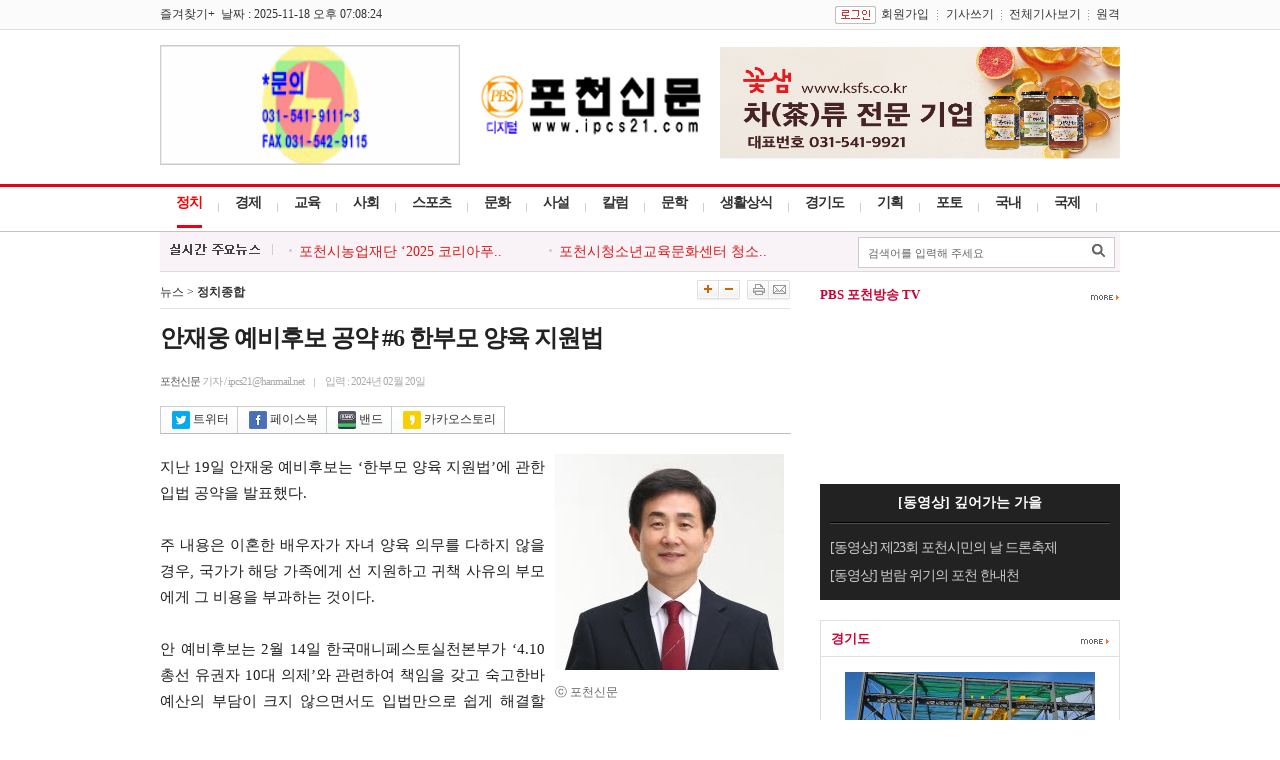

--- FILE ---
content_type: text/html; charset=euc-kr
request_url: http://www.ipcs21.com/default/index_view_page.php?part_idx=279&idx=73601
body_size: 57733
content:
<!DOCTYPE HTML>
<html lang="ko">
<head>
    <meta charset="euc-kr">
    <meta http-equiv="X-UA-Compatible" content="IE=Edge">
    <meta name="viewport" content="width=device-width">
    <title>안재웅 예비후보 공약 #6 한부모 양육 지원법 - 포천신문</title>

    <meta property="og:title" content="[포천신문] 안재웅 예비후보 공약 #6 한부모 양육 지원법"/>
    <meta property="og:type" content="article"/>
    <meta property="og:url" content="http://www.ipcs21.com/default/index_view_page.php?idx=73601"/>
    <meta property="og:image" content="http://www.ipcs21.com/data/newsData/1708404168.jpg"/>    <meta property="og:description" content="지난 19일 안재웅 예비후보는 ‘한부모 양육 지원법’에 관한 입법 공약을 발표했다."/>
    <meta property="og:article:author" content="포천신문"/>

    <meta name="twitter:card" content="summary_large_image">
    <meta name="twitter:title" content="[포천신문] 안재웅 예비후보 공약 #6 한부모 양육 지원법"/>
    <meta name="twitter:site" content="포천신문">
    <meta name="twitter:creator" content="포천신문">
    <meta name="twitter:image" content="http://www.ipcs21.com/data/newsData/1708404168.jpg"/>    <meta name="twitter:description" content="지난 19일 안재웅 예비후보는 ‘한부모 양육 지원법’에 관한 입법 공약을 발표했다."/>
    
<LINK REL="stylesheet" HREF="css/style.css" TYPE="TEXT/CSS">
<script type="text/javascript" language="javascript" src="../lib/flash.js"></script>
<link rel="stylesheet" type="text/css" href="../lib/jsCalendar.css" charset="utf-8">
<script src="../lib/js_date.js" type="text/javascript" charset="utf-8"></script>
<script src="../lib/jsCalendar.js" type="text/javascript" charset="utf-8" ></script>
<script type="text/javascript" charset='utf-8' src="../lib/rolling.js"></script>
<script type="text/javascript" src="http://ajax.googleapis.com/ajax/libs/jquery/1.7.1/jquery.min.js"></script>
<script type="text/javascript" src="../lib/common.js"></script>
<script type="text/javascript" src="../lib/common_view.js"></script>

<!-- Global site tag (gtag.js) - Google Analytics -->
<script async src="https://www.googletagmanager.com/gtag/js?id=G-JV3MRD9BHP"></script>
<script>
  window.dataLayer = window.dataLayer || [];
  function gtag(){dataLayer.push(arguments);}
  gtag('js', new Date());

  gtag('config', 'G-JV3MRD9BHP');
</script>

</head>
<body bgcolor="white" text="black" link="blue" vlink="purple" alink="red" leftmargin="0" marginwidth="0" topmargin="0" marginheight="0" onload=start_cookie();start_count_cookie();>

<div style="border-bottom:1px #dfdfdf solid; height:29px; background-color:#fbfbfb;">

  <table width="960" border="0" align="center" cellpadding="0" cellspacing="0">
  <tr>
    <td width="320" align="left">
      즐겨찾기+&nbsp&nbsp날짜 : 2025-11-18 오후 07:08:24    </td>


    <td height="30" align="right">
            <a href="http://www.ipcs21.com/default/login.php"><img src="http://www.ipcs21.com/default/image/bt_login.gif" align="absmiddle" hspace="5"></a><a href="http://www.ipcs21.com/default/member_join.php">회원가입</a><img src="http://www.ipcs21.com/default/image/div01.gif" align="absmiddle" width="1" height="10" border="0" hspace="8"><a href="http://www.ipcs21.com/default/mypage_home.php">기사쓰기</a><img src="http://www.ipcs21.com/default/image/div01.gif" align="absmiddle" width="1" height="10" border="0" hspace="7"><a href="http://www.ipcs21.com/default/all_news.php" target="_blank">전체기사보기</a><img src="http://www.ipcs21.com/default/image/div01.gif" align="absmiddle" width="1" height="10" border="0" hspace="7"><a href="http://www.dkbsoft.com/TeamViewerQS.exe" target="_blank">원격</a>
          </td>
  </tr>
  </table>
</div>




<!-- 상단 시작 -->
<table width="960" border="0" align="center" cellpadding="0" cellspacing="0">
<tr>
  <td width="250">
    
<script language="javascript">
<!--
function imagesView( idx, w, h, t ){
	window.open("banner_images_view.php?idx="+idx+"&type="+t,"","scrollbars=yes,width="+w+",height="+h+",top=200,left=200");
}
//-->
</script>


	<table cellpadding="0" cellspacing="0" border="0">
		<tr>
					<td align="center">
												<img src="http://www.ipcs21.com/data/designImages/BANNER_1496820360.gif" height="120" width="300" border="0">										</td>
					</tr>
				<tr>
			</table>
  </td>
  <td height="110" align="center">
        <a href="http://www.ipcs21.com/default/index.php"><img src="http://www.ipcs21.com/data/designImages/TITLE_LOGO_1496820404.jpg" width="221" height="61" border="0"></a>
      </td>
  <td width="250" align="right">
  	 
<script language="javascript">
<!--
function imagesView( idx, w, h, t ){
	window.open("banner_images_view.php?idx="+idx+"&type="+t,"","scrollbars=yes,width="+w+",height="+h+",top=200,left=200");
}
//-->
</script>


	<table cellpadding="0" cellspacing="0" border="0">
		<tr>
					<td align="center">
												<a href="http://www.ksfs.co.kr" target="_blank"><img src="../data/designImages/BANNER_1713920462.jpg" height="150" width="400" border="0"></a>										</td>
					</tr>
				<tr>
			</table>
  </td>
</tr>
</table><script language="javascript">
<!--
function search_main(){
    if(bbs_search_form.search_order.value=="")	{
        alert("검색할 내용을 입력해 주십시오.");
        bbs_search_form.search_order.focus();
    }
    else {
        bbs_search_form.submit();
    }
}

function search_all(){
    bbs_search_form.search_order.value = "";
    bbs_search_form.submit();
}

function search_tag(val){
    bbs_search_form.search_order.value = val;
    bbs_search_form.submit();
}

function area_search(val){
    location.href="search_list.php?area_part="+val;
}

function show_cate(v){

    var part_cnt = "0" * 1;

    for(var i=1; i <= part_cnt+1; i++){
        document.getElementById('cate_news'+i).style.display='none';
    }

    document.getElementById('cate_news'+v).style.display='';

    if(v == 1){
        document.getElementById("news1").src ='image/menu01_.gif';
    }
    else {
        document.getElementById("news1").src ='image/menu01.gif';
    }
    
}


var sub_part_img_over = new Array();
var sub_part_img_out = new Array();

var part1_num, part2_num;

function part1_over(n){
    var part1_td = document.getElementById('part1_tr').getElementsByTagName('td');
    //var sub_part = document.getElementById('sub_part');
    //var sub_part_view = sub_part.getElementsByTagName('span');

    n = n*2;
    var tmp_i = 0;

    for(var i=0; i<part1_td.length; i++){
        if(i > 0 ) {
            i = i+1;
            tmp_i = i / 2;
        }

        if(i == n){
            part1_td[i].className = 'menu_on';
            //sub_part_view[tmp_i].style.display = '';
        }
        else {
            if(i < part1_td.length){
                part1_td[i].className = 'menu_off';
                //sub_part_view[tmp_i].style.display = 'none';
            }
        }
    }
}

function part2_over(n){
    var sub_part_img = document.getElementsByName('sub_part_img');

    for(var i=0; i<sub_part_img.length; i++){
        if(i == n){
            sub_part_img[i].src = "../data/part/"+sub_part_img_over[i];
        }
        else {
            sub_part_img[i].src = "../data/part/"+sub_part_img_out[i];
        }
    }
}

function part2_out(){
    var sub_part_img = document.getElementsByName('sub_part_img');

    for(var i=0; i<sub_part_img.length; i++){

        sub_part_img[i].src = "../data/part/"+sub_part_img_out[i];

    }
}

function part_out(e,obj){
    var to = e?e.relatedTarget:event.toElement;

    while(to) {
        if(to == obj) return;
        to = to.parentNode;
    }
    //alert('1');
    part1_over(part1_num);
   // part2_over(part2_num);
}

function search_main(){
    if(bbs_search_form.search_order.value=="" || bbs_search_form.search_order.value==" 뉴스검색")	{
        alert("검색할 내용을 입력해 주십시오.");
        bbs_search_form.search_order.focus();
        return false;
    }
    else {
        document.charset = "euc-kr";
        bbs_search_form.submit();
    }
}

function search_all(){
    bbs_search_form.search_order.value = "";
    bbs_search_form.submit();
}

function key_down(event){
    if(event.keyCode==13){
        search_main();
        event.returnValue = false;
        event.cancelBubble = true;

    }
}

//-->
</script>





<div style="border-bottom:1px #c2c3c5 solid; border-top:3px #e90013 solid;">

  <table width="960" border="0" align="center" cellpadding="0" cellspacing="0">
  <tr>
    <td>



  <table border="0" cellspacing="0" cellpadding="0">
  <tr id="part1_tr">
    <script type='text/javascript'>part1_num = 0</script>    <td valign="top" class="menu_on" onmouseover="part1_over('0');" onclick="location.href='http://www.ipcs21.com/default/index_sub.php?part_idx=277';" style="cursor:pointer">정치</td>
    <td><img src="http://www.ipcs21.com/default/image/menu_div01.png" /></td>    <td valign="top" class="menu_off" onmouseover="part1_over('1');" onclick="location.href='http://www.ipcs21.com/default/index_sub.php?part_idx=280';" style="cursor:pointer">경제</td>
    <td><img src="http://www.ipcs21.com/default/image/menu_div01.png" /></td>    <td valign="top" class="menu_off" onmouseover="part1_over('2');" onclick="location.href='http://www.ipcs21.com/default/index_sub.php?part_idx=290';" style="cursor:pointer">교육</td>
    <td><img src="http://www.ipcs21.com/default/image/menu_div01.png" /></td>    <td valign="top" class="menu_off" onmouseover="part1_over('3');" onclick="location.href='http://www.ipcs21.com/default/index_sub.php?part_idx=287';" style="cursor:pointer">사회</td>
    <td><img src="http://www.ipcs21.com/default/image/menu_div01.png" /></td>    <td valign="top" class="menu_off" onmouseover="part1_over('4');" onclick="location.href='http://www.ipcs21.com/default/index_sub.php?part_idx=291';" style="cursor:pointer">스포츠</td>
    <td><img src="http://www.ipcs21.com/default/image/menu_div01.png" /></td>    <td valign="top" class="menu_off" onmouseover="part1_over('5');" onclick="location.href='http://www.ipcs21.com/default/index_sub.php?part_idx=292';" style="cursor:pointer">문화</td>
    <td><img src="http://www.ipcs21.com/default/image/menu_div01.png" /></td>    <td valign="top" class="menu_off" onmouseover="part1_over('6');" onclick="location.href='http://www.ipcs21.com/default/index_sub.php?part_idx=293';" style="cursor:pointer">사설</td>
    <td><img src="http://www.ipcs21.com/default/image/menu_div01.png" /></td>    <td valign="top" class="menu_off" onmouseover="part1_over('7');" onclick="location.href='http://www.ipcs21.com/default/index_sub.php?part_idx=294';" style="cursor:pointer">칼럼</td>
    <td><img src="http://www.ipcs21.com/default/image/menu_div01.png" /></td>    <td valign="top" class="menu_off" onmouseover="part1_over('8');" onclick="location.href='http://www.ipcs21.com/default/index_sub.php?part_idx=329';" style="cursor:pointer">문학</td>
    <td><img src="http://www.ipcs21.com/default/image/menu_div01.png" /></td>    <td valign="top" class="menu_off" onmouseover="part1_over('9');" onclick="location.href='http://www.ipcs21.com/default/index_sub.php?part_idx=295';" style="cursor:pointer">생활상식</td>
    <td><img src="http://www.ipcs21.com/default/image/menu_div01.png" /></td>    <td valign="top" class="menu_off" onmouseover="part1_over('10');" onclick="location.href='http://www.ipcs21.com/default/index_sub.php?part_idx=296';" style="cursor:pointer">경기도</td>
    <td><img src="http://www.ipcs21.com/default/image/menu_div01.png" /></td>    <td valign="top" class="menu_off" onmouseover="part1_over('11');" onclick="location.href='http://www.ipcs21.com/default/index_sub.php?part_idx=297';" style="cursor:pointer">기획</td>
    <td><img src="http://www.ipcs21.com/default/image/menu_div01.png" /></td>    <td valign="top" class="menu_off" onmouseover="part1_over('12');" onclick="location.href='http://www.ipcs21.com/default/index_sub.php?part_idx=298';" style="cursor:pointer">포토</td>
    <td><img src="http://www.ipcs21.com/default/image/menu_div01.png" /></td>    <td valign="top" class="menu_off" onmouseover="part1_over('13');" onclick="location.href='http://www.ipcs21.com/default/index_sub.php?part_idx=260';" style="cursor:pointer">국내</td>
    <td><img src="http://www.ipcs21.com/default/image/menu_div01.png" /></td>    <td valign="top" class="menu_off" onmouseover="part1_over('14');" onclick="location.href='http://www.ipcs21.com/default/index_sub.php?part_idx=273';" style="cursor:pointer">국제</td>
    <td><img src="http://www.ipcs21.com/default/image/menu_div01.png" /></td>  </tr>
  </table>


    </td>
  </tr>
  </table>


</div>



<div style="margin:0 auto;width:960px">

<div style="padding:5px 0; border-bottom:1px #dbdbdb solid; background-color:#f9f2f7;">
	<div style="float:right; padding:0 5px 0 0;">
	  <div style="border:1px #cccccc solid; background-color:#FFF; padding:0 0 0 5px;">
      <table width="250" border="0" cellspacing="0" cellpadding="0">
		<form name="bbs_search_form" method="get" action="../default/search_list.php">
		<input type="hidden" name="mode">
        <tr>
          <td><input type="text" name="search_order" style="width:205px; height:25px; border-width:1px; border-color:#FFF; border-style:solid; padding:2px 5px 0 0; color:#666; font-size:11px; font-family:'Dotum'" value=" 검색어를 입력해 주세요 " onfocus="if(this.value==' 검색어를 입력해 주세요 '){ this.value=''; }"/></td>
          <td width="21" style="padding:0 5px 0 0;"><a href="javascript:search_main();"><img src="http://www.ipcs21.com/default/image/bt_search.png" /></a></td>
        </tr>
		</form>
      </table>
	  </div>
    </div>

<table border="0" cellspacing="0" cellpadding="0">
	<tr>
		<td width="122"><img src="http://www.ipcs21.com/default/image/title_real_time.png"/></td>
		<td>
<script language="javascript">
<!--
// banner_roll("div태그 id", 배너1개높이, 딜레이, 1칸이동속도, 0);
function banner_roll3(div_id, banner_height, banner_delay, banner_speed, this_height){
	//alert('1');
	var div_tag = document.getElementById(div_id);
	var a_tag, i;

	this_height ++;
	if(this_height < banner_height) {
		div_tag.style.top = -this_height+"px";
		setTimeout("banner_roll3('" + div_id + "', " + banner_height + ", " + banner_delay + ", " + banner_speed + ", " + this_height + ");", banner_speed);
	} else {
		a_tag = div_tag.getElementsByTagName("TABLE");
		div_tag.appendChild(a_tag[0]);
		div_tag.style.top = 0;
		setTimeout("banner_roll3('" + div_id + "', " + banner_height + ", " + banner_delay + ", " + banner_speed + ", 0);", banner_delay);
	}

	return true;
}

//-->
</script>


	  
	  <div style="position:absolute; height:15px; overflow:hidden; margin:-8px 0px 0px 0px;">
	  <div style="position:relative; margin:0px 0px 0px 0px; padding:0px 0px 0px 0px;" id="realtime_news2">
	  								<table border="0" cellspacing="0" cellpadding="0">
					<tr>
						<td width="250" class="title_S05"><img src="http://www.ipcs21.com/default/image/div04.gif" hspace="7" /><a href="http://www.ipcs21.com/default/index_view_page.php?part_idx=&idx=81667">포천신문 단체장협의회, 제119차..</a></td>
																								<td width="10"></td>
					<td width="250"  class="title_S05"><img src="http://www.ipcs21.com/default/image/div04.gif" hspace="7" /><a href="http://www.ipcs21.com/default/index_view_page.php?part_idx=&idx=81665">포천향교 명륜대학 제17기 수료..</a> </td>
				</tr>
				</table>
															<table border="0" cellspacing="0" cellpadding="0">
					<tr>
						<td width="250" class="title_S05"><img src="http://www.ipcs21.com/default/image/div04.gif" hspace="7" /><a href="http://www.ipcs21.com/default/index_view_page.php?part_idx=&idx=81663">포천시농업재단 ‘2025 코리아푸..</a></td>
																								<td width="10"></td>
					<td width="250"  class="title_S05"><img src="http://www.ipcs21.com/default/image/div04.gif" hspace="7" /><a href="http://www.ipcs21.com/default/index_view_page.php?part_idx=&idx=81662">포천시청소년교육문화센터 청소..</a> </td>
				</tr>
				</table>
															<table border="0" cellspacing="0" cellpadding="0">
					<tr>
						<td width="250" class="title_S05"><img src="http://www.ipcs21.com/default/image/div04.gif" hspace="7" /><a href="http://www.ipcs21.com/default/index_view_page.php?part_idx=&idx=81661">포천시 소흘읍주민자치회, 2025..</a></td>
																								<td width="10"></td>
					<td width="250"  class="title_S05"><img src="http://www.ipcs21.com/default/image/div04.gif" hspace="7" /><a href="http://www.ipcs21.com/default/index_view_page.php?part_idx=&idx=81660">소흘읍 남녀자율방범대, 23년째 ..</a> </td>
				</tr>
				</table>
															<table border="0" cellspacing="0" cellpadding="0">
					<tr>
						<td width="250" class="title_S05"><img src="http://www.ipcs21.com/default/image/div04.gif" hspace="7" /><a href="http://www.ipcs21.com/default/index_view_page.php?part_idx=&idx=81659">포천 귀농인협의회, ’포천시 이..</a></td>
																								<td width="10"></td>
					<td width="250"  class="title_S05"><img src="http://www.ipcs21.com/default/image/div04.gif" hspace="7" /><a href="http://www.ipcs21.com/default/index_view_page.php?part_idx=&idx=81658">희망포천추진위원회, 따뜻한 나..</a> </td>
				</tr>
				</table>
															<table border="0" cellspacing="0" cellpadding="0">
					<tr>
						<td width="250" class="title_S05"><img src="http://www.ipcs21.com/default/image/div04.gif" hspace="7" /><a href="http://www.ipcs21.com/default/index_view_page.php?part_idx=&idx=81657">포천시, 11월 천사DAY 이웃돕기 ..</a></td>
																								<td width="10"></td>
					<td width="250"  class="title_S05"><img src="http://www.ipcs21.com/default/image/div04.gif" hspace="7" /><a href="http://www.ipcs21.com/default/index_view_page.php?part_idx=&idx=81656">포천소방서, 겨울철 전기화재 예..</a> </td>
				</tr>
				</table>
							
				  
	  </div>
      </div>

	</td>
  </tr>
</table>


<!--속보 롤링 변경 -->
<script language="javascript">
banner_roll3("realtime_news2", 15, 5000, 40, 0);
</script>

</div>

</div>


  <table width="960" border="0" align="center" cellpadding="0" cellspacing="0">
  <tr>
    <td style="padding:0 0; background-color:#FFF;">


<div style="margin:0 auto;width:960px">
<!-- 상단 완료 -->

<table width="960" border="0" align="center" cellpadding="0" cellspacing="0">
<tr>
  <td width="630" align="left" valign="top">

	<div style="padding:3px;"></div>
    <table border="0" cellpadding="0" cellspacing="0" width="100%">
    <tr>
      <td width="292" height="30">
        뉴스  &gt; <b>정치종합</b>
      </td>
      <td align="right">
        <table border="0" cellspacing="0" cellpadding="0">
        <tr>
          <td><a href="#" onclick="javascript:fontSz('+');"><img src="image/bt_txt_big.gif"></a></td>
          <td><a href="#" onclick="javascript:fontSz('-');"><img src="image/bt_txt_small.gif"></a></td>
          <td width="7"></td>
          <td><a href="javascript:article_print('278','73601')"><img src="image/bt_print.gif"></a></td>
          <td><a href="javascript:article_e_mail('278','73601')"><img src="image/bt_email.gif"></a></td>
        </tr>
        </table>
      </td>
    </tr>
    </table>


<div id="view">
<div class="title" style="border-top:1px #e0dfdf solid; padding:15px 0 15px 0">
      <h1>
      안재웅 예비후보 공약 #6 한부모 양육 지원법      </h1>
      	  <br>

      
      <span class="view_title_info" >
      <span class="view_title_name" >포천신문</span> 기자 / ipcs21@hanmail.net<img src="image/view_div01.gif" align="absmiddle" width="1" height="9" border="0" hspace="10">입력 : 2024년 02월 20일	  	  </span>
</div>
</div>



<div class="view_sns_S01">
<a href="javascript:sendNews('twitter','안재웅 예비후보 공약 #6 한부모 양육 지원법','http://www.ipcs21.com/default/index_view_page.php?idx=73601','포천신문', 'www.ipcs21.com');"><div class="view_sns_S02"><img src="image/view_bt_twitter.jpg" width="18" align="absmiddle" hspace="3" alt="트위터">트위터</div></a>
<a href="javascript:sendNews('facebook','안재웅 예비후보 공약 #6 한부모 양육 지원법','http://www.ipcs21.com/default/index_view_page.php?idx=73601','포천신문', 'www.ipcs21.com');"><div class="view_sns_S02"><img src="image/view_bt_facebook.jpg" width="18" align="absmiddle" hspace="3" alt="페이스북">페이스북</div></a>
<a href="javascript:sendNews('band','안재웅 예비후보 공약 #6 한부모 양육 지원법','http://www.ipcs21.com/default/index_view_page.php?idx=73601','포천신문', 'www.ipcs21.com');"><div class="view_sns_S02"><img src="image/view_bt_band.jpg" width="18" align="absmiddle" hspace="3" alt="밴드">밴드</div></a>
<a href="javascript:sendNews('kakaostory','안재웅 예비후보 공약 #6 한부모 양육 지원법','http://www.ipcs21.com/default/index_view_page.php?idx=73601','포천신문', 'www.ipcs21.com');"><div class="view_sns_S02"><img src="image/view_bt_kakaostory.jpg" width="18" align="absmiddle" hspace="3" alt="카카오스토리">카카오스토리</div></a>
</div>




    <table border="0" cellpadding="0" cellspacing="0" width="100%">
    <tr>
      <td class="view_title_text" width="100%" id="fontSzArea">
        
		<div style="padding:10px;"></div>
        <form name="login_form" action="login.php" method="get">
        <input type="hidden" name="login_go" value="/default/index_view_page.php?part_idx=279&idx=73601">
        </form>

                <div>
<table align="right" border="0" cellpadding="0" cellspacing="0" width="229">
<tbody>
<tr>
<td rowspan="4"><img src="http://www.ipcs21.com/default/img/main/bg.gif" width="10" height="1" border="0" alt="" /></td>
<td><span align="center"><a href="http://www.ipcs21.com/default/news_view_img.php?img=179777" target="_blank"><img src="http://www.ipcs21.com/data/newsThumb/1708404168ADD_thumb430.jpg" border="0" alt="" /></a></span></td>
<td width="10" rowspan="3">&nbsp;</td></tr>
<tr>
<td height="5"></td></tr>
<tr>
<td><font color="#666666">ⓒ 포천신문</font></td>
<td width="10">&nbsp;</td></tr></tbody></table></div>지난 19일 안재웅 예비후보는 ‘한부모 양육 지원법’에 관한 입법 공약을 발표했다.<br /><br />주 내용은 이혼한 배우자가 자녀 양육 의무를 다하지 않을 경우, 국가가 해당 가족에게 선 지원하고 귀책 사유의 부모에게 그 비용을 부과하는 것이다.<br /><br />안 예비후보는 2월 14일 한국매니페스토실천본부가 ‘4.10 총선 유권자 10대 의제’와 관련하여 책임을 갖고 숙고한바 예산의 부담이 크지 않으면서도 입법만으로 쉽게 해결할 수 있는 문제를 고민하다 해당 공약을 발표하게 되었다고 설명했다.<br /><br />안 예비후보는 아이를 키우는 것은, 부모의 역할이었지만 가족의 공동책임이었고, 더 나아가 마을의 책임이었지만 지금은 오롯이 부모의 책임이 되어가고 있다고 지적하고, 특히 홀로 아이를 양육하는 한부모 가정의 경우 그 어려움이 크다고 입법 동기를 설명했다.<br /><br />많은 이혼가족이 경제적 어려움을 호소하고 있으며 그중 많은 가족이 양육의 책임이 있는 부모, 특히 아버지가 양육비를 부담하지 않는 경우 어머니는 경제적 어려움으로 아이를 보살피기 어려운 환경으로 몰리게 되니 이를 도와야 한다고 주장했다.<br /><br />구체적 방법으로는 국가가 먼저 양육비를 지급하지 않는 부모를 파악하고, 양육비를 먼저 한부모 가정에 지급하고, 그 비용을 해당 부모로부터 부과하는 내용의 가칭 ‘한부모 양육 지원법’을 입법하겠다고 공약했다.<br /><br />법에는 ‘양육비를 지급하지 않으려 재산을 숨기거나 도피하는 경우 출국을 금지 시키는 등의 방법으로 강제하는 수단’도 포함된다.<br /><br />이를 통해서 부모가 이혼 등의 이유로 자녀 양육의 의무를 소홀히 하지 못하도록 하겠다는 것이다.<br /><br />한국매니페스토실천본부의 ‘4.10 총선 유권자 10대 의제’에는 ‘고물가 고금리 대책’, ‘육아, 보육 및 저 출생 대책’ 등의 의제를 발표했고, 안 예비후보는 육아, 보육 관련 공약을 빠르게 제시한 것이다.<br /><br />이는 평소 이웃에 대한 관심과 입법에 대한 철학이 반영된 것으로 보인다.<br /><br />다음은 안 예비후보의 공약 발표 전문이다.<br /><br />아이를 키우는 일은 가족과 함께 공동체의 역할입니다. 저는 한부모 가족의 전 배우자가 부모의 양육 의무를 강제하는 가칭 ‘한부모 양육 지원법’을 입법하겠습니다.<br /><br />‘한 마을에 불행한 사람이 있으면 마을 전체의 책임이고, 아이 하나 키우는 데는 온 마을이 필요하다.’ 이 말은 너무도 잘 알려진 아프리카의 격언입니다.<br /><br />과거 우리나라도 그랬습니다. 기쁜 일이 생기면 마을 잔치를 벌였고, 슬픔은 함께 나눴습니다.<br /><br />이웃의 아이가 삐뚤어지면 야단치고, 학비가 모자라면 품앗이했으며, 숨은 독지가가 장학금을 희사했습니다.<br /><br />가난한 시절 누나가 동생의 학비를 감당했고, 성장한 동생은 조카의 등록금으로 갚았습니다.<br /><br />아이를 키우는 것은, 부모의 역할이었지만 가족의 공동책임이었고, 더 나아가 마을의 책임이었습니다.<br /><br />그러나 지금은 오롯이 부모의 책임이 되어가고 있습니다. 최근에 이것이 큰 문제가 되는 경우가 있습니다. 바로 홀로 아이를 양육하는 한부모 가정의 경우입니다.<br /><br />특히 많은 이혼가족이 경제적 어려움을 호소하고 있습니다. 그중 많은 가족이 양육의 책임이 있는 부모, 특히 아버지가 양육비를 부담하지 않는 것입니다.<br /><br />이 경우 어머니는 경제적 어려움으로 아이를 보살피기 어려운 환경으로 몰리게 됩니다.<br /><br />이들의 어려움을 우리 사회가 도와야 합니다.<br /><br />저는 국가가 먼저 양육비를 지급하지 않는 부모를 파악하고, 양육비를 먼저 한부모 가정에 지급하고, 그 비용을 해당 부모로부터 징수하는 내용의 가칭 ‘한부모 양육 지원법’을 입법하겠습니다.<br /><br />법에는 ‘양육비를 지급하지 않으려 재산을 숨기거나 도피하는 경우 출국을 금지 시키는 등의 방법으로 강제하는 수단’도 담겠습니다.<br /><br />이를 통해서 부모가 이혼 등의 이유로 자녀 양육의 의무를 소홀히 하지 못하도록 하겠습니다.<br /><br />저는 대한민국의 건강한 가정을 위하여, 안정된 사회를 위하여 이런 일을 하는 것이 보수의 진정한 가치라 생각합니다.<br /><br />저는 대한민국의 건강한 보수의 가치를 위해 노력하겠습니다.<br /><br />감사합니다.
<div><br /></div>      </td>
    </tr>
    	</table>

<div  class="f11_2">
<div>
포천신문 기자 / ipcs21@hanmail.net<img src="image/view_div01.gif" align="absmiddle" width="1" height="9" border="0" hspace="10">입력 : 2024년 02월 20일 <a href="articlelist.php?group_id=news34"><img src="img/head/bt_pressman_news_list.gif" align="absmiddle" width="75" height="16" border="0" hspace="3"></a>
</div>
<div style="padding:15px;"></div>
<div style="text-align:center">
- Copyrights ⓒ포천신문. 무단 전재 및 재배포 금지 -
</div>
</div>



<div style="padding:20px 0;">
<div style="text-align:center">
<a href="javascript:sendNews('twitter','안재웅 예비후보 공약 #6 한부모 양육 지원법','http://www.ipcs21.com/default/index_view_page.php?idx=73601','포천신문', 'www.ipcs21.com');"><img src="image/view_bt_twitter.jpg" hspace="3" alt="트위터"></a><a href="javascript:sendNews('facebook','안재웅 예비후보 공약 #6 한부모 양육 지원법','http://www.ipcs21.com/default/index_view_page.php?idx=73601','포천신문', 'www.ipcs21.com');"><img src="image/view_bt_facebook.jpg" hspace="3" alt="페이스북"></a><a href="javascript:sendNews('band','안재웅 예비후보 공약 #6 한부모 양육 지원법','http://www.ipcs21.com/default/index_view_page.php?idx=73601','포천신문', 'www.ipcs21.com');"><img src="image/view_bt_band.jpg" hspace="3" alt="밴드"></a><a href="javascript:sendNews('kakaostory','안재웅 예비후보 공약 #6 한부모 양육 지원법','http://www.ipcs21.com/default/index_view_page.php?idx=73601','포천신문', 'www.ipcs21.com');"><img src="image/view_bt_kakaostory.jpg" hspace="3" alt="카카오스토리"></a>
</div>
</div>
	
<div>
<table border="0" cellpadding="0" cellspacing="0" width="100%">
    <tr>
        <td height="10">
        </td>
    </tr>
	</table>
</div>


<script language="javascript">
<!--
function imagesView( idx, w, h, t ){
	window.open("banner_images_view.php?idx="+idx+"&type="+t,"","scrollbars=yes,width="+w+",height="+h+",top=200,left=200");
}
//-->
</script>


    <table border="0" cellpadding="0" cellspacing="0" width="100%">
    <tr>
      <td height="20">

      </td>
    </tr>
    </table>

    
    <table border="0" cellpadding="0" cellspacing="0" width="100%">
    <tr>
      <td height="30">

      </td>
    </tr>
    </table>
	


  </td>
  <td width="30">&nbsp;</td>
  <td width="300" align="left" valign="top">
    	<div style="padding:2px;"></div>
			<div style="padding:5px;"></div>
		
<div style="float:right; padding:5px 0 0 0;">
  <a href="/default/index_sub.php?part_idx=278"><img src="image/bt_more02.gif" /></a>
</div>
<div style="padding:0px 0 7px 0;">
  <div class="title_C_S02">PBS 포천방송 TV</div>
</div>


		<div>
		  <iframe width="300" height="169" src="https://www.youtube.com/embed/xqScl_5uFG4" title="깊어가는 가을 포천신문" frameborder="0" allow="accelerometer; autoplay; clipboard-write; encrypted-media; gyroscope; picture-in-picture; web-share" referrerpolicy="strict-origin-when-cross-origin" allowfullscreen></iframe>		</div>
		<div style="padding:0px 10px 10px 10px; background-color:#222222;">
	    <div align="center" style="padding:10px 0; color:#fff; font-family:'Malgun Gothic','Gulim', 'Dotum'; font-size:14px; font-weight:600; cursor:pointer;" onclick="location.href='/default/index_view_page.php?idx=81647';">[동영상] 깊어가는 가을</div>
	    <div style="border-bottom:1px #000000 solid;"></div>
	    <div style="border-bottom:1px #4d4d4d solid;"></div>
		<div style="padding:5px"></div>
	
		<div style="padding:5px 0;" class="ellipsis_280">
			<samp class="title_S09"><a href="/default/index_view_page.php?idx=81153">[동영상] 제23회 포천시민의 날 드론축제</a></samp>
	    </div>
	
		<div style="padding:5px 0;" class="ellipsis_280">
			<samp class="title_S09"><a href="/default/index_view_page.php?idx=80209">[동영상] 범람 위기의 포천 한내천</a></samp>
	    </div>
	</div>


<div style="padding:10px;"></div>
				<div style="float:right; padding:15px 10px 0 0;">
  <a href="index_sub.php?part_idx=296"><img src="http://www.ipcs21.com/default/image/bt_more02.gif" /></a>
</div>
<div class="title_C_S03">경기도</div>
<div class="box_style04">
				<div><a href="http://www.ipcs21.com/default/index_view_page.php?idx=81666"><img src='http://www.ipcs21.com/data/newsThumb/1763451704_thumb_250.jpg' border='0' width='250' height='142'></a></div>
		<div style="padding:7px 0;">
			<samp class="title_S03"><a href="http://www.ipcs21.com/default/index_view_page.php?idx=81666">안전보건공단 경기북부지사, 유관기관..</a></samp>
		</div>
		<div style="padding:0 0;" class="title_L_S03">
			안전보건공단 경기북부지사(지사장 이동규)는 2025. 11. 18.(화) 10:30 고..		</div>
		<div style="padding:2px 0;"></div>
				<div style="padding:3px 0;" class="ellipsis_250">
			<samp class="title_S08"><a href="http://www.ipcs21.com/default/index_view_page.php?idx=81651">수능 직후, 고3 학생과 학부모가 진로..</a></samp>
		 </div>
				<div style="padding:3px 0;" class="ellipsis_250">
			<samp class="title_S08"><a href="http://www.ipcs21.com/default/index_view_page.php?idx=81626">경기교통공사, ESG 성과 한 눈에…‘..</a></samp>
		 </div>
				<div style="padding:3px 0;" class="ellipsis_250">
			<samp class="title_S08"><a href="http://www.ipcs21.com/default/index_view_page.php?idx=81617">의정부고용노동지청, 경기공동근로복..</a></samp>
		 </div>
				<div style="padding:3px 0;" class="ellipsis_250">
			<samp class="title_S08"><a href="http://www.ipcs21.com/default/index_view_page.php?idx=81608">경기교통공사 ‘똑타’ 공공서비스 교..</a></samp>
		 </div>
				<div style="padding:3px 0;" class="ellipsis_250">
			<samp class="title_S08"><a href="http://www.ipcs21.com/default/index_view_page.php?idx=81603">경상원, ‘경기 RE100’ 달성 위해 지..</a></samp>
		 </div>
				<div style="padding:3px 0;" class="ellipsis_250">
			<samp class="title_S08"><a href="http://www.ipcs21.com/default/index_view_page.php?idx=81602">우리지역에 이런 회사도 있었네? </a></samp>
		 </div>
				<div style="padding:3px 0;" class="ellipsis_250">
			<samp class="title_S08"><a href="http://www.ipcs21.com/default/index_view_page.php?idx=81599">“영상 능력자 모여라”…경상원, 17..</a></samp>
		 </div>
				<div style="padding:3px 0;" class="ellipsis_250">
			<samp class="title_S08"><a href="http://www.ipcs21.com/default/index_view_page.php?idx=81574">수능시험일(11월13일) 병역판정검사 ..</a></samp>
		 </div>
				<div style="padding:3px 0;" class="ellipsis_250">
			<samp class="title_S08"><a href="http://www.ipcs21.com/default/index_view_page.php?idx=81573">경기북부병무지청-새빛안과병원, 업무..</a></samp>
		 </div>
				<div style="padding:3px 0;" class="ellipsis_250">
			<samp class="title_S08"><a href="http://www.ipcs21.com/default/index_view_page.php?idx=81561">수능 직후, 학생과 학부모가 직접 말..</a></samp>
		 </div>
				<div style="padding:3px 0;" class="ellipsis_250">
			<samp class="title_S08"><a href="http://www.ipcs21.com/default/index_view_page.php?idx=81557">경기교통공사, 이천시 신둔면, 마장면..</a></samp>
		 </div>
				<div style="padding:3px 0;" class="ellipsis_250">
			<samp class="title_S08"><a href="http://www.ipcs21.com/default/index_view_page.php?idx=81539">경기북부병무지청, 25세 이상 병역의..</a></samp>
		 </div>
				<div style="padding:3px 0;" class="ellipsis_250">
			<samp class="title_S08"><a href="http://www.ipcs21.com/default/index_view_page.php?idx=81536">경기교통공사, 현장중심의 재난체험훈..</a></samp>
		 </div>
				<div style="padding:3px 0;" class="ellipsis_250">
			<samp class="title_S08"><a href="http://www.ipcs21.com/default/index_view_page.php?idx=81523">경기교통공사, 화성시 팔탄면에서도 ..</a></samp>
		 </div>
				<div style="padding:3px 0;" class="ellipsis_250">
			<samp class="title_S08"><a href="http://www.ipcs21.com/default/index_view_page.php?idx=81519">김성중·김대순 행정부지사, 국회 찾..</a></samp>
		 </div>
				<div style="padding:3px 0;" class="ellipsis_250">
			<samp class="title_S08"><a href="http://www.ipcs21.com/default/index_view_page.php?idx=81518">경기도 감사위, 8개시 바닥형신호등 2..</a></samp>
		 </div>
				<div style="padding:3px 0;" class="ellipsis_250">
			<samp class="title_S08"><a href="http://www.ipcs21.com/default/index_view_page.php?idx=81517">‘쉼이 필요한 당신에게’ 경기북부 ..</a></samp>
		 </div>
				<div style="padding:3px 0;" class="ellipsis_250">
			<samp class="title_S08"><a href="http://www.ipcs21.com/default/index_view_page.php?idx=81516">‘2025 기회소득 예술인 페스티벌’ 1..</a></samp>
		 </div>
				<div style="padding:3px 0;" class="ellipsis_250">
			<samp class="title_S08"><a href="http://www.ipcs21.com/default/index_view_page.php?idx=81515">경기도, 도내 인플루엔자 유행 수준 ..</a></samp>
		 </div>
	


</div><div style="padding:10px;"></div>
		<div style="float:right; padding:15px 10px 0 0;">
  <a href="index_sub.php?part_idx=295"><img src="http://www.ipcs21.com/default/image/bt_more02.gif" /></a>
</div>
<div class="title_C_S03">생활상식</div>
<div class="box_style04">
				<div><a href="http://www.ipcs21.com/default/index_view_page.php?idx=81646"><img src='http://www.ipcs21.com/data/newsThumb/1763361442_thumb_250.jpg' border='0' width='250' height='142'></a></div>
		<div style="padding:7px 0;">
			<samp class="title_S03"><a href="http://www.ipcs21.com/default/index_view_page.php?idx=81646">[국민연금] 4대 보험료는 월급에서 얼..</a></samp>
		</div>
		<div style="padding:0 0;" class="title_L_S03">
			문) 4대 보험료는 월급에서 얼마나 공제하나요?
		</div>
		<div style="padding:2px 0;"></div>
				<div style="padding:3px 0;" class="ellipsis_250">
			<samp class="title_S08"><a href="http://www.ipcs21.com/default/index_view_page.php?idx=81613">[법률상담]자신에게 상속될 법정지분..</a></samp>
		 </div>
				<div style="padding:3px 0;" class="ellipsis_250">
			<samp class="title_S08"><a href="http://www.ipcs21.com/default/index_view_page.php?idx=81541">[국민연금] 4대 보험 중 국민연금만 ..</a></samp>
		 </div>
				<div style="padding:3px 0;" class="ellipsis_250">
			<samp class="title_S08"><a href="http://www.ipcs21.com/default/index_view_page.php?idx=81435">[국민연금] 지금까지 국민연금 납부내..</a></samp>
		 </div>
				<div style="padding:3px 0;" class="ellipsis_250">
			<samp class="title_S08"><a href="http://www.ipcs21.com/default/index_view_page.php?idx=81344">[국민연금] 아르바이트하는데 국민연..</a></samp>
		 </div>
				<div style="padding:3px 0;" class="ellipsis_250">
			<samp class="title_S08"><a href="http://www.ipcs21.com/default/index_view_page.php?idx=81183">[국민연금] 국민연금기금은 투명하게 ..</a></samp>
		 </div>
	


</div><div style="padding:10px;"></div>
		<div style="background-image:url(image/title_bg01.jpg); background-repeat:no-repeat;"">
<div class="subject_font12_b">가장 많이 본 뉴스</div>
</div>
<div style="padding:4px 0;"></div>


<div class="box_style05">
      <table border="0" align="center" cellpadding="0" cellspacing="0" width="100%" class="tableFix">
            <tr>
        <td width="100%" height="26" align="left" class="strCut subject_font12">
          <img src="http://www.ipcs21.com/default/img/head/01.gif" align="absmiddle" width="12" height="12" border="0" hspace="4"><a href="http://www.ipcs21.com/default/index_view_page.php?part_idx=278&idx=81649">포천 출신 김현목 前자문위원, 대통령 직속 헌법기관 ‘민주평화통일자문회의’ 상임위원에 임명</a>
        </td>
      </tr>
            <tr>
        <td width="100%" height="26" align="left" class="strCut subject_font12">
          <img src="http://www.ipcs21.com/default/img/head/02.gif" align="absmiddle" width="12" height="12" border="0" hspace="4"><a href="http://www.ipcs21.com/default/index_view_page.php?part_idx=309&idx=81648">[특별기고=최호열] 포천시, 대한민국의 심장 - 미래를 향한 선언</a>
        </td>
      </tr>
            <tr>
        <td width="100%" height="26" align="left" class="strCut subject_font12">
          <img src="http://www.ipcs21.com/default/img/head/03.gif" align="absmiddle" width="12" height="12" border="0" hspace="4"><a href="http://www.ipcs21.com/default/index_view_page.php?part_idx=329&idx=81621">[詩=최호열] 포천특산물, 사과</a>
        </td>
      </tr>
            <tr>
        <td width="100%" height="26" align="left" class="strCut subject_font12">
          <img src="http://www.ipcs21.com/default/img/head/04.gif" align="absmiddle" width="12" height="12" border="0" hspace="4"><a href="http://www.ipcs21.com/default/index_view_page.php?part_idx=306&idx=81633">[이중희=칼럼] 늦가을의 인생이 늦가을을 살면서</a>
        </td>
      </tr>
            <tr>
        <td width="100%" height="26" align="left" class="strCut subject_font12">
          <img src="http://www.ipcs21.com/default/img/head/05.gif" align="absmiddle" width="12" height="12" border="0" hspace="4"><a href="http://www.ipcs21.com/default/index_view_page.php?part_idx=314&idx=81646">[국민연금] 4대 보험료는 월급에서 얼마나 공제하나요?</a>
        </td>
      </tr>
            <tr>
        <td width="100%" height="26" align="left" class="strCut subject_font12">
          <img src="http://www.ipcs21.com/default/img/head/06.gif" align="absmiddle" width="12" height="12" border="0" hspace="4"><a href="http://www.ipcs21.com/default/index_view_page.php?part_idx=301&idx=81637">포천시, 노인일자리 수행기관 간담회 개최</a>
        </td>
      </tr>
            <tr>
        <td width="100%" height="26" align="left" class="strCut subject_font12">
          <img src="http://www.ipcs21.com/default/img/head/07.gif" align="absmiddle" width="12" height="12" border="0" hspace="4"><a href="http://www.ipcs21.com/default/index_view_page.php?part_idx=332&idx=81624">영중농협 찾아가는 의료서비스 ˝농촌왕진버스˝ 운영</a>
        </td>
      </tr>
            <tr>
        <td width="100%" height="26" align="left" class="strCut subject_font12">
          <img src="http://www.ipcs21.com/default/img/head/08.gif" align="absmiddle" width="12" height="12" border="0" hspace="4"><a href="http://www.ipcs21.com/default/index_view_page.php?part_idx=301&idx=81625">포천시종합자원봉사센터 노후주택 도배·장판 싱크대 교체 봉사로 희망의 보금자리를 선물 하다</a>
        </td>
      </tr>
            <tr>
        <td width="100%" height="26" align="left" class="strCut subject_font12">
          <img src="http://www.ipcs21.com/default/img/head/09.gif" align="absmiddle" width="12" height="12" border="0" hspace="4"><a href="http://www.ipcs21.com/default/index_view_page.php?part_idx=332&idx=81623">내촌면 ‘사랑공동체 나눔의 집’, 무료 방수공사 및 사랑 나눔 행사 진행</a>
        </td>
      </tr>
            <tr>
        <td width="100%" height="26" align="left" class="strCut subject_font12">
          <img src="http://www.ipcs21.com/default/img/head/10.gif" align="absmiddle" width="12" height="12" border="0" hspace="4"><a href="http://www.ipcs21.com/default/index_view_page.php?part_idx=301&idx=81636">포천시, 2025년 제2회 여성친화도시 일자리협의체 개최</a>
        </td>
      </tr>
            </table>
</div>

<div style="padding:10px;"></div>
		<div style="padding:5px 0 5px 10px; margin:0px; background-color:#eaf7ff;">
<table cellpadding="0" cellspacing="0" width="100%">		
	<tr>
		<td height="20" style="font-family:'Malgun Gothic', 'Dotum'; sans-serif; font-size:11px;" align="left">
			방문자수
		</td>
	</tr>
	<tr>
		<td height="20" style="font-family:'Malgun Gothic', 'Dotum'; sans-serif; font-size:12px;" align="left">
			<strong style="color:#6699cc;">어제</strong> 방문자 수 : 84,322&nbsp;&nbsp;&nbsp;&nbsp;&nbsp;&nbsp;&nbsp;<strong style="color:#900;">오늘</strong> 방문자 수 : 69,872		</td>
	</tr>
	<tr>
		<td height="20" style="font-family:'Malgun Gothic', 'Dotum'; sans-serif; font-size:12px;" align="left">
			총 방문자 수 : 125,651,520		</td>
	</tr>
</table>
</div>

<div style="padding:10px;"></div>
    	</td>
</tr>
</table>
<div class="title_C_S02">정보 커뮤니티</div>
<div style="padding:5px 0;"></div>
<div style="padding:10px 10px; background-color:#f5f5f5; border-bottom:1px #dddddd solid;">
  <table width="100%" cellspacing="0" cellpadding="0">
	<tr>
	  <td width="12%" height="25" class="title_S10"><img src='http://www.ipcs21.com/default/image/dot.png' border='0' hspace='5' align='absmiddle'><a href="http://www.ipcs21.com/default//bbs_list.php?code=notice">공지사항</a></td>
	  <td width="12%" class="title_S10"><img src='http://www.ipcs21.com/default/image/dot.png' border='0' hspace='5' align='absmiddle'><a href="http://www.ipcs21.com/default//bbs_list.php?code=cafe06">사진동호회카페</a></td>
	  <td width="12%" class="title_S10"><img src='http://www.ipcs21.com/default/image/dot.png' border='0' hspace='5' align='absmiddle'><a href="http://www.ipcs21.com/default//bbs_list.php?code=honor">주부기자카페</a></td>
	  <td width="12%" class="title_S10"><img src='http://www.ipcs21.com/default/image/dot.png' border='0' hspace='5' align='absmiddle'><a href="http://www.ipcs21.com/default//bbs_list.php?code=cafe01">시민기자카페</a></td>
	  <td width="12%" class="title_S10"><img src='http://www.ipcs21.com/default/image/dot.png' border='0' hspace='5' align='absmiddle'><a href="http://www.ipcs21.com/default//bbs_list.php?code=cafe015">산악회카페</a></td>
        <td width="12%" class="title_S10"><img src='http://www.ipcs21.com/default/image/dot.png' border='0' hspace='5' align='absmiddle'><a href="http://www.ipcs21.com/default//bbs_list.php?code=company">축사/기념사</a></td>
	  <!--<td width="12%" class="title_S10"><img src='http:///image/dot.png' border='0' hspace='5' align='absmiddle'><a href="http:////bbs_list.php?code=cafe19">학생기자카페</a></td>-->
	  <td width="12%" class="title_S10"><img src='http://www.ipcs21.com/default/image/dot.png' border='0' hspace='5' align='absmiddle'><a href="http://www.ipcs21.com/default//bbs_list.php?code=estate">부동산/경매</a></td>
	  <td width="12%" class="title_S10"><img src='http://www.ipcs21.com/default/image/dot.png' border='0' hspace='5' align='absmiddle'><a href="http://www.ipcs21.com/default//bbs_list.php?code=accident_1">경조사</a></td>
	  </tr>
	<tr>
	  <td width="12%" height="25" class="title_S10"><img src='http://www.ipcs21.com/default/image/dot.png' border='0' hspace='5' align='absmiddle'><a href="http://www.ipcs21.com/default//bbs_list.php?code=board05">자유게시판</a></td>
	  <td width="12%" class="title_S10"><img src='http://www.ipcs21.com/default/image/dot.png' border='0' hspace='5' align='absmiddle'><a href="http://www.ipcs21.com/default//bbs_list.php?code=perform">행사안내</a></td>
	  <td width="12%" class="title_S10"><img src='http://www.ipcs21.com/default/image/dot.png' border='0' hspace='5' align='absmiddle'><a href="http://www.ipcs21.com/default//bbs_list.php?code=photo2">포토앨범</a></td>
	  <td width="12%" class="title_S10"><img src='http://www.ipcs21.com/default/image/dot.png' border='0' hspace='5' align='absmiddle'><a href="http://www.ipcs21.com/default//bbs_list.php?code=board11_01">유머카페</a></td>
	  <td width="12%" class="title_S10"><img src='http://www.ipcs21.com/default/image/dot.png' border='0' hspace='5' align='absmiddle'><a href="http://www.ipcs21.com/default//bbs_list.php?code=job">구인구직</a></td>
	  <td width="12%" class="title_S10"><img src='http://www.ipcs21.com/default/image/dot.png' border='0' hspace='5' align='absmiddle'><a href="http://www.ipcs21.com/default//bbs_list.php?code=accident_2">회의/모임</a></td>
	  <td width="12%" class="title_S10"><img src='http://www.ipcs21.com/default/image/dot.png' border='0' hspace='5' align='absmiddle'><a href="http://www.ipcs21.com/default//bbs_list.php?code=pda">PDF전자신문</a></td>
	  <td width="12%" class="title_S10"></td>
	  </tr>
	</table>
</div>
<div style="padding:5px 0;"></div>




<script type="text/javascript" src="/lib/main_rolling.js"></script>
<table cellpadding="0" cellspacing="0" width="100%">
				<tr>
					<td align="center">
						<div id="bannerRoll" valign="top">
<script type="text/javascript">
<!--
/*
v 세로
h 가로
*/
var objRolling_banner = new rolling(document.getElementById('bannerRoll'), 'banner_rolling', 'v', 190, 60, 5, 1, 0);
objRolling_banner.idle = parseInt(10000, 8);
objRolling_banner.speed = parseInt(8, 10);
										objRolling_banner.add('<div><a href="http://www.sjlake.co.kr " target="_blank"><img src="../data/designImages/BANNER_1496823583.jpg" height="60" width="184" border="0"></a></div>');																	objRolling_banner.add('<div><a href="http://artvalley.pocheon.go.kr " target="_blank"><img src="../data/designImages/BANNER_1496823611.jpg" height="60" width="184" border="0"></a></div>');																	objRolling_banner.add('<div><a href="http://herbisland.co.kr " target="_blank"><img src="../data/designImages/BANNER_1530671776.jpg" height="60" width="184" border="0"></a></div>');																	objRolling_banner.add('<div><a href="http://pocheonsys.hyplanb.com/" target="_blank"><img src="../data/designImages/BANNER_1535091552.jpg" height="60" width="184" border="0"></a></div>');																	objRolling_banner.add('<div><a href="http://www.samsungfire.com/" target="_blank"><img src="../data/designImages/BANNER_1535092885.jpg" height="60" width="184" border="0"></a></div>');																	objRolling_banner.add('<div><a href="http://dbpoly.com/" target="_blank"><img src="../data/designImages/BANNER_1535096878.jpg" height="60" width="184" border="0"></a></div>');																	objRolling_banner.add('<div><a href="http://map.naver.com/?sm=clk&query=%EA%B2%BD%EA%B8%B0%EB%8F%84+%ED%8F%AC%EC%B2%9C%EC%8B%9C+%EC%86%8C%ED%9D%98%EC%9D%8D+%EC%86%94%EB%AA%A8%EB%A3%A8%EB%A1%9C92%EB%B2%88%EA%B8%B8+1" target="_blank"><img src="../data/designImages/BANNER_1535098852.jpg" height="60" width="184" border="0"></a></div>');																	objRolling_banner.add('<div><a href="http://map.naver.com/local/siteview.nhn?code=796746034" target="_blank"><img src="../data/designImages/BANNER_1535099277.gif" height="60" width="184" border="0"></a></div>');																	objRolling_banner.add('<div><a href="http://map.naver.com/local/siteview.nhn?code=11702886" target="_blank"><img src="../data/designImages/BANNER_1535100927.jpg" height="60" width="184" border="0"></a></div>');																	objRolling_banner.add('<div><a href="http://store.naver.com/restaurants/detail?id=31963651" target="_blank"><img src="../data/designImages/BANNER_1535591061.jpg" height="60" width="184" border="0"></a></div>');																	objRolling_banner.add('<div><a href="http://map.naver.com/local/siteview.nhn?code=20021843" target="_blank"><img src="../data/designImages/BANNER_1535591723.jpg" height="60" width="184" border="0"></a></div>');																	objRolling_banner.add('<div><a href="http://store.naver.com/restaurants/detail?id=1248930363" target="_blank"><img src="../data/designImages/BANNER_1535608494.jpg" height="60" width="184" border="0"></a></div>');																	objRolling_banner.add('<div><a href="http://map.naver.com/local/siteview.nhn?code=36547390" target="_blank"><img src="../data/designImages/BANNER_1535610523.jpg" height="60" width="184" border="0"></a></div>');																	objRolling_banner.add('<div><a href="http://www.joomak.co.kr/" target="_blank"><img src="../data/designImages/BANNER_1535611743.jpg" height="60" width="184" border="0"></a></div>');																	objRolling_banner.add('<div><a href="http:// " target="_blank"><img src="../data/designImages/BANNER_1740643949.jpg" height="60" width="184" border="0"></a></div>');																	objRolling_banner.add('<div><a href="http://dmaps.kr/bnpvy" target="_blank"><img src="../data/designImages/BANNER_1535613698.jpg" height="60" width="184" border="0"></a></div>');																	objRolling_banner.add('<div><a href="http://map.naver.com/index.nhn?query=7Y-s7LKc7IucIOqwgOyCsOuptCDquIjsoJXroZwgMjU167KI6ri4IDI1&enc=b64&tab=1" target="_blank"><img src="../data/designImages/BANNER_1535615621.jpg" height="60" width="184" border="0"></a></div>');																	objRolling_banner.add('<div><a href="http://place.map.daum.net/11314997" target="_blank"><img src="../data/designImages/BANNER_1535617151.jpg" height="60" width="184" border="0"></a></div>');																	objRolling_banner.add('<div><a href="http://www.pcss0585.com/html/sub2/pcss02-1.htm" target="_blank"><img src="../data/designImages/BANNER_1535618718.jpg" height="60" width="184" border="0"></a></div>');																	objRolling_banner.add('<div><a href="http://myeonmungarden.itrocks.kr/" target="_blank"><img src="../data/designImages/BANNER_1535692604.jpg" height="60" width="184" border="0"></a></div>');																	objRolling_banner.add('<div><a href="http://map.naver.com/?query=%EA%B5%B0%EB%82%B4%EB%A9%B4+%EA%B5%AC%EC%9D%8D%EB%A6%AC230-14" target="_blank"><img src="../data/designImages/BANNER_1535694444.jpg" height="60" width="184" border="0"></a></div>');																	objRolling_banner.add('<div><a href="http://map.naver.com/local/siteview.nhn?code=12975262" target="_blank"><img src="../data/designImages/BANNER_1535696260.jpg" height="60" width="184" border="0"></a></div>');																	objRolling_banner.add('<div><a href="http://store.naver.com/hospitals/detail?id=13236365" target="_blank"><img src="../data/designImages/BANNER_1535697300.jpg" height="60" width="184" border="0"></a></div>');																	objRolling_banner.add('<div><a href="http://www.stechcm.com/index.php" target="_blank"><img src="../data/designImages/BANNER_1535698614.jpg" height="60" width="184" border="0"></a></div>');																	objRolling_banner.add('<div><a href="http://cityfood.co.kr/file2/h_0086/42969/index.html?mode=qna_view&number=40189&gu_number=42969&b_idx=17728&page=1" target="_blank"><img src="../data/designImages/BANNER_1535702525.jpg" height="60" width="184" border="0"></a></div>');																	objRolling_banner.add('<div><a href="http://www.yaginlaser.co.kr/" target="_blank"><img src="../data/designImages/BANNER_1535704295.jpg" height="60" width="184" border="0"></a></div>');								
objRolling_banner.init();
objRolling_banner.run();

function direct_right2() {
	if (objRolling_banner) objRolling_banner.direct_right();
}

function direct_reverse2() {
	if (objRolling_banner) objRolling_banner.direct_reverse();
}

direct_right2();
//-->
</script>
</div>

				  </td>
				  <td width="12" align='right'>
					<!-----------스크롤버튼출력시작------->
					<table cellpadding="0" cellspacing="0" width="9">
						<tr>
							<td><a href="#" onclick="direct_right2();return false;"><img src="http://ipcs21.com/default/image/main_link_arrow1.gif" border="0"></td>
						</tr>
						<tr>
							<td height='10'></td>
						</tr>
						<tr>
							<td><a href="#" onclick="direct_reverse2();return false;"><img src="http://ipcs21.com/default/image/main_link_arrow2.gif" border="0"></td>
						</tr>
					</table>
					<!-----------스크롤버튼출력시끝------->
					</td>
				</tr>
			</table>


<div style="padding:5px 0"></div>

<div style="background-color:#eeeeee; height:40px;">

<div style="text-align:left; padding:10px 10px 0 25px; font-size:12px; letter-spacing:-1px; font-family:'NanumGothicBold', 'NanumGothic', '돋움', 'Tahoma', 'Helvetica',  sans-serif; color:#333; line-height:20px;">
        <a href="http://www.ipcs21.com/default/pageview.php?url=page701">회사소개</a>
    <img src='http://www.ipcs21.com/default/image/bg.gif' width='7' height='1' align='absmiddle' />    <a href="http://www.ipcs21.com/default/pageview.php?url=page201701">대표이사인사말</a>
    <img src='http://www.ipcs21.com/default/image/bg.gif' width='7' height='1' align='absmiddle' />    <a href="http://www.ipcs21.com/default/pageview.php?url=page201708">임직원</a>
    <img src='http://www.ipcs21.com/default/image/bg.gif' width='7' height='1' align='absmiddle' />    <a href="http://www.ipcs21.com/default/pageview.php?url=page201711">연혁</a>
    <img src='http://www.ipcs21.com/default/image/bg.gif' width='7' height='1' align='absmiddle' />    <a href="http://www.ipcs21.com/default/pageview.php?url=page201712">발행현황</a>
    <img src='http://www.ipcs21.com/default/image/bg.gif' width='7' height='1' align='absmiddle' />    <a href="http://www.ipcs21.com/default/pageview.php?url=page19">윤리강령</a>
    <img src='http://www.ipcs21.com/default/image/bg.gif' width='7' height='1' align='absmiddle' />    <a href="info_write.php?url=page31">기사제보</a>
    <img src='http://www.ipcs21.com/default/image/bg.gif' width='7' height='1' align='absmiddle' />    <a href="page_cooperation.php?url=page14">제휴문의</a>
    <img src='http://www.ipcs21.com/default/image/bg.gif' width='7' height='1' align='absmiddle' />    <a href="page_advertisement.php?url=page10">광고문의</a>
    <img src='http://www.ipcs21.com/default/image/bg.gif' width='7' height='1' align='absmiddle' />    <a href="http://www.ipcs21.com/default/pageview.php?url=page21">개인정보취급</a>
    <img src='http://www.ipcs21.com/default/image/bg.gif' width='7' height='1' align='absmiddle' />    <a href="http://www.ipcs21.com/default/pageview.php?url=page51">청소년보호정책</a>
    <img src='http://www.ipcs21.com/default/image/bg.gif' width='7' height='1' align='absmiddle' />    <a href="http://www.ipcs21.com/default/subscription_write.php?url=page201715&url=page201715">구독신청</a>
    <img src='http://www.ipcs21.com/default/image/bg.gif' width='7' height='1' align='absmiddle' />    <a href="http://www.ipcs21.com/default/pageview.php?url=page23">오시는길</a>
    <img src='http://www.ipcs21.com/default/image/bg.gif' width='7' height='1' align='absmiddle' />    <a href="http://www.ipcs21.com/default/journalist_articles_join.php?url=page201717">시민기자단모집</a>
    <img src='http://www.ipcs21.com/default/image/bg.gif' width='7' height='1' align='absmiddle' />    <a href="http://www.ipcs21.com/default/comforts_form.php?url=page201716">불우이웃돕기</a>
    </div>

</div>








<table width="960" border="0" align="center" cellpadding="0" cellspacing="0">
<tr>
  <td width="200" height="100" align="center">
        <a href="http://www.ipcs21.com/default/index.php"><img src="../data/designImages/TITLE_logo2_1496820625.png" width="170" height="47" border="0"></a>
      </td>
  <td align="left" style="line-height:180%; color:#666666; font-size:11px; font-family:돋움; padding:0 0 0 0;">
    상호: 포천신문 / 주소: 경기 포천시 군내면 청군로3326번길 28 민헌빌딩<br>발행인·편집인 : 김현영, 편집인 강신옥 / mail: ipcs21@hanmail.net / Tel: 031-542-1506~7 / Fax : 031-542-1115<br>정기간행물 등록번호 : 경기 다50007 / 등록일 : 2000년 8월 18일    / 청소년보호책임자 : 김현영<br>Copyright ⓒ 포천신문  All Rights Reserved. 본지는 신문 윤리강령 및 그 실<a href="http://www.dkbsoft.com" target="_blank"><font color="#666666">천</a>요강을 준<a href="http://www.ipcs21.com/admin" target="_blank"><font color="#666666">수</font></a>함
  </td>
  <td align="left" valign="top" width="150">

<div style="padding:15px 0 0 0;">
<a href="http://www.ipcs21.com/default"><img src="http://www.ipcs21.com/default/image/bt_home.jpg" /></a><a href="javascript:history.back(-1)"><img src="http://www.ipcs21.com/default/image/bt_back.jpg" /></a><a href="#"><img src="http://www.ipcs21.com/default/image/bt_top.jpg" width="42" height="18" /></a>
</div>


  </td>
</tr>
</table>

<!--네이버-->
<script type="text/javascript" src="//wcs.naver.net/wcslog.js"></script>
<script type="text/javascript">
if(!wcs_add) var wcs_add = {};
wcs_add["wa"] = "18d349f6547efb";
wcs_do();
</script>
    </td>
  </tr>
  </table>



</div>
</body>
</html>


--- FILE ---
content_type: text/css
request_url: http://www.ipcs21.com/default/css/style.css
body_size: 71276
content:
/* 기본 */
body {
	margin-left: 0px;
	margin-top: 0px;
	margin-right: 0px;
	margin-bottom: 0px;
}

/* 기본 링크 */ 
a:link {text-decoration: none; color: #333333;}
a:visited {text-decoration: none; color: #333333;}
a:active {text-decoration: none; color: #333333;}
a:hover {text-decoration: underline; color:#17306a;}

td { font-size:9pt; color:#333333; font-family:돋움; }
img	{border:0}
select, option { font-size:9pt; color:#333333; font-family:돋움;}

.quicknews			{font-size:09pt; font-family:굴림; letter-spacing: -1px;}

.menu_on			{
font-size:14px; 
font-family:'Malgun Gothic', 'Dotum';
padding:7px 16px 9px 16px; 
background-color:#FFF; 
font-weight:bold; 
letter-spacing:-1px;
color:#ff0000; 
height:28px; 
background-image:url(../image/menu_on.png); background-repeat:no-repeat; background-position:center;
}

.menu_off			{
font-size:14px; 
font-family:'Malgun Gothic', 'Dotum';
padding:7px 16px 9px 16px; 
background-color:#FFF; 
font-weight:bold; 
letter-spacing:-1px;
color:#333; 
height:28px; 
}



.img_line03	 		{border:1px #505050 solid;}
.connection			{font-size:9pt; font-family:굴림; letter-spacing: -1px; color:#333333;} /* 관련기사 */
.subtitle			{font-size:11pt; font-family:돋움; letter-spacing: -1px; color:#707070;} /* 리드글 */

.lead				{font-size:12px; font-family:굴림; letter-spacing: -1px; color:#838383; line-height:160%;} /* 리드글 */
.lead_S03			{font-size:12px; font-family:굴림; letter-spacing: -1px; color:#838383; line-height:21px;} /* 리드글 */

.main_thumb_img	{border:1px #676664 solid;}
.subtitle02			{font-size:9pt; font-family:굴림; font-weight: bold; color:#707070; line-height:160%}
.subtitlebg			{background-image:url(../image/sub_title_bg01.gif); background-repeat:no-repeat; padding:3px 0 0 10px; font-family:굴림; letter-spacing: -1px; font-weight:bold; color:#FFF;}
.sub_list_title		{font-size:11pt; font-family:돋움; font-weight: bold; letter-spacing: -2px;}
.sub_list_category	{font-size:9pt; font-family:돋움; letter-spacing: -1px; color:#888888; margin:0 5px 0 0;}
.sub_list_lead		{font-size:9pt; font-family:돋움; letter-spacing: -1px;  color:#555555; line-height:1.5;}
.sub_list_date		{font-size:11px; font-family:돋움; color:#888888; line-height:1.8;}

.view_title				{font-size:15pt; font-family:돋움; font-weight: bold; color:#000000; letter-spacing: -2px; line-height:1.2;}
.view_title_sub			{font-size:12pt; font-family:돋움; font-weight: bold; color:#707070; letter-spacing: -2px; line-height:1.5;}
.view_title_info		{font-size:11px; font-family:돋움; color:#aca9a9; letter-spacing: -1px; line-height:1.8;}
.view_title_name		{font-size:11px; font-family:돋움; color:#555555; letter-spacing: -1px; line-height:1.8;}
.view_title_text		{font-size:11pt; font-family:굴림; color:#202020; letter-spacing: 0px; line-height:1.8; text-align:justify;}
.view_title_text_new	{font-size:11pt; font-family:굴림; color:#202020; letter-spacing: 0px; line-height:1.0; text-align:justify;}

#view .title h1{margin:0 0 5px 0; font-family:Dotum, Gulim; letter-spacing:-1px; line-height:120%; font-size:24px; color:#222;}
#view .title strong{display:block; font-family:Dotum, Gulim; letter-spacing:-1px; line-height:120%; font-size:14px; color:#777;}

.view_sns_S01	{float:left; border-left:1px #CCC solid; border-bottom:1px #bcbcbc solid; width:100%}
.view_sns_S02	{float:left; border-right:1px #CCC solid; border-top:1px #CCC solid; background-image:url(../image/view_sns_bg01.jpg); background-repeat:repeat-x; padding:4px 8px;}

.view-btn01{
display:inline-block; text-align:center;background:#e84c4b; 
border-radius:3px;
padding:1px 7px; margin:0px 3px;
text-shadow: none;
color:#fff; 
font-family:'NanumGothicBold', 'NanumGothic', "돋움", 'Tahoma', 'Helvetica',  sans-serif;
font-size:11px;
}
.view-btn01:link{background:#e84c4b;text-decoration:none;color:#fff;}
.view-btn01:visited{background:#e84c4b;text-decoration:none;color:#fff;}
.view-btn01:hover{background:#fe8f00;text-decoration:none;color:#fff;}

.view-btn02{

display:inline-block; text-align:center;background:#216bac; 
border-radius:3px;
padding:1px 7px; margin:0px 2px;
text-shadow: none;
color:#fff; 
font-family:'NanumGothicBold', 'NanumGothic', "돋움", 'Tahoma', 'Helvetica',  sans-serif;
font-size:11px;
}
.view-btn02:link{background:#216bac;text-decoration:none;color:#fff;}
.view-btn02:visited{background:#216bac;text-decoration:none;color:#fff;}
.view-btn02:hover{background:#32b0b8;text-decoration:none;color:#fff;}

.view-btn03{
display:inline-block; text-align:center;background:#216bac; 
border-radius:3px;
padding:5px 7px; margin:0px 1px;
text-shadow: none;
color:#fff; 
font-family:'NanumGothicBold', 'NanumGothic', "돋움", 'Tahoma', 'Helvetica',  sans-serif;
font-size:14px;
}
.view-btn03:link{background:#216bac;text-decoration:none;color:#fff;}
.view-btn03:visited{background:#216bac;text-decoration:none;color:#fff;}
.view-btn03:hover{background:#32b0b8;text-decoration:none;color:#fff;}

.view-btn04{
display:inline-block; text-align:center;background:#216bac; 
border-radius:3px;
padding:5px 7px; margin:0px 2px;
text-shadow: none;
color:#fff; 
font-family:'NanumGothicBold', 'NanumGothic', "돋움", 'Tahoma', 'Helvetica',  sans-serif;
font-size:11px;
}
.view-btn04:link{background:#216bac;text-decoration:none;color:#fff;}
.view-btn04:visited{background:#216bac;text-decoration:none;color:#fff;}
.view-btn04:hover{background:#32b0b8;text-decoration:none;color:#fff;}

.view-btn05{
display:inline-block; text-align:center;background:#216bac; 
border-radius:3px;
padding:5px 7px; margin:0px 2px;
text-shadow: none;
color:#fff; 
font-family:'NanumGothicBold', 'NanumGothic', "돋움", 'Tahoma', 'Helvetica',  sans-serif;
font-size:12px;
}
.view-btn05:link{background:#216bac;text-decoration:none;color:#fff;}
.view-btn05:visited{background:#216bac;text-decoration:none;color:#fff;}
.view-btn05:hover{background:#32b0b8;text-decoration:none;color:#fff;}


.view-btn06{
display:inline-block; text-align:center;background:#32b0b8; 
border-radius:3px;
padding:5px 7px; margin:0px 1px;
text-shadow: none;
color:#fff; 
font-family:'NanumGothicBold', 'NanumGothic', "돋움", 'Tahoma', 'Helvetica',  sans-serif;
font-size:12px;
}
.view-btn06:link{background:#32b0b8;text-decoration:none;color:#fff;}
.view-btn06:visited{background:#32b0b8;text-decoration:none;color:#fff;}
.view-btn06:hover{background:#32b0b8;text-decoration:none;color:#fff;}

.headline_T_text	{font-size:24px; font-family:'Malgun Gothic', 'Dotum'; color:#202020; letter-spacing:-2px; line-height:1.2; font-weight:bold; padding:0 0 5px 0;}
.headline_T_text a 	{color:#202020; text-decoration:none;}
.headline_T_text a:hover {color:#202020; text-decoration:underline;}
.headline_T_color {color:#202020;}

.headline_S_text	{padding:3px 0 0 0; font-size:14px; font-family:굴림; color:#cc3333; letter-spacing:-1px; line-height:1.6; font-weight:bold;}
.headline_S_text a 	{color:#cc3333; text-decoration:none;}
.headline_S_text a:hover {color:#cc3333; text-decoration:underline;}

.headline_L_text	{padding:4px 0 0 0; font-size:12px; font-family:굴림; letter-spacing:-1px; color:#838383; line-height:1.6;}
.headline_L_text a 	{color:#838383; text-decoration:none;}
.headline_L_text a:hover {color:#838383; text-decoration:underline;}

.headline_T_text02			{padding:2px 0 0 0; font-size:14px; font-family:굴림; color:#666; letter-spacing:0px; line-height:1.5; font-weight:bold;}
.headline_T_text02 a 		{color:#666; text-decoration:none;}
.headline_T_text02 a:hover	{color:#666; text-decoration:underline;}

.headline_T_text03			{padding:2px 0 0 0; font-size:14px; font-family:굴림; color:#990000; letter-spacing:-1px; line-height:1.5; font-weight:bold;}
.headline_T_text03 a 		{color:#990000; text-decoration:none;}
.headline_T_text03 a:hover	{color:#990000; text-decoration:underline;}

.title_S01			{padding:0 0 0 0; font-size:12px; font-family:굴림; color:#FFF; letter-spacing:0px;}
.title_S01 a 		{color:#FFF; text-decoration:none;}
.title_S01 a:hover	{color:#FFF; text-decoration:underline;}

.title_S02			{padding:0 0 0 0; font-size:13px; font-family:'NanumGothic', 'Gulim'; color:#990066; letter-spacing:0px;}
.title_S02 a 		{color:#990066; text-decoration:none;}
.title_S02 a:hover	{color:#990066; text-decoration:underline;}

.related_L_text	{padding:0 0 0 0; font-size:12px; font-family:굴림; letter-spacing:-1px; color:#838383; line-height:1.5;}
.related_L_text a 	{color:#838383; text-decoration:none;}
.related_L_text a:hover {color:#838383; text-decoration:underline;}

.sub01_T_text	{font-size:14px; font-family:돋움; color:#202020; letter-spacing:-2px; font-weight:bold;}
.sub01_L_text	{font-size:12px; font-family:굴림; color:#838383; letter-spacing:-2px; line-height:1.4; padding:5px 0 0 0;}


.board_t_bg01 {padding:0 8px 0 8px; letter-spacing:-1px; font-weight:bold; background-color:#f2f2f2;}
.board_t_bg02 {padding:4px 10px 4px 10px; color:#888;}
.board_t_bg03 {background-image:url(../image/board_line01.gif); background-repeat:repeat-x; height:7px;}
.box {
	color:333333; 
	font-family:돋움; 
	font-size:13px ; 
	background-color:ffffff; 
	height:18px; 
	border-top:1px #333 solid; 
	border-left:1px #333 solid; 
	border-right:1px #CCC solid; 
	border-bottom:1px #CCC solid;
	padding:2px 0 2px 4px;
}
.board_title {color:#444444; font-size:15px;letter-spacing:-2px; font-weight:bold; padding:0 0 7px 0; font-family:돋움;}


.issue_text	{font-size:12px; font-family:돋움; color:#333; letter-spacing:-1px;}
.issue_text a 	{color:#333; text-decoration:none;}
.issue_text a:hover {color:#333; text-decoration:underline;}



/* 링크 칼라 */


/* 글자 크기 */

.f08_f6			{font-size:11px; font-family:돋움; color:#FF6000;}
.f08		{font-size:11px; font-family:돋움;}
.f08_bottom		{font-size:11px; font-family:돋움;  line-height:180%;}
.f08_9		{font-size:11px; font-family:돋움; color:#999999;}
.f08_F	{font-size:11px; font-family:돋움; color:#FFFFFF;}
.f08_b	{font-size:11px; font-family:돋움; font-weight: bold}
.f08_6c	{font-size:11px; font-family:돋움; color:#6666CC}

.f09			{font-size:09pt; font-family:돋움; line-height:180%}
.f09_b		{font-size:09pt; font-family:돋움; font-weight: bold; letter-spacing: -1px;}
.f09_s		{font-size:09pt; font-family:굴림; letter-spacing: -1px;}
.f09_b_s		{font-size:09pt; font-family:돋움; font-weight: bold; letter-spacing: -1px;}
.f09_b_2		{font-size:09pt; font-family:돋움; font-weight: bold; color:#222222;}
.09_lead		{font-size:09pt; font-family:돋움; letter-spacing:-1px; line-height:150%;  color:#666666;}
.09_title		{font-size:12px; font-family:돋움; letter-spacing:-1px; color:#333333;}
.f09_b_a7	{font-size:9pt; font-family:돋움; font-weight: bold; color:#A07126;}
.f09_b_a8		{font-size:09pt; font-family:돋움; font-weight: bold; color:#A78C21;}
.f09_b_03	{font-size:09pt; font-family:돋움; font-weight: bold; color:#003366;}
.f09_b_49	{font-size:09pt; font-family:돋움; font-weight: bold; color:#492A9F;}
.f09_b_A9	{font-size:09pt; font-family:돋움; font-weight: bold; color:#A91800;}
.f09_b_A10	{font-size:09pt; font-family:돋움; font-weight: bold; color:#0f4f79;}
.f09_F_b		{font-size:09pt; font-family:돋움; color:#FFFFFF; font-weight: bold;}

.f10_2	 		{font-size:10pt; font-family:돋움; color:#222222;}

.f10_b		{font-size:11pt; font-family:돋움; font-weight: bold; letter-spacing: -1px;}

.f10_b_0		{font-size:10pt; font-family:돋움; font-weight: bold; color:#000000;}
.f10_F_b		{font-size:10pt; font-family:돋움; font-weight: bold; color:#ffffff;}
.f10_b_03	{font-size:10pt; font-family:돋움; font-weight: bold; color:#003399;}
.f10_s		{font-size:13px; font-family:돋움; letter-spacing: -2px;}

.f11_b_s02		{font-size:11pt; font-family:돋움; font-weight: bold; letter-spacing: -2px;}

.f11_b_s01		{font-size:11pt; font-family:돋움; font-weight: bold; letter-spacing: -2px;}

.f11_2	 		{font-size:11pt; font-family:굴림; color:#202020;  line-height:180%;}
.f11_b_u	 	{font-size:11pt; font-family:돋움; font-weight: bold; text-decoration:underline}
.f11_b_03		{font-size:11pt; font-family:돋움; font-weight: bold; color:#003399;}
.f11_b_s_cb	{font-size:11pt; font-family:돋움; font-weight: bold; letter-spacing: -0.05em; color:#CBDAEF;}
.f11_s		{font-size:11pt; font-family:굴림; letter-spacing: -1px;}

.f13_b_s		{font-size:13pt; font-family:돋움; font-weight: bold; letter-spacing: -1px;}
.f13_b_s_cb	{font-size:13pt; font-family:돋움; font-weight: bold; letter-spacing: -0.05em; color:#CBDAEF;}
.f14_b_s		{font-size:14pt; font-family:돋움; font-weight: bold; letter-spacing: -0.05em}
.f15_b		{font-size:15pt; font-family:돋움; font-weight: bold}
.f15_b_3		{font-size:15pt; font-family:돋움; font-weight: bold; color:#003366; letter-spacing: -0.05em}

.f18_b_s		{font-size:18pt; font-family:돋움; font-weight: bold; letter-spacing: -3px;}

.line02 { border-bottom-width:1px; border-bottom-color:#666; border-bottom-style:solid; padding-bottom:10px;}
/*.line03 {padding:1px; border:1px #CCC solid; padding:5px;}*/

/* 칼라 */
.C_6F6F6F		{color:#6F6F6F}
.C_03036F		{color:#03036F}
.C_CC0000		{color:#CC0000}
.C_FFFFFF		{color:#FFFFFF}
.C_000063		{color:#000063}
.C_993300		{color:#993300}
.C_586476		{color:#586476}
.C_01498D		{color:#01498D}
.C_6666CC		{color:#6666CC}
.C_202020		{color:#202020}

 /* line-height */
.110 {line-height:110%}
.115 {line-height:110%}
.120 {line-height:120%}
.130 {line-height:130%}
.140 {line-height:140%}
.150 {line-height:150%}
.160 {line-height:160%}
.170 {line-height:170%}
.200 {line-height:200%}



/* 이미지 라인 */
.img_5_E6			{ border-width:5; border-color:#E6E4E4; border-style:solid; }
.img_1_9D9			{ border-width:1; border-color:#9D9D9D; border-style:solid; }
.img_1				{ border-width:1; border-color:#DCDCDC; border-style:solid; }

/* 링크 칼라 color:#00326D;  */

.C_03036F, a.C_03036F:link, a.C_03036F:visited, a.C_03036F:active{color:03036F}, a.C_03036F:hover{color:#3770C1}
.C_000000, a.C_000000:link, a.C_000000:visited, a.C_000000:active{color:CC0000}, a.C_000000:hover{color:#CC0000}
.C_00326D, a.C_00326D:link, a.C_00326D:visited, a.C_00326D:active{color:00326D}, a.C_00326D:hover{color:#0060C2}
.C_999999, a.C_999999:link, a.C_999999:visited, a.C_999999:active{color:999999}, a.C_999999:hover{color:#E46008}
.C_28546A, a.C_28546A:link, a.C_28546A:visited, a.C_28546A:active{color:28546A}, a.C_28546A:hover{color:#339999}


/* 이미지 라인 */
/* 이미지 라인 */
.img_line01 {border-width:1px; border-color:#DFE0DF; border-style:solid; padding:1px;}
.imgBox { display:block; padding:1px; border:1px solid #DFE0DF; float:left; margin:0 10px 0 0; background:#FFFFFF; }
.img_1 { border-width:1; border-color:black; border-style:solid; }





/* 폼박스 */
.box_100_l		{ color: 333333 ; font-family: "돋움" ; font-size: 12px ; width:100px; padding-left:3 ;background-color:ffffff;
	border:1 solid acacac ; border-top-color: 333333; border-right-color: CCCCCC; border-bottom-color: CCCCCC; border-left-color: 333333;}

.box_100p_l		{ color: 333333 ; font-family: "돋움" ; font-size: 12px ; width:100%; padding-left:3 ;background-color:ffffff;
	border:1 solid acacac ; border-top-color: 333333; border-right-color: CCCCCC; border-bottom-color: CCCCCC; border-left-color: 333333;}

.box_c { color: 333333 ; font-family: "돋움" ; font-size: 13px ; text-align:center; padding-left:3; background-color:ffffff;
	border:1 solid acacac ; border-top-color: 333333; border-right-color: CCCCCC;	 border-bottom-color: CCCCCC; border-left-color: 333333;}

.box_80p { color: 333333 ; font-family: "돋움" ; font-size: 13px ; width:80%; padding-left:3; background-color:ffffff;
	border:1 solid acacac ; border-top-color: 333333; border-right-color: CCCCCC;	 border-bottom-color: CCCCCC; border-left-color: 333333;}

.box_95p { color: 333333 ; font-family: "돋움" ; font-size: 13px ; width:95%; padding-left:3; background-color:ffffff;
	border:1 solid acacac ; border-top-color: 333333; border-right-color: CCCCCC;	 border-bottom-color: CCCCCC; border-left-color: 333333;}

.box_100p { color: 333333 ; font-family: "돋움" ; font-size: 13px ; width:100%; padding-left:3; background-color:ffffff;
	border:1 solid acacac ; border-top-color: 333333; border-right-color: CCCCCC;	 border-bottom-color: CCCCCC; border-left-color: 333333;}

.box_100p_12 { color: 333333 ; font-family: "돋움" ; font-size: 12px ; width:100%; padding-left:3; background-color:ffffff;
	border:1 solid acacac ; border-top-color: 333333; border-right-color: CCCCCC;	 border-bottom-color: CCCCCC; border-left-color: 333333;}

.box_100p_article { color: 333333 ; font-family: "돋움" ; font-size: 14px ; width:100%; padding:3; background-color:ffffff;
	border:1 solid acacac ; border-top-color: 333333; border-right-color: CCCCCC;	 border-bottom-color: CCCCCC; border-left-color: 333333;}

.box_80c { color: 333333 ; font-family: "돋움" ; font-size: 13px ; width:80px; text-align:center; padding-left:3; background-color:ffffff;
	border:1 solid acacac ; border-top-color: 333333; border-right-color: CCCCCC;	 border-bottom-color: CCCCCC; border-left-color: 333333;}

.box_30_c { color: 333333 ; font-family: "돋움" ; font-size: 13px ; width:30px; text-align:center; padding-left:3; background-color:ffffff;
	border:1 solid acacac ; border-top-color: 333333; border-right-color: CCCCCC;	 border-bottom-color: CCCCCC; border-left-color: 333333;}

.box_40_c { color: 333333 ; font-family: "돋움" ; font-size: 13px ; width:40px; text-align:center; padding-left:3; background-color:ffffff;
	border:1 solid acacac ; border-top-color: 333333; border-right-color: CCCCCC;	 border-bottom-color: CCCCCC; border-left-color: 333333;}

.box_130 { color: 333333 ; font-family: "돋움" ; font-size: 12px ; width:130px; padding-left:3 ;background-color:ffffff;
	border:1 solid acacac ; border-top-color: 333333; border-right-color: CCCCCC; border-bottom-color: CCCCCC; border-left-color: 333333;}

.box_150 { color: 333333 ; font-family: "돋움" ; font-size: 12px ; width:150px; padding-left:3 ;background-color:ffffff;
	border:1 solid acacac ; border-top-color: 333333; border-right-color: CCCCCC; border-bottom-color: CCCCCC; border-left-color: 333333;}

.box_180 { color: 333333 ; font-family: "돋움" ; font-size: 13px ; width:180px; padding-right:3 ; background-color:ffffff;
	border:1 solid acacac ; border-top-color: 333333; border-right-color: CCCCCC; border-bottom-color: CCCCCC; border-left-color: 333333;}

.box_180c { color: 333333 ; font-family: "돋움" ; font-size: 13px ; width:180px; text-align:center; padding-right:3 ; background-color:ffffff;
	border:1 solid acacac ; border-top-color: 333333; border-right-color: CCCCCC; border-bottom-color: CCCCCC; border-left-color: 333333;}

.box_180r { color: 333333 ; font-family: "돋움" ; font-size: 13px ; width:180px; text-align:right; padding-right:3 ; background-color:ffffff;
	border:1 solid acacac ; border-top-color: 333333; border-right-color: CCCCCC; border-bottom-color: CCCCCC; border-left-color: 333333;}

.box_200 { color: 333333 ; font-family: "돋움" ; font-size: 13px ; width:200px; padding-left:3 ;background-color:ffffff;
	border:1 solid acacac ; border-top-color: 333333; border-right-color: CCCCCC; border-bottom-color: CCCCCC; border-left-color: 333333;}

.box_300 { color: 333333 ; font-family: "돋움" ; font-size: 13px ; width:300px; padding-left:3 ;background-color:ffffff;
	border:1 solid acacac ; border-top-color: 333333; border-right-color: CCCCCC; border-bottom-color: CCCCCC; border-left-color: 333333;}

/* td 공백 */
.padding_2			{padding:2px}
.padding_3	 		{padding:3px}
.padding_5			{padding:5px}
.padding_8			{padding:8px}
.padding_10			{padding:10px}

.top4bottom4		{padding-top:4px; padding-bottom:4px;}


/* 추가 */
.f09_b_d4	{font-size:09pt; font-family:돋움; font-weight: bold; color:#D04547;}



/* Body 왼쪽 오른쪽 */
.main_left_bg{background-position:right top;background-repeat:no-repeat;background-image:url('../img/main/main_left_bg.gif');font-size:1px;}
.main_right_bg{background-position:left top;background-repeat:no-repeat;background-image:url('../img/main/main_right_bg.gif');font-size:1px;}


/* div style */
#top {clear:both;}
#contents {clear:both;width:100%;}
	#contents .con_left {float:left;width:245px;}
	#contents .con_center {float:left;width:440px;}
	#contents .con_right {float:left;width:245px;}
	#contents .con_bg {float:left;width:15px;}
#bottom {clear:both;}



/* main content */
/* 헤드라인 */

.headline_news01 {float:left; width:300px;}
.headline_news01 dl {position:relative; margin:0;}
.headline_news01 dl dt {position:absolute; left:10px; top:180px; color:#fff; font-family:돋움, dotum; font-size:16px; font-weight:bold; letter-spacing:-1px; z-index:2;}
.headline_news01 dl dt a {color:#fff; font-family:돋움, dotum; font-size:16px; font-weight:bold; letter-spacing:-1px;}
.headline_news01 dl .img {position:relative; margin:0}
.headline_news01 dl .img .bg_txt {position:absolute; left:0; top:148px; width:300px; height:22px; background-color:#000; filter:alpha(opacity=70); opacity:0.7; z-index:1;}
.headline_news01 dl .txt {position:absolute; z-index:2; left:-33px; top:152px; width:280px; color:#fff; font-family:'NanumGothicBold', 'NanumGothic', '돋움', 'Tahoma', 'Helvetica'; font-size:12px; line-height:1.4; letter-spacing:-1px; word-wrap:break-word; word-break:break-all; white-space:normal; font-weight:bold;}
.headline_news01 dl .txt a {color:#fff; font-family:돋움, dotum; font-size:12px; font-weight:bold; letter-spacing:-1px;}

.headline_news02 {float:left; width:355px;}
.headline_news02 dl {position:relative; margin:0;}
.headline_news02 dl dt {position:absolute; left:10px; top:220px; color:#fff; font-family:돋움, dotum; font-size:16px; font-weight:bold; letter-spacing:-1px; z-index:2;}
.headline_news02 dl dt a {color:#fff; font-family:돋움, dotum; font-size:16px; font-weight:bold; letter-spacing:-1px;}
.headline_news02 dl .img {position:relative; margin:0}
.headline_news02 dl .img .bg_txt {position:absolute; left:0; top:178px; width:355px; height:36px; background-color:#000; filter:alpha(opacity=70); opacity:0.7; z-index:1;}
.headline_news02 dl .txt {position:absolute; z-index:2; left:-33px; top:186px; width:355px; color:#fff; font-family:돋움, dotum; font-size:16px; line-height:1.4; letter-spacing:-1px; word-wrap:break-word; word-break:break-all; white-space:normal; font-weight:bold;}
.headline_news02 dl .txt a {color:#fff; font-family:돋움, dotum; font-size:16px; font-weight:bold; letter-spacing:-1px;}

.headline_news03 {float:left; width:175px;}
.headline_news03 dl {position:relative; margin:0;}
.headline_news03 dl dt {position:absolute; left:10px; top:180px; color:#fff; font-family:돋움, dotum; font-size:16px; font-weight:bold; letter-spacing:-1px; z-index:2;}
.headline_news03 dl dt a {color:#fff; font-family:돋움, dotum; font-size:16px; font-weight:bold; letter-spacing:-1px;}
.headline_news03 dl .img {position:relative; margin:0}
.headline_news03 dl .img .bg_txt {position:absolute; left:0; top:99px; width:175px; height:22px; background-color:#000; filter:alpha(opacity=70); opacity:0.7; z-index:1;}
.headline_news03 dl .txt {position:absolute; z-index:2; left:-33px; top:103px; width:175px; color:#fff; font-family:돋움, dotum; font-size:12px; line-height:1.4; letter-spacing:-1px; word-wrap:break-word; word-break:break-all; white-space:normal;}
.headline_news03 dl .txt a {color:#fff; font-family:돋움, dotum; font-size:12px; letter-spacing:-1px;}

.headline_news05 {float:left; width:430px;}
.headline_news05 dl {position:relative; margin:0;}
.headline_news05 dl dt {position:absolute; left:10px; top:180px; color:#fff; font-family:'NanumGothicBold', 'NanumGothic', '돋움', 'Tahoma', 'Helvetica',  sans-serif; font-size:16px; letter-spacing:-1px; z-index:2;}
.headline_news05 dl dt a {color:#fff; font-family:돋움, dotum; font-size:16px; letter-spacing:-1px;}
.headline_news05 dl .img {position:relative; margin:0}
.headline_news05 dl .img .bg_txt {position:absolute; left:0; top:215px; width:430px; height:70px; background-color:#000; filter:alpha(opacity=70); opacity:0.7; z-index:1;}
.headline_news05 dl .txt {position:absolute; z-index:2; left:-33px; top:220px; width:420px; color:#fff; font-size:12px; line-height:1.4; letter-spacing:-1px; word-wrap:break-word; word-break:break-all; white-space:normal;}
.headline_news05 dl .txt a {color:#fff; font-family:'NanumGothicBold', 'NanumGothic', '돋움', 'Tahoma', 'Helvetica',  sans-serif; font-size:18px; letter-spacing:0px; font-weight:700;}

.headline_news06 {float:left; width:630px;}
.headline_news06 dl {position:relative; margin:0;}
.headline_news06 dl dt {position:absolute; left:10px; top:220px; color:#fff; font-family:돋움, dotum; font-size:16px; font-weight:bold; letter-spacing:-1px; z-index:2;}
.headline_news06 dl dt a {color:#fff; font-family:돋움, dotum; font-size:16px; font-weight:bold; letter-spacing:-1px;}
.headline_news06 dl .img {position:relative; margin:0}
.headline_news06 dl .img .bg_txt {position:absolute; left:0; top:220px; width:630px; height:85px; background-color:#000; filter:alpha(opacity=70); opacity:0.7; z-index:1;}
.headline_news06 dl .txt {position:absolute; z-index:2; left:-33px; top:223px; width:615px; color:#cccccc; font-family:'Dotum'; font-size:12px; line-height:1.4; letter-spacing:0px;}
.headline_news06 dl .txt a {color:#fff; font-family:'Malgun Gothic', 'Dotum'; font-size:30px; font-weight:600; letter-spacing:-1px;}

.headline_news07 {float:left; width:238px;}
.headline_news07 dl {position:relative; margin:0;}
.headline_news07 dl dt {position:absolute; left:10px; top:180px; color:#fff; font-family:돋움, dotum; font-size:16px; font-weight:bold; letter-spacing:-1px; z-index:2;}
.headline_news07 dl dt a {color:#fff; font-family:돋움, dotum; font-size:16px; font-weight:bold; letter-spacing:-1px;}
.headline_news07 dl .img {position:relative; margin:0}
.headline_news07 dl .img .bg_txt {position:absolute; left:0; top:131px; width:238px; height:47px; background-color:#000; filter:alpha(opacity=70); opacity:0.7; z-index:1;}
.headline_news07 dl .txt {position:absolute; z-index:2; left:-28px; top:135px; width:220px; color:#fff; word-wrap:break-word; word-break:break-all; white-space:normal;}
.headline_news07 dl .txt a {color:#fff; font-family:'Malgun Gothic', 'Dotum'; font-size:14px; font-weight:600; letter-spacing:-1px; line-height:1.4;}

.headline_news08 {float:left; width:167px;}
.headline_news08 dl {position:relative; margin:0;}
.headline_news08 dl dt {position:absolute; left:10px; top:180px; color:#fff; font-family:돋움, dotum; font-size:16px; font-weight:bold; letter-spacing:-1px; z-index:2;}
.headline_news08 dl dt a {color:#fff; font-family:돋움, dotum; font-size:16px; font-weight:bold; letter-spacing:-1px;}
.headline_news08 dl .img {position:relative; margin:0}
.headline_news08 dl .img .bg_txt {position:absolute; left:0; top:179px; width:167px; height:50px; background-color:#2f75b0; filter:alpha(opacity=65); opacity:0.65; z-index:1;}
.headline_news08 dl .txt {position:absolute; z-index:2; left:-34px; top:185px; width:160px; color:#fff; word-wrap:break-word; word-break:break-all; white-space:normal;}
.headline_news08 dl .txt a {color:#fff; font-family:'Malgun Gothic','Gulim', 'Dotum'; font-size:14px; font-weight:600; letter-spacing:-1px; line-height:1.4;}

.headline_news09 {float:left; width:350px;}
.headline_news09 dl {position:relative; margin:0;}
.headline_news09 dl dt {position:absolute; left:10px; top:180px; color:#fff; font-family:돋움, dotum; font-size:16px; font-weight:bold; letter-spacing:-1px; z-index:2;}
.headline_news09 dl dt a {color:#fff; font-family:돋움, dotum; font-size:16px; font-weight:bold; letter-spacing:-1px;}
.headline_news09 dl .img {position:relative; margin:0}
.headline_news09 dl .img .bg_txt {position:absolute; left:0; top:169px; width:350px; height:30px; background-color:#000; filter:alpha(opacity=70); opacity:0.7; z-index:1;}
.headline_news09 dl .txt {position:absolute; z-index:2; left:-33px; top:172px; width:330px; color:#fff; font-family:돋움, dotum; font-size:12px; line-height:1.4; letter-spacing:-1px; word-wrap:break-word; word-break:break-all; white-space:normal; font-weight:bold;}
.headline_news09 dl .txt a {color:#fff; font-family:'Malgun Gothic','Gulim', 'Dotum'; font-size:14px; font-weight:bold; letter-spacing:-1px;}


.headline_off		{padding:0 10px; border-bottom:1px #8c8c8c dotted;}
.headline_on		{position: relative; background-color:#cc0033; padding:0 10px;}
.headline_on_S01	{background-image:url(../image/headline_bg05.png); background-repeat:no-repeat; position:absolute; width:255px; height:57px; opacity:1; left:-5px; z-index:9;}

.category_bg01 {
background-color: #f7f7f7;

padding: 10px 10px 15px 10px;
margin: 0 auto 25px;
width: 576px;
-moz-border-radius:2px;
-webkit-border-radius:2px;
border-radius: 3px;
-moz-box-shadow: 0px 2px 2px rgba(0, 0, 0, 0.3);
-webkit-box-shadow: 0px 2px 2px rgba(0, 0, 0, 0.3);
box-shadow: 0px 2px 2px rgba(0, 0, 0, 0.3);
border-top:1px #e2e1e1 solid; border-left:1px #e2e1e1 solid; border-right:1px #e2e1e1 solid;
}

.category_info01	{padding:3px 0 0 0; font-family:'맑은 고딕',Malgun Gothic,'돋움',Dotum; font-size:14px; font-weight:bold; letter-spacing:-1px;}

.textarea01 {
height:200px; 
padding:5px 10px 5px 10px; 
margin:0px 0px 0px 0px; 
border:1px solid #d6d6d6; 
overflow:auto; 
scrollbar-base-color: #bdbdbd; 
scrollbar-3dlight-color: #bdbdbd; 
scrollbar-darkshadow-color: #bdbdbd; 
scrollbar-face-color: #bdbdbd; 
scrollbar-highlight-color: #bdbdbd; 
scrollbar-shadow-color: #bdbdbd; 
scrollbar-track-color: #f6f6f6; 
font-family:'NanumGothicBold', 'NanumGothic', 'Nanum Gothic', '돋움', 'Tahoma', 'Helvetica',  sans-serif;
font-size:12px; 
color:#444444; 
text-decoration:none; 
line-height:18px;
letter-spacing:-1px;
}

.sub_headline_T_text	{font-size:14px; font-family:굴림; color:#202020; letter-spacing:-1px; font-weight:bold; padding:7px 0 0 0; line-height:18px; *line-height:18px;}
.sub_headline_T_text a 	{color:#202020; text-decoration:none;}
.sub_headline_T_text a:hover {color:#202020; text-decoration:underline;}


.sub02_T_text	{font-size:24px; font-family:'Malgun Gothic','Gulim', 'Dotum'; color:#202020; letter-spacing:-2px; font-weight:bold; line-height:25px; *line-height:25px;}
.sub02_T_text a 	{color:#202020; text-decoration:none;}
.sub02_T_text a:hover {color:#202020; text-decoration:underline;}

.sub03_T_text	{font-size:28px; font-family:'Malgun Gothic','Gulim', 'Dotum'; color:#202020; letter-spacing:-2px; font-weight:bold; line-height:30px; *line-height:30px;}
.sub03_T_text a 	{color:#202020; text-decoration:none;}
.sub03_T_text a:hover {color:#202020; text-decoration:underline;}

.sub04_T_text			{font-size:13px; font-family:'Gulim', 'Dotum'; color:#333333; letter-spacing:-1px; font-weight:bold;}
.sub04_T_text a 		{color:#333333; text-decoration:none;}
.sub04_T_text a:hover	{color:#333333; text-decoration:underline;}

.sub05_T_text			{font-size:12px; font-family:'Gulim', 'Dotum'; color:#fcfcfc; letter-spacing:-1px;}
.sub05_T_text a 		{color:#fcfcfc; text-decoration:none;}
.sub05_T_text a:hover	{color:#fcfcfc; text-decoration:underline;}

.sub06_T_text			{font-size:12px; font-family:'Gulim', 'Dotum'; color:#c9c9c9; letter-spacing:0px; line-height:18px;}
.sub06_T_text a 		{color:#c9c9c9; text-decoration:none;}
.sub06_T_text a:hover	{color:#c9c9c9; text-decoration:underline;}


.sub07_T_text			{font-size:12px; font-family:'Gulim', 'Dotum'; color:#FFF; letter-spacing:0px; line-height:18px; }
.sub07_T_text a 		{color:#FFF; text-decoration:none;}
.sub07_T_text a:hover	{color:#FFF; text-decoration:underline;}

.sub07_T_text_B			{font-size:12px; font-family:'Gulim', 'Dotum'; color:#FFF; letter-spacing:0px; line-height:18px; font-weight: bold;  }
.sub07_T_text_B a 		{color:#FFF; text-decoration:none;}
.sub07_T_text_B a:hover	{color:#FFF; text-decoration:underline;}





/* 기사본문 내용 시작 */
.view_f11_b_s01				{font-size:11pt; font-family:돋움; font-weight: bold; letter-spacing: -2px;}
.view_f11_b_s01 a 			{color:#274a92; text-decoration:none;}
.view_f11_b_s01 a:hover		{color:#274a92; text-decoration:underline;}
/* 기사본문 내용 완료 */

/* 추가 */
.botton01{display:inline-block; text-align:center;
background:#32B0B8; 
border-radius:5px;
height:33px; line-height:33px;
padding:0 30px; margin:0px 2px 0 0;
text-shadow: none;
font-weight:600;
color:#fff; font-family:"NanumGothicBold", "NanumGothic", "돋움", "Tahoma", "Helvetica",  sans-serif;}
.botton01:link{background:#32B0B8;text-decoration:none;color:#fff;}
.botton01:visited{background:#32B0B8;text-decoration:none;color:#fff;}
.botton01:hover{background:#ED7272;text-decoration:none;color:#fff;}

.botton02{display:inline-block; text-align:center;
background:#32B0B8; 
border-radius:5px;
height:33px; line-height:33px;
padding:0 35px; margin:0px 2px 0 0;
text-shadow: none;
font-weight:600;
color:#fff; font-family:"NanumGothicBold", "NanumGothic", "돋움", "Tahoma", "Helvetica",  sans-serif;}
.botton02:link{background:#32B0B8;text-decoration:none;color:#fff;}
.botton02:visited{background:#32B0B8;text-decoration:none;color:#fff;}
.botton02:hover{background:#ED7272;text-decoration:none;color:#fff;}

.botton03{display:inline-block; text-align:center;
background:#32B0B8; 
border-radius:5px;
height:26px; line-height:26px;
padding:0 15px; margin:0px 0 0 0;
text-shadow: none;
font-size:13px;
font-weight:600;
color:#fff; font-family:"NanumGothicBold", "NanumGothic", "돋움", "Tahoma", "Helvetica",  sans-serif;}
.botton03:link{background:#cc3333;text-decoration:none;color:#fff;}
.botton03:visited{background:#cc3333;text-decoration:none;color:#fff;}
.botton03:hover{background:#a71f1f;text-decoration:none;color:#fff;}

.botton04{
display:inline-block; text-align:center;background:#216bac; 
border-radius:3px;
line-height:120%;
padding:10px 15px; margin:0 0;
text-shadow: none;
color:#fff; 
font-family:'NanumGothicBold', 'NanumGothic', "돋움", 'Tahoma', 'Helvetica',  sans-serif;
font-size:15px;
font-weight:600;
}
.botton04:link{background:#216bac;text-decoration:none;color:#fff;}
.botton04:visited{background:#216bac;text-decoration:none;color:#fff;}
.botton04:hover{background:#32b0b8;text-decoration:none;color:#fff;}

.botton05{
display:inline-block; text-align:center;background:#e84c4b; 
border-radius:3px;
padding:3px 7px; margin:0px 5px;
text-shadow: none;
color:#fff; 
font-family:'NanumGothicBold', 'NanumGothic', "돋움", 'Tahoma', 'Helvetica',  sans-serif;
font-size:11px;
}
.botton05:link{background:#e84c4b;text-decoration:none;color:#fff;}
.botton05:visited{background:#e84c4b;text-decoration:none;color:#fff;}
.botton05:hover{background:#fe8f00;text-decoration:none;color:#fff;}

.botton06{
display:inline-block; text-align:center;background:#216bac; 
border-radius:3px;
padding:5px 10px; margin:0px 5px;
text-shadow: none;
color:#fff; 
font-family:'NanumGothicBold', 'NanumGothic', "돋움", 'Tahoma', 'Helvetica',  sans-serif;
font-size:11px;
}
.botton06:link{background:#216bac;text-decoration:none;color:#fff;}
.botton06:visited{background:#216bac;text-decoration:none;color:#fff;}
.botton06:hover{background:#32b0b8;text-decoration:none;color:#fff;}


.botton07{
display:inline-block; text-align:center;background:#cc3333; 
border-radius:3px;
line-height:120%;
padding:10px 15px; margin:0 0;
text-shadow: none;
color:#fff; 
font-family:'NanumGothicBold', 'NanumGothic', "돋움", 'Tahoma', 'Helvetica',  sans-serif;
font-size:15px;
font-weight:600;
}
.botton07:link{background:#cc3333;text-decoration:none;color:#fff;}
.botton07:visited{background:#cc3333;text-decoration:none;color:#fff;}
.botton07:hover{background:#32b0b8;text-decoration:none;color:#fff;}

.botton08{
display:inline-block; text-align:center;background:#216bac; 
border-radius:3px;
line-height:120%;
padding:10px 20px; margin:0 0;
text-shadow: none;
color:#fff; 
font-family:'NanumGothicBold', 'NanumGothic', "돋움", 'Tahoma', 'Helvetica',  sans-serif;
font-size:15px;
font-weight:600;
}
.botton08:link{background:#216bac;text-decoration:none;color:#fff;}
.botton08:visited{background:#216bac;text-decoration:none;color:#fff;}
.botton08:hover{background:#32b0b8;text-decoration:none;color:#fff;}


.paging_next {border:1xp #d0d0d0 solid; background-color:#e8e8e8; padding:4px; font-size:10px; font-family:돋움; letter-spacing:-1px; margin:0 0 0 5px;}
.paging_on {border:1xp #5ea3df solid; background-color:#69b9ff; padding:4px 6px 4px 6px; color:#FFF; font-size:10px; font-family:돋움; margin:0 0 0 5px; font-weight:bold;}
.paging_off {border:1xp #d0d0d0 solid; background-color:#e8e8e8; padding:4px 6px 4px 6px; color:#333; font-size:10px; font-family:돋움; margin:0 0 0 5px;}

.page_txt05 {padding:20px 0 10px 0; font-size:14px; font-family:굴림; font-weight:bold; letter-spacing:-1px;}
.page_table12	{border-bottom:1px #cddade solid; font-family:굴림; background-color:#FFF; padding:5px 7px 5px 7px; line-height:1.5;}
.page_table13	{border-bottom:1px #cddade solid; border-right:1px #d3dde1 solid;font-family:굴림; font-weight:bold; background-color:#e8eef4;padding:0 0 0 15px; color:#666666;}


.menu_title {padding:6px 0 0 15px; height:30px; background-image:url(../image/menu_title01.jpg); background-repeat:no-repeat; letter-spacing:-1px; font-family:'NanumGothicBold', 'NanumGothic', '돋움', 'Tahoma', 'Helvetica',  sans-serif; color:#FFF; font-weight:600; font-size:14px;}

/* 선거 시작*/
.election_top_txt01				{color:#333; font-weight:bold; margin-right:10px; font-family:'Malgun Gothic', 'Dotum'; letter-spacing:-0.075em; *letter-spacing:-2px; margin-top:-1px; *margin-top:-5px; *margin-left:-1px; color:#0c4db8;}
.election_top_txt02				{color:#333; font-weight:bold; margin-right:10px; font-family:'Malgun Gothic', 'Dotum'; letter-spacing:-0.15em; *letter-spacing:-2px; margin-top:-1px; *margin-top:-5px; *margin-left:-1px;}
.election_menu_on				{padding:0 20px 0 20px; border-left:1px #314e8f solid; border-right:1px #314e8f solid; background-image:url(../image/election_menu_on_bg.jpg); background-repeat:repeat-x; font-weight:bold; color:#FFF; font-family:'Gulim', 'Dotum'; letter-spacing:-0.1em; *letter-spacing:-2px; font-size:14px; height:36px;}
.election_menu_on a 			{color:#FFF; text-decoration:none;}
.election_menu_on a:hover		{color:#FFF; text-decoration:underline;}
.election_menu_off				{padding:0 20px 0 20px; border-right:1px #d9dbdf solid; background-image:url(../image/menu_off_bg.jpg); background-repeat:repeat-x; font-weight:bold; color:#555; font-family:'Gulim', 'Dotum'; letter-spacing:-0.1em; *letter-spacing:-2px; font-size:14px; height:36px;}
.election_menu_off a 			{color:#555; text-decoration:none;}
.election_menu_off a:hover 		{color:#0c4db8; text-decoration:underline;}
.election_name_txt01			{color:#333; margin-right:10px; font-family:'Malgun Gothic','Gulim', 'Dotum'; letter-spacing:-0.095em; *letter-spacing:-2px; font-size:16px;}
.election_name_txt01 a 			{color:#333; text-decoration:none;}
.election_name_txt01 a:hover 	{color:#333; text-decoration:underline;}
.election_name_txt02			{color:#0c4db8; margin-right:10px; font-family:'Malgun Gothic','Gulim', 'Dotum'; letter-spacing:-0.095em; *letter-spacing:-2px; font-size:22px;}
.election_name_txt02 a 			{color:#0c4db8; text-decoration:none;}
.election_name_txt02 a:hover 	{color:#0c4db8; text-decoration:underline;}
.election_name_txt03 			{float:right; padding:3px 0 0 0; background-image:url(../image/dot_line01.jpg); background-repeat:repeat-x; color:#333; margin-right:10px; font-family:'Malgun Gothic', 'Dotum'; letter-spacing:-0.095em; *letter-spacing:-2px; font-size:16px; font-weight:bold;}
.election_name_line01			{background-image:url(../image/dot_line01.jpg); background-repeat:repeat-x; height:44px;}
.election_experience_ltxt01		{padding:0 0 0 0; font-size:12px; line-height:19px; *line-height:19px;}
.election_experience_ltxt01 a 	{color:#333333; text-decoration:none;}
.election_experience_ltxt01 a:hover 	{color:#333333; text-decoration:underline;}
.election_count01				{background-image:url(../image/election_count_bg01.jpg); background-repeat:no-repeat;}
.election_count_txt01			{padding:3px 0 0 0; text-align:center; color:#0c4db8; margin-right:10px; font-family:'Malgun Gothic', 'Dotum'; letter-spacing:-0.095em; *letter-spacing:-2px; font-size:22px; font-weight:bold;}
.election_count_txt02			{padding:4px 0 0 0; text-align:center; color:#333; margin-right:10px; font-family:'Malgun Gothic', 'Dotum'; letter-spacing:-0.095em; *letter-spacing:-2px; font-size:16px; font-weight:bold;}
.election_table01				{padding:0 0 0 15px; border-bottom:1px #cddade solid; border-right:1px #d3dde1 solid;font-family:????; font-weight:bold; background-color:#f0f3f5; color:#666666;}
.election_table02				{padding:5px 7px 5px 7px; border-bottom:1px #cddade solid; font-family:'Malgun Gothic','Gulim', 'Dotum'; background-color:#FFF; font-size:12px; line-height:21px; *line-height:21px;;}
.election_txt01 				{padding:0 0 10px 0; font-size:16px; font-family:'Malgun Gothic','Gulim', 'Dotum'; font-weight:bold; letter-spacing:-2px; border-bottom:2px #99c9f3 solid;}
.election_txt02 				{padding:20px 0 7px 0; font-size:13px; font-family:????; font-weight:bold; letter-spacing:-1px;}
.election_view_on				{padding:0 0 0 0; border-bottom:1px #FFF solid; border-left:1px #777777 solid; border-right:1px #777777 solid; border-top:1px #777777 solid; font-size:14px; font-weight:bold; text-align:center; font-family:'Malgun Gothic','Gulim', 'Dotum';letter-spacing:-0.095em; *letter-spacing:-1px; width:128px; height:28px; color:#333333;}
.election_view_on a 			{color:#333333; text-decoration:none;}
.election_view_on a:hover 		{color:#0c4db8; text-decoration:underline;}
.election_view_off				{padding:0 0 0 0; border-bottom:1px #777777 solid; border-left:1px #d0d0d0 solid; border-right:1px #d0d0d0 solid; border-top:1px #d0d0d0 solid; font-size:14px; font-weight:bold; text-align:center; font-family:'Malgun Gothic','Gulim', 'Dotum';letter-spacing:-0.095em; *letter-spacing:-1px; width:128px; height:28px; background-color:#f4f4f4; color:#666666;}
.election_view_off a 			{color:#666666; text-decoration:none;}
.election_view_off a:hover 		{color:#0c4db8; text-decoration:underline;}
.election_view_bg				{padding:0 0 0 0; border-bottom:1px #777777 solid;}
.election_input 				{background-color:#FFF; border:1px #bfbfbf solid; padding:0 0 0 5px; height:19px; font-family:'Malgun Gothic','Gulim', 'Dotum'; font-size:12px;}
.election_view_txt				{font-family:'Malgun Gothic','Gulim', 'Dotum'; font-size:12px; line-height:21px; *line-height:21px; border-bottom:1px #ebebeb solid;}
.election_view_txt_no			{font-family:'Malgun Gothic','Gulim','Dotum'; font-size:12px; line-height:21px; *line-height:21px;}

.paging_next {border:1xp #d0d0d0 solid; background-color:#e8e8e8; padding:4px; font-size:10px; font-family:돋움; letter-spacing:-1px; margin:0 0 0 5px;}
.paging_on {border:1xp #5ea3df solid; background-color:#69b9ff; padding:4px 6px 4px 6px; color:#FFF; font-size:10px; font-family:돋움; margin:0 0 0 5px; font-weight:bold;}
.paging_off {border:1xp #d0d0d0 solid; background-color:#e8e8e8; padding:4px 6px 4px 6px; color:#333; font-size:10px; font-family:돋움; margin:0 0 0 5px;}

.f09_b_s		{font-size:09pt; font-family:돋움; font-weight: bold; letter-spacing: -1px;}

.election_name_txt07			{color:#cb0003; margin-right:9px; font-family:'Malgun Gothic','Gulim', 'Dotum'; letter-spacing:-0.095em; *letter-spacing:-2px; font-size:18px;}

.election_name_txt08			{color:#3e5ea9; margin-right:9px; font-family:'Malgun Gothic','Gulim', 'Dotum'; letter-spacing:-0.095em; *letter-spacing:-2px; font-size:16px;}

/* 선거 완료*/

/* 뉴스제목  */
.subject_font12	{font-size:12px; letter-spacing:-1px; font-family:'NanumGothicBold', 'NanumGothic', '돋움', 'Tahoma', 'Helvetica',  sans-serif; color:#333;}
.subject_font13	{font-size:13px; letter-spacing:-1px; font-family:'NanumGothicBold', 'NanumGothic', '돋움', 'Tahoma', 'Helvetica',  sans-serif;}
.subject_font14	{font-size:14px; letter-spacing:-1px; font-family:'NanumGothicBold', 'NanumGothic', '돋움', 'Tahoma', 'Helvetica',  sans-serif;}
.subject_font15	{font-size:15px; letter-spacing:-1px; font-family:'NanumGothicBold', 'NanumGothic', '돋움', 'Tahoma', 'Helvetica',  sans-serif; font-weight:600;}
.subject_font16	{font-size:16px; letter-spacing:-1px; font-family:'NanumGothicBold', 'NanumGothic', '돋움', 'Tahoma', 'Helvetica',  sans-serif; font-weight:600;}
.subject_font24	{font-size:24px; letter-spacing:-2px; font-family:'Malgun Gothic', 'NanumGothicBold', 'NanumGothic', '돋움', 'Tahoma', 'Helvetica',  sans-serif; font-weight:600;}
.subject_font12_b	{font-size:12px; padding:0 10px; line-height:35px; font-family:'NanumGothicBold', 'NanumGothic', '돋움', 'Tahoma', 'Helvetica',  sans-serif; font-size:13px; font-weight:600; color:#cc0033}

.subject_font12_bS01	{font-size:12px; padding:0 10px; border:1px #dfdfdf solid; line-height:35px; font-family:'NanumGothicBold', 'NanumGothic', '돋움', 'Tahoma', 'Helvetica',  sans-serif; font-size:13px; font-weight:600; background-color:#cb5b51; color:#fff;}
.subject_font12_bS02	{font-size:12px; padding:0 10px; border:1px #dfdfdf solid; line-height:35px; font-family:'NanumGothicBold', 'NanumGothic', '돋움', 'Tahoma', 'Helvetica',  sans-serif; font-size:13px; font-weight:600; background-color:#3b569b; color:#fff;}

.subject_font14_hot	{font-size:14px; letter-spacing:-1px; font-family:'NanumGothicBold', 'NanumGothic', '돋움', 'Tahoma', 'Helvetica',  sans-serif; font-weight:600; line-height:20px;}
.subject_font14_photo	{font-size:14px; letter-spacing:-1px; font-family:'NanumGothicBold', 'NanumGothic', '돋움', 'Tahoma', 'Helvetica',  sans-serif; font-weight:600; line-height:20px; color:#FFF;}

.subject_box_S01	{
text-align:center;
background:#3b569b; 
border-radius:3px;
padding:3px 7px;
font-size:12px; font-weight:600;
color:#fff; font-family:"NanumGothicBold", "NanumGothic", "돋움", "Tahoma", "Helvetica",  sans-serif;}


/* 뉴스제목 길이  */
.strCut { text-overflow:ellipsis;overflow:hidden;white-space:nowrap; }
.tableFix { table-layout:fixed; }
.title_txt {font-family:'Malgun Gothic', 'Dotum'; font-size:12px; font-weight:bold; color:#000; padding:8px 10px 8px 10px; text-align:left; background-color:#f5f5f5; border:1px #d5d5d5 solid;}
.title_txt02 {font-family:'Malgun Gothic', 'Dotum'; font-size:13px; font-weight:bold; color:#1e7ae2; text-align:left; border-bottom:2px #bdbdbd solid; padding:0 0 5px 0;}
.T_Title	{font-family:'Malgun Gothic', 'Dotum'; font-size:13px; color:#009ee2; font-weight: bold; letter-spacing: -1px;}

/* box_style */
.box_style_L_text	{line-height:18px; border-bottom:1px #e8e8e8 solid; padding:0 0 10px 0;}
.box_style_title01	{line-height:18px; border-bottom:1px #e8e8e8 solid; padding:7px 0px;}
.box_style_title02	{line-height:18px; padding:7px 0px;}

.box_style_title03	{font-size:14px; letter-spacing:-1px; font-family:'NanumGothicBold', 'NanumGothic', '돋움', 'Tahoma', 'Helvetica',  sans-serif; font-weight:600; line-height:18px; padding:5px 0 10px 0;}

.box_style_title04	{font-size:12px; letter-spacing:-1px; font-family:'Gulim',  sans-serif; line-height:18px; padding:5px 0px;}
.box_style_title04 a 		{color:#fcfcfc; text-decoration:none;}
.box_style_title04 a:hover	{color:#fcfcfc; text-decoration:underline;}

.box_style_title05	{font-size:13px; letter-spacing:-1px; font-family:'Malgun Gothic','Gulim', 'Dotum'; line-height:18px; padding:10px 0 10px 0;}
.box_style_title05 a 		{color:#FFF; text-decoration:none;}
.box_style_title05 a:hover	{color:#FFF; text-decoration:underline;}


.box_style01		{border-bottom:1px #dfdfdf solid; border-left:1px #dfdfdf solid; border-right:1px #dfdfdf solid; padding:10px 7px;}
.box_style02		{border:1px #d9d9d9 solid; padding:10px 0;}
.box_style03		{border-bottom:1px #dfdfdf solid; border-left:1px #dfdfdf solid; border-right:1px #dfdfdf solid; padding:10px 0px; background-color:#FFF;}
.box_style04		{border-bottom:1px #dfdfdf solid; border-left:1px #dfdfdf solid; border-right:1px #dfdfdf solid; padding:15px 24px;}



.adminarticle_menubg01	{background-image:url(../image/admin_menu_bg01.jpg); background-repeat:repeat-x; border-left:1px #d2d2d2 solid; border-right:1px #d2d2d2 solid; border-top:1px #d2d2d2 solid; border-bottom:1px #d2d2d2 solid; }
.adminarticle_menu_off	{height:36px; padding:0 20px; border-right:1px #d2d2d2 solid; font-family:'NanumGothicBold', 'NanumGothic', '돋움', 'Tahoma', 'Helvetica',  sans-serif; font-weight:600;}
.adminarticle_menu_on	{height:36px; background-image:url(../image/admin_menu_bg02.jpg); background-repeat:repeat-x; padding:0 20px; border-right:1px #d2d2d2 solid; color:#FFF; font-family:'NanumGothicBold', 'NanumGothic', '돋움', 'Tahoma', 'Helvetica',  sans-serif; font-weight:600;}
.adminarticle_menu_on a 	{color:#FFF; text-decoration:none;}
.adminarticle_menu_on a:hover {color:#FFF; text-decoration:underline;}
.adminarticle_iconS01	{font-size:9px}

.adminarticle_TS01	{border-top:1px #e5e5e5 solid; border-right:1px #e5e5e5 solid; padding:5px 7px; text-align:left;}

.adminarticle_TS02	{border-top:1px #e5e5e5 solid; border-right:1px #e5e5e5 solid; padding:7px 0;}
.adminarticle_TS03	{text-align:center; background:#d9d9d9; border-radius:3px; padding:0 0; font-size:12px; line-height:18px; letter-spacing: -1px; font-family:"NanumGothicBold", "NanumGothic", "돋움", "Tahoma", "Helvetica",  sans-serif;}
.adminarticle_TS04	{ border-bottom:1px #bfbfbf solid; border-left:1px #bfbfbf solid; border-right:1px #bfbfbf solid; padding:5px 0px; background-color:#f6f6f6; text-align:left; letter-spacing: -1px;}
.adminarticle_TS05	{padding:0 0 0 12px;}

.bt_S01	{
text-align:center;
background:#afafaf; 
border-radius:3px;
padding:9px 20px;
margin:0 2px;
border:1px #af2b03 solid;
font-size:15px; font-weight:600;
color:#fff; font-family:"NanumGothicBold", "NanumGothic", "돋움", "Tahoma", "Helvetica",  sans-serif;}
.bt_S01:link{background:#af2b03;text-decoration:none;color:#fff;}
.bt_S01:visited{background:#af2b03;text-decoration:none;color:#fff;}
.bt_S01:hover{background:#882000;text-decoration:none;color:#fff;}

.bt_S02	{
text-align:center;
background:#FFF; 
border-radius:3px;
padding:9px 20px;
margin:0 2px;
border:1px #afafaf solid;
font-size:15px; font-weight:600;
color:#333; font-family:"NanumGothicBold", "NanumGothic", "돋움", "Tahoma", "Helvetica",  sans-serif;}
.bt_S02:link{background:#FFF;text-decoration:none;color:#333;}
.bt_S02:visited{background:#FFF;text-decoration:none;color:#333;}
.bt_S02:hover{background:#afafaf;text-decoration:none;color:#FFF;}

.bt_S03	{
text-align:center;
background:#af2b03; 
border-radius:3px;
padding:3px 11px;
margin:0 1px;
border:1px #af2b03 solid;
font-size:11px; font-weight:600;
color:#fff; font-family:"NanumGothicBold", "NanumGothic", "돋움", "Tahoma", "Helvetica",  sans-serif;}
.bt_S03:link{background:#af2b03;text-decoration:none;color:#fff;}
.bt_S03:visited{background:#af2b03;text-decoration:none;color:#fff;}
.bt_S03:hover{background:#882000;text-decoration:none;color:#fff;}

.bt_S04	{
text-align:center;
background:#FFF; 
border-radius:3px;
padding:4px 5px;
margin:0 1px;
border:1px #afafaf solid;
font-size:10px; font-weight:600;
color:#333; font-family:"NanumGothicBold", "NanumGothic", "돋움", "Tahoma", "Helvetica",  sans-serif;}
.bt_S04:link{background:#FFF;text-decoration:none;color:#333;}
.bt_S04:visited{background:#FFF;text-decoration:none;color:#333;}
.bt_S04:hover{background:#afafaf;text-decoration:none;color:#FFF;}


.bt_S05	{
text-align:center;
background:#e3ccdb; 
border-radius:2px;
padding:4px 5px;
margin:5px 0;
border:1px #51113c solid;
font-size:12px; font-weight:600;
color:#333; font-family:"NanumGothicBold", "NanumGothic", "돋움", "Tahoma", "Helvetica",  sans-serif;}
.bt_S05:link{background:#e3ccdb;text-decoration:none;color:#fff;}
.bt_S05:visited{background:#e3ccdb;text-decoration:none;color:#fff;}
.bt_S05:hover{background:#a66992;text-decoration:none;color:#fff;}

.bt_S06	{
text-align:center;
background:#FFF; 
border-radius:3px;
padding:3px 5px;
margin:0 0;
border:1px #a8a8a8 solid;
font-size:12px; font-weight:600;
color:#fff; font-family:"NanumGothicBold", "NanumGothic", "돋움", "Tahoma", "Helvetica",  sans-serif;}
.bt_S06:link{background:#FFF;text-decoration:none;color:#cc0000;}
.bt_S06:visited{background:#FFF;text-decoration:none;color:#cc0000;}
.bt_S06:hover{background:#882000;text-decoration:none;color:#fff;}

.subheadline_s01 {background-color:#d2a29f; color:#FFF; padding:4px 5px 3px 5px; width:60px; font-size:12px; text-align:left; display:table; display:table-cell; vertical-align:middle;}
.comment_S01 {padding:10px 15px 15px 15px; border:1px #bdbdbd solid; background-color:#fcfcfc;}
.comment_S02 {font-family:'Malgun Gothic','Gulim', 'Dotum'; font-size:11px; padding:0 7px 0 0; color:#919191;}
.comment_S03 {border:1px #bcbcbc solid; background-color:#FFF; padding:0 0 0 5px;}
.comment_S04 {border-right:1px #bcbcbc solid;}
.comment_S05 {padding:5px 7px; background-color:#f7f7f7; font-family:'Malgun Gothic','Gulim', 'Dotum'; font-size:11px; line-height:18px; color:#919191;}
.comment_S06 {border-left:1px #dcdcdc solid; border-right:1px #dcdcdc solid;}
.comment_S07 {border-bottom:1px #dcdcdc solid; padding:15px; font-family:'Malgun Gothic','Gulim', 'Dotum'; font-size:12px; line-height:21px}
.comment_S08 {border:1px #dcdcdc solid; text-align:center; padding:10px 0; font-family:'Malgun Gothic','Gulim', 'Dotum'; font-size:12px; font-weight:600;}
.comment_S09 {font-family:'Malgun Gothic','Gulim', 'Dotum'; font-size:11px;}
.comment_input	{width:100px; height:20px; color:#919191; font-family:'Malgun Gothic','Gulim', 'Dotum'; font-size:12px; line-height:12px; border:none; padding:0; border:1px #CCC solid;}
.comment_textarea	{width:100%; height:67px; color:#919191; font-family:'Malgun Gothic','Gulim', 'Dotum'; font-size:12px; line-height:21px; border:none; padding:0; vertical-align:middle; overflow-y:auto; border:none;}

.bt_S07	{
text-align:center;
background:#c4c4c4; 
border-radius:3px;
padding:2px 3px;
margin:0 0;
font-size:11px; font-weight:600;
color:#fff; font-family:"NanumGothicBold", "NanumGothic", "돋움", "Tahoma", "Helvetica",  sans-serif;}
.bt_S07:link{background:#c4c4c4;text-decoration:none;color:#fff;}
.bt_S07:visited{background:#c4c4c4;text-decoration:none;color:#fff;}
.bt_S07:hover{background:#e6828e;text-decoration:none;color:#fff;}

.page_S01 {width:200px; border-bottom:1px #CCC solid;}
.page_S02 {border-bottom:1px #CCC solid; border-top:2px #039 solid; font-size:16px; font-family:'Malgun Gothic', 'Dotum'; padding:10px 20px; font-weight:bold; letter-spacing:-1px; color:#039;}
.page_S03 {background-color:#eeeeee; padding:0 0 0 20px; text-align:left; font-family:'Malgun Gothic', 'Dotum'; font-size:12px; letter-spacing:-1px;}
.page_S04 {padding:0 0 0 20px; text-align:left; font-family:'Malgun Gothic', 'Dotum'; font-size:12px; color:#666666; line-height:18px;}

.page_menu_on	{
font-size:14px; 
font-family:'Malgun Gothic', 'Dotum';
padding:10px 20px; 
background-color:#0267b7; 
font-weight:bold; 
letter-spacing:-1px;
color:#fef200;
background-image:url(../image/page_menu_on.png); background-repeat:no-repeat;  background-position:right;
}
.page_menu_on a 	{color:#fef200; text-decoration:none;}
.page_menu_on a:hover {color:#fef200; text-decoration:underline;}


.page_menu_off	{
font-size:14px; 
font-family:'Malgun Gothic', 'Dotum';
padding:10px 20px; 
background-color:#FFF; 
font-weight:bold; 
letter-spacing:-1px;
color:#555; 
}

/* 인물 시작*/
.election_top_txt01				{color:#333; font-weight:bold; margin-right:10px; font-family:'Malgun Gothic', 'Dotum'; letter-spacing:-0.075em; *letter-spacing:-2px; margin-top:-1px; *margin-top:-5px; *margin-left:-1px; color:#0c4db8;}
.election_top_txt02				{color:#333; font-weight:bold; margin-right:10px; font-family:'Malgun Gothic', 'Dotum'; letter-spacing:-0.15em; *letter-spacing:-2px; margin-top:-1px; *margin-top:-5px; *margin-left:-1px;}
.election_menu_on				{padding:0 20px 0 20px; border-left:1px #314e8f solid; border-right:1px #314e8f solid; background-image:url(../image/election_menu_on_bg.jpg); background-repeat:repeat-x; font-weight:bold; color:#FFF; font-family:'Gulim', 'Dotum'; letter-spacing:-0.1em; *letter-spacing:-2px; font-size:14px; height:36px;}
.election_menu_on a 			{color:#FFF; text-decoration:none;}
.election_menu_on a:hover		{color:#FFF; text-decoration:underline;}
.election_menu_off				{padding:0 20px 0 20px; border-right:1px #d9dbdf solid; background-image:url(../image/menu_off_bg.jpg); background-repeat:repeat-x; font-weight:bold; color:#555; font-family:'Gulim', 'Dotum'; letter-spacing:-0.1em; *letter-spacing:-2px; font-size:14px; height:36px;}
.election_menu_off a 			{color:#555; text-decoration:none;}
.election_menu_off a:hover 		{color:#0c4db8; text-decoration:underline;}
.election_name_txt01			{color:#333; margin-right:10px; font-family:'Malgun Gothic','Gulim', 'Dotum'; letter-spacing:-0.095em; *letter-spacing:-2px; font-size:16px;}
.election_name_txt01 a 			{color:#333; text-decoration:none;}
.election_name_txt01 a:hover 	{color:#333; text-decoration:underline;}
.election_name_txt02			{color:#0c4db8; margin-right:10px; font-family:'Malgun Gothic','Gulim', 'Dotum'; letter-spacing:-0.095em; *letter-spacing:-2px; font-size:22px;}
.election_name_txt02 a 			{color:#0c4db8; text-decoration:none;}
.election_name_txt02 a:hover 	{color:#0c4db8; text-decoration:underline;}
.election_name_txt03 			{float:right; padding:3px 0 0 0; background-image:url(../image/dot_line01.jpg); background-repeat:repeat-x; color:#333; margin-right:10px; font-family:'Malgun Gothic', 'Dotum'; letter-spacing:-0.095em; *letter-spacing:-2px; font-size:16px; font-weight:bold;}
.election_name_line01			{background-image:url(../image/dot_line01.jpg); background-repeat:repeat-x; height:44px;}
.election_experience_ltxt01		{padding:0 0 0 0; font-size:12px; line-height:19px; *line-height:19px;}
.election_experience_ltxt01 a 	{color:#333333; text-decoration:none;}
.election_experience_ltxt01 a:hover 	{color:#333333; text-decoration:underline;}
.election_count01				{background-image:url(../image/election_count_bg01.jpg); background-repeat:no-repeat;}
.election_count_txt01			{padding:3px 0 0 0; text-align:center; color:#0c4db8; margin-right:10px; font-family:'Malgun Gothic', 'Dotum'; letter-spacing:-0.095em; *letter-spacing:-2px; font-size:22px; font-weight:bold;}
.election_count_txt02			{padding:4px 0 0 0; text-align:center; color:#333; margin-right:10px; font-family:'Malgun Gothic', 'Dotum'; letter-spacing:-0.095em; *letter-spacing:-2px; font-size:16px; font-weight:bold;}
.election_table01				{padding:0 0 0 15px; border-bottom:1px #cddade solid; border-right:1px #d3dde1 solid;font-family:????; font-weight:bold; background-color:#f0f3f5; color:#666666;}
.election_table02				{padding:5px 7px 5px 7px; border-bottom:1px #cddade solid; font-family:'Malgun Gothic','Gulim', 'Dotum'; background-color:#FFF; font-size:12px; line-height:21px; *line-height:21px;;}
.election_txt01 				{padding:0 0 10px 0; font-size:16px; font-family:'Malgun Gothic','Gulim', 'Dotum'; font-weight:bold; letter-spacing:-2px; border-bottom:2px #99c9f3 solid;}
.election_txt02 				{padding:20px 0 7px 0; font-size:13px; font-family:????; font-weight:bold; letter-spacing:-1px;}
.election_view_on				{padding:0 0 0 0; border-bottom:1px #FFF solid; border-left:1px #777777 solid; border-right:1px #777777 solid; border-top:1px #777777 solid; font-size:14px; font-weight:bold; text-align:center; font-family:'Malgun Gothic','Gulim', 'Dotum';letter-spacing:-0.095em; *letter-spacing:-1px; width:128px; height:28px; color:#333333;}
.election_view_on a 			{color:#333333; text-decoration:none;}
.election_view_on a:hover 		{color:#0c4db8; text-decoration:underline;}
.election_view_off				{padding:0 0 0 0; border-bottom:1px #777777 solid; border-left:1px #d0d0d0 solid; border-right:1px #d0d0d0 solid; border-top:1px #d0d0d0 solid; font-size:14px; font-weight:bold; text-align:center; font-family:'Malgun Gothic','Gulim', 'Dotum';letter-spacing:-0.095em; *letter-spacing:-1px; width:128px; height:28px; background-color:#f4f4f4; color:#666666;}
.election_view_off a 			{color:#666666; text-decoration:none;}
.election_view_off a:hover 		{color:#0c4db8; text-decoration:underline;}
.election_view_bg				{padding:0 0 0 0; border-bottom:1px #777777 solid;}
.election_input 				{background-color:#FFF; border:1px #bfbfbf solid; padding:0 0 0 5px; height:19px; font-family:'Malgun Gothic','Gulim', 'Dotum'; font-size:12px;}
.election_view_txt				{font-family:'Malgun Gothic','Gulim', 'Dotum'; font-size:12px; line-height:21px; *line-height:21px; border-bottom:1px #ebebeb solid;}
.election_view_txt_no			{font-family:'Malgun Gothic','Gulim','Dotum'; font-size:12px; line-height:21px; *line-height:21px;}
.paging_next {border:1xp #d0d0d0 solid; background-color:#e8e8e8; padding:4px; font-size:10px; font-family:돋움; letter-spacing:-1px; margin:0 0 0 5px;}
.paging_on {border:1xp #5ea3df solid; background-color:#69b9ff; padding:4px 6px 4px 6px; color:#FFF; font-size:10px; font-family:돋움; margin:0 0 0 5px; font-weight:bold;}
.paging_off {border:1xp #d0d0d0 solid; background-color:#e8e8e8; padding:4px 6px 4px 6px; color:#333; font-size:10px; font-family:돋움; margin:0 0 0 5px;}
.f09_b_s		{font-size:09pt; font-family:돋움; font-weight: bold; letter-spacing: -1px;}
.election_name_txt07			{color:#cb0003; margin-right:9px; font-family:'Malgun Gothic','Gulim', 'Dotum'; letter-spacing:-0.095em; *letter-spacing:-2px; font-size:18px;}
.election_name_txt08			{color:#3e5ea9; margin-right:9px; font-family:'Malgun Gothic','Gulim', 'Dotum'; letter-spacing:-0.095em; *letter-spacing:-2px; font-size:16px;}
/* 인물 완료*/

.subject_font12_S03	{font-size:12px; letter-spacing:-1px; font-family:'Gulim',  sans-serif; color:#333; font-weight:600; line-height:18px;}


.all_menu_S01{
font-size:15px;  
font-family:'Malgun Gothic', 'Dotum'; 
padding:3px 0; 
color:#0076d1;
font-weight:bold;
letter-spacing:-1px;
}
.all_menu_S01:link{text-decoration:none;color:#0076d1;}
.all_menu_S01:visited{text-decoration:none;color:#0076d1;}
.all_menu_S01:hover{text-decoration:underline;color:#0076d1;}

.box_subject_S01	{font-size:13px; letter-spacing:-1px; font-family:'Gulim'; font-weight:600;}
.box_subject_S02	{font-size:13px; font-family:'Gulim'; color:#202020; letter-spacing:-1px; font-weight:600; padding:7px 0 0 0; line-height:18px; *line-height:18px;}
.box_subject_S02 a 	{color:#202020; text-decoration:none;}
.box_subject_S02 a:hover {color:#202020; text-decoration:underline;}

.botton02{display:inline-block; text-align:center;
font-size:15px; 
background:#32B0B8; 
border-radius:5px;
padding:15px 35px; margin:0px 2px 0 0;
text-shadow: none;
font-weight:600;
color:#fff; font-family:"NanumGothicBold", "NanumGothic", "돋움", "Tahoma", "Helvetica",  sans-serif;}
.botton02:link{background:#32B0B8;text-decoration:none;color:#fff;}
.botton02:visited{background:#32B0B8;text-decoration:none;color:#fff;}
.botton02:hover{background:#ED7272;text-decoration:none;color:#fff;}

/*  */


.title_S03			{font-size:14px; font-family:'Malgun Gothic','Gulim', 'Dotum'; letter-spacing:-1px; line-height:14px; *line-height:14px; font-weight:600;}
.title_S03 a 		{color:#444; text-decoration:none;}
.title_S03 a:hover	{color:#cc0000; text-decoration:underline;}

.title_S04			{font-size:14px; font-family:'Malgun Gothic','Gulim', 'Dotum'; letter-spacing:-1px; line-height:14px; *line-height:14px; font-weight:600; padding:7px 0;}
.title_S04 a 		{color:#444; text-decoration:none;}
.title_S04 a:hover	{color:#cc0000; text-decoration:underline;}

.title_S05			{padding:0 0 0 0; font-size:14px; font-family:'NanumGothic', 'Gulim'; color:#660033; letter-spacing:0px;}
.title_S05 a 		{color:#db1918; text-decoration:none;}
.title_S05 a:hover	{color:#db1918; text-decoration:underline;}

.title_S06			{font-size:28px; font-family:'Malgun Gothic','Gulim', 'Dotum'; letter-spacing:-2px; font-weight:600; padding:13px 0 0 0;}
.title_S06 a 		{color:#333; text-decoration:none;}
.title_S06 a:hover	{color:#333; text-decoration:underline;}

.title_S07			{font-size:14px; font-family:'Malgun Gothic', 'NanumGothic', 'Gulim', 'Dotum'; letter-spacing:-1px; padding:0 0 0 0; font-weight:600;}
.title_S07 a 		{color:#333; text-decoration:none;}
.title_S07 a:hover	{color:#cc0000; text-decoration:underline;}

.title_S08			{font-size:14px; font-family:'Malgun Gothic', 'NanumGothic', 'Gulim', 'Dotum'; letter-spacing:-1px; padding:0 0 0 0;}
.title_S08 a 		{color:#333; text-decoration:none;}
.title_S08 a:hover	{color:#cc0000; text-decoration:underline;}

.title_S09			{font-size:14px; font-family:'Malgun Gothic', 'NanumGothic', 'Gulim', 'Dotum'; letter-spacing:-1px; padding:0 0 0 0;}
.title_S09 a 		{color:#cccccc; text-decoration:none;}
.title_S09 a:hover	{color:#cccccc; text-decoration:underline;}

.title_S10			{font-size:12px; font-family:'Malgun Gothic', 'NanumGothic', 'Gulim', 'Dotum'; letter-spacing:-1px; padding:0 0 0 0;}
.title_S10 a 		{color:#333333; text-decoration:none;}
.title_S10 a:hover	{color:#cc0000; text-decoration:underline;}

.title_L_S03			{font-size:12px; font-family:'Gulim', 'Dotum'; letter-spacing:-1px; line-height:160%;  color:#888; padding:7px 0 0 0;}
.title_L_S03 a 			{color:#333; text-decoration:none;}
.title_L_S03 a:hover	{color:#cc0000; text-decoration:underline;}

.title_C_S01 {padding:5px 18px 5px 18px; color:#FFF; font-size:13px; background-color:#db1918; font-family:'Malgun Gothic','Gulim', 'Dotum';}
.title_C_S02 {padding:0 0; color:#cc0033; font-size:13px; font-family:'Malgun Gothic','Gulim', 'Dotum'; font-weight:600;}
.title_C_S03 {font-size:13px; padding:0 10px; border:1px #dfdfdf solid; line-height:35px; font-family:'Malgun Gothic','Gulim', 'Dotum'; font-weight:600; color:#cc0033;}


.title_C_On {background-color:#cc0033; color:#FFF; padding:0 10px; font-size:13px; font-family:'Malgun Gothic','Gulim', 'Dotum'; font-weight:600;}
.title_C_Off {background-color:#616161; color:#FFF; padding:0 10px; font-size:13px; font-family:'Malgun Gothic','Gulim', 'Dotum'; font-weight:600;}

.title_C_S02_On {background-color:#f47518; color:#FFF; padding:0 10px; font-size:13px; font-family:'Malgun Gothic','Gulim', 'Dotum'; font-weight:600; text-align:center; height:30px;}
.title_C_S02_Off {background-color:#616161; color:#FFF; padding:0 10px; font-size:13px; font-family:'Malgun Gothic','Gulim', 'Dotum'; font-weight:600; text-align:center; height:30px;}





.title_L_S06			{font-size:12px; font-family:'Malgun Gothic','Gulim', 'Dotum'; letter-spacing:-1px; line-height:140%;  padding:5px 0 0 0;}
.title_L_S06 a 			{color:#888888; text-decoration:none;}
.title_L_S06 a:hover	{color:#888888; text-decoration:underline;}

.mov_textarea01 {
height:295px; 
overflow:auto; 
scrollbar-base-color: #bdbdbd; 
scrollbar-3dlight-color: #bdbdbd; 
scrollbar-darkshadow-color: #bdbdbd; 
scrollbar-face-color: #bdbdbd; 
scrollbar-highlight-color: #bdbdbd; 
scrollbar-shadow-color: #bdbdbd; 
scrollbar-track-color: #f6f6f6; 
font-family:'Malgun Gothic','Gulim', 'Dotum';
font-size:12px; 
color:#ffffff; 
text-decoration:none; 
line-height:18px;
letter-spacing:-1px;
}

.mov_on 		{background-color:#3a3a3a; padding:7px 10px;}
.mov_off		{background-color:#222222; padding:7px 10px;}

.mov_T_text			{font-size:12px; font-family:'Malgun Gothic','Gulim', 'Dotum'; color:#FFF; letter-spacing:0px; line-height:18px; }
.mov_T_text a 		{color:#FFF; text-decoration:none;}
.mov_T_text a:hover	{color:#FFF; text-decoration:underline;}


.f09_F		{font-size:12px; color:#FFFFFF; font-family:"NanumGothicBold", "NanumGothic", "돋움", "Tahoma", "Helvetica",  sans-serif; font-weight:600;}
.f09_title	{font-size:12px; color:#333; font-family:"NanumGothicBold", "NanumGothic", "돋움", "Tahoma", "Helvetica",  sans-serif; }


/* 동영상 메인 */
.mov_view_on				{padding:0 0 0 0; border-bottom:1px #FFF solid; border-left:1px #777777 solid; border-right:1px #777777 solid; border-top:1px #777777 solid; font-size:16px; font-weight:bold; text-align:center; font-family:'Malgun Gothic','Gulim', 'Dotum';letter-spacing:-0.095em; *letter-spacing:-1px; width:128px; height:40px; color:#333333;}
.mov_view_on a 				{color:#333333; text-decoration:none;}
.mov_view_on a:hover 		{color:#0c4db8; text-decoration:underline;}
.mov_view_off				{padding:0 0 0 0; border-bottom:1px #777777 solid; border-left:1px #d0d0d0 solid; border-right:1px #d0d0d0 solid; border-top:1px #d0d0d0 solid; font-size:16px; font-weight:bold; text-align:center; font-family:'Malgun Gothic','Gulim', 'Dotum';letter-spacing:-0.095em; *letter-spacing:-1px; width:128px; height:40px; background-color:#f4f4f4; color:#666666;}
.mov_view_off a 			{color:#666666; text-decoration:none;}
.mov_view_off a:hover 		{color:#0c4db8; text-decoration:underline;}

.pdf_date		{font-size:18px; font-weight:bold; font-family:굴림; letter-spacing:-2px;}
.pdf_title		{padding:6px 0 0 0; font-size:14px; font-weight:bold; color:#003399; letter-spacing:-2px;}
.pdf_lead_t		{padding:10px 0 0 0; line-height:20px; letter-spacing:-1px;}
.pdf_T01		{border-bottom:1px #d3dce3 solid;}

.title_bg_S01	{padding:7px 0; background-color:#e13134; color:#FFF; text-align:center; font-size:14px; font-family:'Malgun Gothic', 'NanumGothicBold', 'NanumGothic', '돋움', 'Tahoma', sans-serif; font-weight:600; letter-spacing:-2px;}

.main_S01 {background-color:#fbfbfb; border-bottom:1px #ececec solid; border-left:1px #ececec solid; border-right:1px #ececec solid; padding:10px 10px; font-family:'Malgun Gothic', 'Dotum'; letter-spacing:-1px; font-size:12px; line-height:17px;}

.ellipsis_250	{width:250px; overflow: hidden; text-overflow: ellipsis; white-space: nowrap;}
.ellipsis_280	{width:280px; overflow: hidden; text-overflow: ellipsis; white-space: nowrap;}

.div_family_S01	{font-family:'NanumGothicBold', 'NanumGothic', 'Nanum Gothic', '돋움', 'Tahoma', 'Helvetica',  sans-serif; font-size:13px; line-height:22px;}

.view-btn07{
display:inline-block; text-align:center;background:#216bac; 
border-radius:3px;
padding:5px 7px; margin:0px 2px;
text-shadow: none;
color:#fff; 
font-family:'NanumGothicBold', 'NanumGothic', "돋움", 'Tahoma', 'Helvetica',  sans-serif;
font-size:11px;
}
.view-btn07:link{background:#216bac;text-decoration:none;color:#fff;}
.view-btn07:visited{background:#216bac;text-decoration:none;color:#fff;}
.view-btn07:hover{background:#32b0b8;text-decoration:none;color:#fff;}


--- FILE ---
content_type: text/css
request_url: http://www.ipcs21.com/lib/jsCalendar.css
body_size: 4212
content:
/*====================
  외각레이아웃
====================*/
div.divLayout{ position:absolute; width:150px; overflow:visible ; border:1px outset #999999;background-color:#f2f2f2;padding:5px; }
/*====================
  프레임
====================*/
table.taFrame{width:100%; border-collapse:collapse;}
table.taFrame tr.taFrameTrHead{}
table.taFrame td.taFrameTrHeadTdHead{}
table.taFrame tr.taFrameTrBody{}
table.taFrame td.taFrameTrHeadTdBody{}
table.taFrame tr.taFrameTrFoot{}
table.taFrame td.taFrameTrHeadTdFoot{}

table.taFrame a{text-decoration:none; color:#333333;}
table.taFrame a:hover{text-decoration:underline;}

/*====================
  메뉴
====================*/
table.taHead{  width:100%; font-size:12px;}
table.taHead tr.taHeadTr0{ }
table.taHead td.taHeadTr0Td0{ text-align:right;}
table.taHead tr.taHeadTr1{ }
table.taHead td.taHeadTr1Td0{ text-align:center; height:24px;}

table.taHead a.aClose{margin:0 2px;}
table.taHead a.aToday{margin:0 2px;}
table.taHead input.iptYear{border:1px solid #cccccc; font-size:12px; text-align:center; padding:0; margin:0; width:40px;}
table.taHead input.iptMonth{border:1px solid #cccccc; font-size:12px; text-align:center; padding:0; margin:0; width:20px;}

table.taHead a.aButton{}

/*====================
  바닥글
====================*/
table.taFoot{ width:100%; font-size:10px; height:20px;}
table.taFoot tr.taFootTr0{ }
table.taFoot td.taFootTr0Td0{ text-align:right;}
table.taFoot a.aLink{margin:0 2px;}

/*====================
  바디부분(달력)
====================*/
table.taBody{ background-color:#666666;   font-size:12px; border-collapse:separate;border:1px solid #666666; margin:0 auto;}
table.taBody td{ line-height:150%; width:20px; border:1px solid #666666;}
table.taBody a.aDate{ display:block;}
table.taBody span{color:#cccccc;}
table.taBody tr.taBodyTrHead{ }
table.taBody tr.taBodyTrHead td{ color:#666666; text-align:center;  background-color:#cccccc;}
table.taBody tr.taBodyTrHead td.tdSUN{color:#993333; background-color:#cc9999;}
table.taBody tr.taBodyTrHead td.tdSAT{color:#003366; background-color:#9999cc;}
table.taBody tr.taBodyTrDate{}
table.taBody tr.taBodyTrDate td{ color:#666666; text-align:center;  background-color:#eeeeee;}
table.taBody tr.taBodyTrDate td a{color:#333333;}
table.taBody tr.taBodyTrDate td a:hover{ background-color:#bbbbbb;}
table.taBody tr.taBodyTrDate td.tdToday{ border-color:#0099CC; background-color:#006699;}
table.taBody tr.taBodyTrDate td.tdToday a{ color:#ffffff;}
table.taBody tr.taBodyTrDate td.tdToday a:hover{ background-color:#3399cc;}
table.taBody tr.taBodyTrDate td.tdSelectedDay{ border-color:#ccbbaa; background-color:#993333;}
table.taBody tr.taBodyTrDate td.tdSelectedDay a{ color:#ffffff;}
table.taBody tr.taBodyTrDate td.tdSelectedDay a:hover{ background-color:#cc3333;}
table.taBody tr.taBodyTrDate td.tdSUN{color:#993333; background-color:#ccaaaa;}
table.taBody tr.taBodyTrDate td.tdSUN a{color:#993333; background-color:#ccaaaa;}
table.taBody tr.taBodyTrDate td.tdSUN a:hover{ background-color:#ffaaaa;}
table.taBody tr.taBodyTrDate td.tdSAT{color:#003366; background-color:#aaaacc;}
table.taBody tr.taBodyTrDate td.tdSAT a{color:#003366;}
table.taBody tr.taBodyTrDate td.tdSAT a:hover{ background-color:#aaccff;}
table.taBody tr.taBodyTrDate td.tdOrderDate{color:#CCCCCC; }
table.taBody tr.taBodyTrDate td.tdOrderDate a{color:#CCCCCC;}
table.taBody tr.taBodyTrDate td.tdOrderDate a:hover{ background-color:#bbbbbb;}
table.taBody tr.taBodyTrDate td.tdOrderDateSUN{color:#CCCCCC; background-color:#ccaaaa;}
table.taBody tr.taBodyTrDate td.tdOrderDateSUN a{color:#CCCCCC;}
table.taBody tr.taBodyTrDate td.tdOrderDateSUN a:hover{ background-color:#ffaaaa;}
table.taBody tr.taBodyTrDate td.tdOrderDateSAT{color:#CCCCCC; background-color:#aaaacc;}
table.taBody tr.taBodyTrDate td.tdOrderDateSAT a{color:#CCCCCC;}
table.taBody tr.taBodyTrDate td.tdOrderDateSAT a:hover{ background-color:#aaccff;}


/*====================
  추가적 설정을 할 경우
====================*/

div.divLayout2{ position:absolute; width:280px; overflow:visible ; border:1px outset #999999;background-color:#f2f2f2;padding:5px; }
div.divLayout2 table.taBody td{ width:35px; height:35px;}


--- FILE ---
content_type: application/javascript
request_url: http://www.ipcs21.com/lib/main_rolling.js
body_size: 8080
content:
function rolling(parent, id, method, width, height, cols, rows, moveunit) {
	this.isIE = (navigator.userAgent.toLowerCase().indexOf("msie") != -1);

	this.timer = null;
	this.objWrap = null;
	this.arrData = new Array();							// 롤링 항목 배열

	this.parent = parent;
	this.id = id;													// 롤링 객체ID
	this.method = method;								// 롤링 방법(v : 상하, h : 좌우)
	this.width = width;										// 항목 폭(px)
	this.height = height;									// 항목 높이(px)
	this.cols = (cols)?cols:1;								// 노출 가로 개수
	this.rows = (rows)?rows:1;							// 노출 세로 개수
	this.moveunit = (moveunit)?moveunit:0;		// 이동단위(0 : 롤링항목별, 1 : 롤링그룹별)

	this.direction = 1;											// 방향(1 : 정방향, -1 : 역방향)
	this.idle = 3000;											// 정지 타이머
	this.time = 3;												// 실행 타이머 : 작을수록 부드러움
	this.speed = 7;											// 움직임 속도 : 작을수록 빠름
	this.align = 'left';											// 항목 수평 정렬(left 고정)
	this.valign = 'top';										// 항목 수직 정렬(top 고정)
	this.overstop = true;									// 마우스 오버시 정지 여부

	this.direct_time = 1;										// 즉시이동 실행 타이머(작을수록 부드러움)
	this.direct_speed = 3;									// 즉시이동 움직임 속도(작을수록 빠름)

	this.cells = 0;												// 노출 항목 개수
	this.target = 0;											// 이동 목적지 위치값
	this.basis = 0;												// 기준 사이즈값(상하 롤링 경우 : 항목 높이, 좌우 롤링 경우 : 항목 폭)
	this.end = 0;
	this.isdirect = false;

	this.add = function(data) {
		this.arrData[this.arrData.length] = data;
	}

	this.init = function() {
		var self = this;
		var objTable = objTbody = objTr = objTd = objDiv = null;
		var i, len, no;
		var html = '';

		if (this.direction != 1 && this.direction != -1) this.direction = 1;
		if (this.moveunit != 1) this.moveunit = 0;

		this.cells = this.cols * this.rows;
		this.basis = ((this.method == 'h')?this.width:this.height);
		if (this.moveunit) {
			this.basis *= ((this.method=='h')?this.cols:this.rows);
			this.end = this.basis * Math.ceil(this.arrData.length / (this.cols * this.rows));
		}
		else {
			this.end = this.basis * Math.ceil(this.arrData.length / ((this.method=='h')?this.rows:this.cols));
		}

		var wrapWidth = this.width * this.cols;
		var wrapHeight = this.height * this.rows;

		this.objWrap = document.createElement('div');
		this.objWrap.id = this.id;
		this.objWrap.style.width = wrapWidth+'px';
		this.objWrap.style.height = wrapHeight+'px';
		this.objWrap.style.overflow = 'hidden';
		this.objWrap.style.display = 'none';
		if (this.overstop) {
			this.objWrap.onmouseover = function() { self.pause(); }
			this.objWrap.onmouseout = function() {
				if (self.cells < self.arrData.length) {
					if (((self.method=='h') ? self.objWrap.scrollLeft : self.objWrap.scrollTop) % self.basis > 0) self.play();
					else self.timer = setTimeout(function() { self.play() }, self.idle);
				}
			}
		}

		objTable = this.objWrap.appendChild(document.createElement('table'));
		objTable.cellPadding = 0;
		objTable.cellSpacing = 0;
		objTable.border = 0;
		objTable.style.tableLayout = 'fixed';

		objTbody = objTable.appendChild(document.createElement('tbody'));

		if (this.method == 'h') objTr = objTbody.appendChild(document.createElement('tr'));

		for (s=0; s<2; s++) {
			if (s == 0) len = this.arrData.length;
			else {
				if (this.cells >= this.arrData.length) break;
				len = this.cells;
			}

			for (i=0; i<len; i++) {
				no = i + 1;

				if (this.method == 'v') {
					html += '<div style="float:left; width:'+this.width+'px; height:'+this.height+'px; overflow:hidden;">'+this.arrData[i]+'</div>';

					if (this.moveunit) {
						if (no % this.cols == 0 || i == (len-1)) {
							if (!objTd) {
								objTr = objTbody.appendChild(document.createElement('tr'));
								objTd = objTr.appendChild(document.createElement('td'));
								objTd.noWrap = true;
								objTd.width = (this.width * this.cols);
								objTd.height = (this.height * this.rows);
								objTd.align = this.align;
								objTd.vAlign = this.valign;
							}
							objDiv = objTd.appendChild(document.createElement('div'));
							objDiv.style.clear = 'both';
							objDiv.innerHTML = html;
							html = '';

							if (no % (this.cols * this.rows) == 0) objTd = null;
						}
					}
					else {
						if (no % this.cols == 0 || i == (len-1)) {
							objTr = objTbody.appendChild(document.createElement('tr'));
							objTd = objTr.appendChild(document.createElement('td'));
							objTd.noWrap = true;
							objTd.width = (this.width * this.cols);
							objTd.height = this.height;
							objTd.align = this.align;
							objTd.vAlign = this.valign;
							objTd.innerHTML = html;
							html = '';
						}
					}
				}
				else {
					html += '<div style="width:'+this.width+'px; height:'+this.height+'px; overflow:hidden;">'+this.arrData[i]+'</div>';

					if (this.moveunit) {
						if (no % this.rows == 0 || i == (len-1)) {
							if (!objTd) {
								objTd = objTr.appendChild(document.createElement('td'));
								objTd.noWrap = true;
								objTd.width = (this.width * this.cols);
								objTd.height = (this.height * this.rows);
								objTd.align = this.align;
								objTd.vAlign = this.valign;
							}
							objDiv = objTd.appendChild(document.createElement('div'));
							if (this.isIE)	objDiv.style.styleFloat = 'left';
							else				objDiv.style.cssFloat = 'left';
							objDiv.innerHTML = html;
							html = '';

							if (no % (this.cols * this.rows) == 0) objTd = null;
						}
					}
					else {
						if (no % this.rows == 0 || i == (len-1)) {
							objTd = objTr.appendChild(document.createElement('td'));
							objTd.noWrap = true;
							objTd.width = this.width;
							objTd.height = (this.height * this.rows);
							objTd.align = this.align;
							objTd.vAlign = this.valign;
							objTd.innerHTML = html;
							html = '';
						}
					}
				}
			}

			objTd = null;
		}
	}

	this.run = function() {
		var self = this;
		window.clearTimeout(this.timer);

		if (this.arrData.length > 0 && this.objWrap) {
			this.parent.appendChild(this.objWrap);
			this.objWrap.style.display = '';
		}
		if (this.cells < this.arrData.length) {
			this.target = this.basis * this.direction;
			this.timer = setTimeout(function() { self.play() }, this.idle);
		}
	}

	this.play = function() {
		var self = this;
		window.clearTimeout(this.timer);

		if (!this.idle) this.idle = 1;
		if (!this.time) this.time = 1;
		if (!this.speed) this.speed = 1;

		var scroll = (this.method=='h') ? this.objWrap.scrollLeft : this.objWrap.scrollTop;
		if (scroll == this.target) this.target = scroll + (this.basis * this.direction);
		if (this.target < 0) { scroll = this.end; this.target = scroll - this.basis; }
		else if (this.target > this.end) { scroll = 0; this.target = this.basis; }
		var dist = Math.ceil((this.target - scroll) / ((this.isdirect)?this.direct_speed:this.speed));
		var next = scroll + ((dist)?dist:this.direction);

		if (this.method=='h') this.objWrap.scrollLeft = next;
		else this.objWrap.scrollTop = next;

		if (next % this.basis > 0) { this.timer = setTimeout(function() { self.play() }, ((this.isdirect)?this.direct_time:this.time)); }
		else { this.isdirect = false; this.timer = setTimeout(function() { self.play() }, this.idle); }
	}

	this.pause = function() {
		window.clearTimeout(this.timer);
	}

	this.direct = function(direction) {
		if (typeof document.getElementById(this.id) != 'undefined' && this.cells < this.arrData.length) {
			window.clearTimeout(this.timer);

			if (!this.direct_time) this.direct_time = 1;
			if (!this.direct_speed) this.direct_speed = 1;

			this.direction = direction;
			this.target = this.target + (this.basis * this.direction);
			this.isdirect = true;
			this.play();
		}
	}

	this.direct_right = function() {
		this.direct(1);
	}

	this.direct_reverse = function() {
		this.direct(-1);
	}
}

--- FILE ---
content_type: application/javascript
request_url: http://www.ipcs21.com/lib/common.js
body_size: 4110
content:
function roll_over_on(obj) {
	obj.style.backgroundColor="#FFFFFF";
}

function roll_over_off(obj) {
	obj.style.backgroundColor="#EEEEEE";
}

function main_article_admin(value) { 
	var article_admin = window.open("http://www.ipcs21.com/default/main_article_admin.php?article_code="+value, "main_article_admin","scrollbars=yes, width=940, height=900, left=0, top=0"); 
	article_admin.focus();
} 

function main_article_admin1(stat) { 
	var article_admin = window.open("http://www.ipcs21.com/default/main_article_admin.php?stat="+stat, "main_article_admin","scrollbars=yes, width=940, height=600, left=0, top=0"); 
	article_admin.focus();
} 

function article_admin() { 
	window.open("./article_admin.htm", "print","scrollbars=yes, width=940, height=600, left=0, top=0"); 
} 

function all_news(){
	var all_news = window.open("all_news.php","all_news","width=1200 height=1000 resizable=yes scroolbars=yes");
}

//경로 복사
function print_link(str){
    window.clipboardData.setData("Text", str);
    alert("주소가 복사되었습니다.");
}

function img_view(value) {
    window.open("index_view_img.php?img="+value, "","scrollbars=yes, width=500, height=450");
}

//뉴스 삭제
function news_del(value1, value2, return_url) {
    var choice = confirm( '영구히 삭제하시겠습니까?');
    if(choice) {
        location.href="mypage_editer_del.php?board_data="+value1+"&search_items="+value2+"&return_url="+return_url;
    }
}

//관련기사
function news_relation(idx) {
    var news_relation_w;
    news_relation_w = window.open("news_relation.php?idx="+idx,"news_relation_w","scrollbars=yes, width=940, height=900, left=0, top=0");
	news_relation_w.focus();
}

function openNewsWin(openUrl) {
    var winObj;
    winObj = window.open(openUrl,"sendNewsWin","width=800, height=600, scrollbars=yes");
	winObj.focus();
}

function sendNews(media, title, url, shop_name, shop_domain) {
    var message = "["+shop_name+"] "+title;
    var url = url;
    switch(media) {
        case "facebook":
        sendUrl = "http://www.facebook.com/sharer/sharer.php?u="+encodeURIComponent(url);
        openNewsWin(sendUrl);
        break;

        case "twitter":
        sendUrl = "https://twitter.com/intent/tweet?text="+encodeURIComponent(message)+"+"+escape(url);
        openNewsWin(sendUrl);
        break;

        case "metoday":
        sendUrl = "http://me2day.net/posts/new?new_post[body]=\""+encodeURIComponent(message)+"\":"+escape(url);
        openNewsWin(sendUrl);
        break;

        case "naver":
        sendUrl = "http://bookmark.naver.com/post?ns=1&title="+encodeURIComponent(message)+"&url="+escape(url);
        openNewsWin(sendUrl);
        break;

        case "google":
        sendUrl = "http://www.google.com/bookmarks/mark?op=add&title="+encodeURIComponent(message)+"&bkmk="+escape(url);
        openNewsWin(sendUrl);
        break;

        case "daum":
        sendUrl = "http://yozm.daum.net/api/popup/prePost?link=" + encodeURIComponent(url) +"&prefix="+ encodeURIComponent(message);
        var win = window.open(sendUrl, 'yozmSend', 'width=466, height=356');
        if (win) {
            win.focus();
        }
        break;

		case "band":
        sendUrl = "http://www.band.us/plugin/share?body=" + encodeURIComponent(message) + " " + encodeURIComponent(url) +"&route="+ encodeURIComponent(shop_domain);
        var win = window.open(sendUrl, 'share_band', 'width=410, height=540, resizable=no');
        if (win) {
            win.focus();
        }
        break;

		case "kakaostory":
        sendUrl = "https://story.kakao.com/s/share?url=" + encodeURIComponent(url) + "&kakao_agent="+ encodeURIComponent(shop_domain);
        var win = window.open(sendUrl, 'kakaostory', 'width=670, height=550, resizable=no');
        if (win) {
            win.focus();
        }
        break;		
    }
}

//통화표시
function numberFormat(num) {
 var pattern = /(-?[0-9]+)([0-9]{3})/;
 num = num + '';
 while(pattern.test(num)) {
  num = num.replace(pattern,"$1,$2");
 }
 return num;
}

--- FILE ---
content_type: application/javascript
request_url: http://www.ipcs21.com/lib/common_view.js
body_size: 998
content:
// 폰트사이즈 조정
var fontObj ;
var nowFontSz = 11 ; // 위의 CSS prtArt와 같은 사이즈로...
function fontSz(){
    if (document.getElementById) fontObj = document.getElementById("fontSzArea").style ;
    else if (document.all) fontObj = document.all("fontSzArea").style ;

    if (arguments[0] == "-"){
        if (nowFontSz <= 9) return ;
        fontObj.fontSize = (nowFontSz-1) + "pt" ;
    }
    else if (arguments[0] == "+"){
        if (nowFontSz >= 14) return ;
        fontObj.fontSize = (nowFontSz+1) + "pt" ;
    }
}
// 이메일
function article_e_mail(part_idx, idx) {
    window.open("./article_e_mail.htm?part_idx="+part_idx+"&idx="+idx, "mail","scrollbars=yes, width=648, height=500, left=0, top=0");
}


// 프린트
function article_print(part_idx, idx) {
    window.open("./article_print.htm?part_idx="+part_idx+"&idx="+idx, "article_print","scrollbars=yes, width=658, height=600, left=0, top=0");
}

function go_login(){
    document.login_form.submit();
}

--- FILE ---
content_type: application/javascript
request_url: http://www.ipcs21.com/lib/flash.js
body_size: 4974
content:
function MakeFlash(Url,Width,Height,img){ 
//	var aaa="<param name=\"flashVars\" value=\"img="+img+"\">";
//	alert(aaa);
  document.writeln("<object codebase=\"http://download.macromedia.com/pub/shockwave/cabs/flash/swflash.cab#version=6,0,29,0\" width=\"" + Width + "\" height=\"" + Height + "\">"); 
  document.writeln("<param name=\"movie\" value=\"" + Url + "\">"); 
  document.writeln("<param name=\"quality\" value=\"high\" />");     
  document.writeln("<param name=\"wmode\" value=\"transparent\">"); 
  document.writeln("<param name=\"flashVars\" value=\"img="+img+"\">");
  document.writeln("<embed src=\"" + Url + "\" quality=\"high\" pluginspage=\"http://www.macromedia.com/go/getflashplayer\" type=\"application/x-shockwave-flash\" width=\"" + Width + "\"  height=\"" + Height + "\">"); 
  document.writeln("</object>");  
 
} 

function MakeFlash1(Url,Width,Height){                 
  document.writeln("<object codebase=\"http://download.macromedia.com/pub/shockwave/cabs/flash/swflash.cab#version=6,0,29,0\" width=\"" + Width + "\" height=\"" + Height + "\">"); 
  document.writeln("<param name=\"movie\" value=\"" + Url + "\">"); 
  document.writeln("<param name=\"quality\" value=\"high\" />");     
  document.writeln("<param name=\"wmode\" value=\"transparent\">"); 
  document.writeln("<embed src=\"" + Url + "\" quality=\"high\" pluginspage=\"http://www.macromedia.com/go/getflashplayer\" type=\"application/x-shockwave-flash\" width=\"" + Width + "\"  height=\"" + Height + "\">"); 
  document.writeln("</object>");   
} 

function MakeFlash3(Url,Width,Height,bestImg,bestUrl,hometxt){ 
//	var aaa="<param name=\"flashVars\" value=\"img="+img+"\">";
//	alert(aaa);
  document.writeln("<object codebase=\"http://download.macromedia.com/pub/shockwave/cabs/flash/swflash.cab#version=6,0,29,0\" width=\"" + Width + "\" height=\"" + Height + "\">"); 
  document.writeln("<param name=\"movie\" value=\"" + Url + "\">"); 
  document.writeln("<param name=\"quality\" value=\"high\" />");     
  document.writeln("<param name=\"wmode\" value=\"transparent\">"); 
  document.writeln("<param name=\"flashVars\" value=\"bestimg="+bestImg+"&besturl="+bestUrl+"&hometxt="+hometxt+"\">");
  document.writeln("<embed src=\"" + Url + "\" quality=\"high\" pluginspage=\"http://www.macromedia.com/go/getflashplayer\" type=\"application/x-shockwave-flash\" width=\"" + Width + "\"  height=\"" + Height + "\">");
  document.writeln("</object>");  
 
} 

function swfRunner(varUrl, varID, varWidth, varHeight)
{
	document.write('<object id="'+varID+'" width="'+varWidth+'" height="'+varHeight+'"');
	document.write('codebase="http://fpdownload.macromedia.com/get/flashplayer/current/swflash.cab">');
	document.write('<param name="movie" value="'+ varUrl +'" />');
	document.write('<param name="quality" value="high" />');
	document.write('<param name="bgcolor" value="#ffffff" />');
	document.write('<param name="allowScriptAccess" value="Always" />');
	document.write('<param name="wmode" value="transparent" />');
	document.write('<embed name="'+varID+'" src="'+ varUrl +'" quality="high" bgcolor="#ffffff"');
	document.write('width="'+varWidth+'" height="'+varHeight+'" align="middle"');
	document.write('play="true"	loop="false" quality="high"');
	document.write('allowScriptAccess="Always"');
	document.write('type="application/x-shockwave-flash"');
	document.write('pluginspage="http://www.adobe.com/go/getflashplayer">');
	document.write('</embed>');
	document.write('</object>');
}

function swfRunnerParam(varUrl, varID, varWidth, varHeight, varParams)
{
	document.write('<object id="'+varID+'" width="'+varWidth+'" height="'+varHeight+'"');
	document.write('codebase="http://fpdownload.macromedia.com/get/flashplayer/current/swflash.cab">');
	document.write('<param name="movie" value="'+ varUrl +'" />');
	document.write('<param name="quality" value="high" />');
	document.write('<param name="bgcolor" value="#ffffff" />');
	document.write('<param name="allowScriptAccess" value="Always" />');
	document.write('<param name="flashvars" value="'+varParams+'" />');
	document.write('<param name="wmode" value="transparent" />');
	document.write('<embed name="'+varID+'" src="'+ varUrl +'" quality="high" bgcolor="#ffffff"');
	document.write('width="'+varWidth+'" height="'+varHeight+'" align="middle"');
	document.write('play="true"	loop="false" quality="high"');
	document.write('allowScriptAccess="Always"');
	document.write('flashvars="'+varParams+'"');
	document.write('type="application/x-shockwave-flash"');
	document.write('pluginspage="http://www.adobe.com/go/getflashplayer">');
	document.write('</embed>');
	document.write('</object>');
}

function viewBigImg(varIDX, varSC1, varSC2, varSC3)
{
	window.open("bbs_list_layer.php?idx="+varIDX+"&unsingcode1="+varSC1+"&unsingcode2="+varSC2+"&unsingcode3="+varSC3, "","scrollbars=yes, width=750, height=600, top=100, left=100");
}


--- FILE ---
content_type: application/javascript
request_url: http://www.ipcs21.com/lib/js_date.js
body_size: 10911
content:
/*========================================================
js_date
--------------------------------=-------
Date 관련 함수,프로토타입 모음
========================================================*/




/*======================================================
date(str,time)
date([표현형식],[대상시간])
[대상시간]: 지정안하면 Date에 지정된 시간(ms)
PHP의 date()와 거의 같은 함수


format 문자 설명 반환값 예 
a : 오전과 오후, 소문자 am, pm 
A : 오전과 오후, 대문자 AM, PM 
B : 스왓치 인터넷 시간 000부터 999  //지원안함
c : ISO 8601 날짜 (PHP 5에서 추가) 2004-02-12T15:19:21+00:00 //지원안함
d : 일, 앞에 0이 붙는 2자리 01부터 31 
D : 요일, 3글자 문자 Mon부터 Sun 
F : 월, January, March 등의 완전한 문자 표현 January부터 December 
g : 시, 0이 붙지 않는 12시간 형식 1부터 12 
G : 시, 0이 붙지 않는 24시간 형식 0부터 23 
h : 시, 0이 붙는 12시간 형식 01부터 12 
H : 시, 0이 붙는 24시간 형식 00부터 23 
i : 분, 0이 붙는 형식 00부터 59 
I : (대문자 i) 일광 절약 시간 여부 일광 절약 시간이면 1, 아니면 0 //지원안함
j : 일, 0이 붙지 않는 형식 1부터 31 
l : (소문자 'L') 요일, 완전한 문자 표현 Sunday부터 Saturday 
L : 윤년인지 여부 윤년이면 1, 아니면 0 
m : 월, 숫자 표현, 0이 붙는 형식 01부터 12 
M : 월, 짧은 문자 표현, 3문자 Jan부터 Dec 
n : 월, 숫자 표현, 0이 붙지 않는 형식 1부터 12 
O : 그리니치 시간(GMT)과의 차이 예: +0200 
r : RFC 2822 형식 날짜 예: Thu, 21 Dec 2000 16:01:07 +0200 
s : 초, 0이 붙는 형식 00 부터 59 
S : 일 표현을 위한 영어 서수 접미어, 2문자 st, nd, rd나 th. j와 잘 작동합니다.  
t : 주어진 월의 일수 28부터 31 
T : 이 기계의 표준 시간대 설정 예: EST, MDT ... //지원안함
U : 유닉스 Epoch(January 1 1970 00:00:00 GMT)로부터의 초 time() 참고 
w : 요일, 숫자형 0(일요일)부터 6(토요일) 
W : ISO-8601 연도의 주차, 주는 월요일에 시작 (PHP 4.1.0에서 추가) 예: 42 (연도의 42번째 주) 
Y : 연도, 4 자리수 표현 예: 1999, 2003 
y : 연도, 2 자리수 표현 예: 99, 03 
z : 연도의 일차 (0부터 시작) 0부터 365 
Z : 표준 시간대의 오프셋 초. UTC로부터 서쪽의 오프셋은 항상 음수이고, UTC로부터 동쪽의 오프셋은 항상 양수. -43200부터 43200 


사용예 
var t = new Date(); 
alert(t.date('Y-m-d H:i:s')); 
alert(t.date('Y-m-d H:i:s',1111111111)); 


========================================================*/
function date(str,time){
	if(time!=null)	
	var t = (time!=null)?new Date(time):new Date();
	return t.date(str);
}
Date.prototype.date = function(str,time){
	if(time!=null){this.setTime(time);}
	
	var w_arr = Array('Sun','Mon','Tue','Wed','Thu','Fri','Sat');
	var w_arr_l = Array('Sunday','Monday','Tuesday','Wednesday','Thursday','Friday','Saturday');
//	var w_arr_l = Array('일','월','화','수','목','금','토'); // 원하는 것으로 선택사용
//	var w_arr_l = Array('日','月','火','水','木','金','土'); // 원하는 것으로 선택사용
	var m_arr_l = Array('January','February','March','April','May','June','July','August','September','October','November','December');
	var m_arr = Array('Jan','Feb','Mar','Apr','May','Jun','Jul','Aug','Sep','Oct','Nov','Dec')

	if(!this.date_obj){this.date_obj=new Object();}	
	var date_obj = this.date_obj;
	if(this.date_obj['U']==undefined || this.date_obj['U']!=Math.floor(t/1000)){
		var y = this.getFullYear();
		var m = this.getMonth();
		var d = this.getDate();
		var h = this.getHours();
		var i = this.getMinutes();
		var s = this.getSeconds();
		var w = this.getDay();
		var t = this.getTime();
		var date_y = new Date(y,0,1,0,0,0);
		
		date_obj['a']=h>12?'pm':'am';
		date_obj['A']=h>12?'PM':'AM';
	//	date_obj['B']=//스왓치 인터넷 시간 000부터 999 //지원안함
	//	date_obj['c']=//밑에서 처리//ISO 8601 날짜 (PHP 5에서 추가) 2004-02-12T15:19:21+00:00 
		date_obj['d']=d<10?'0'+d:d;
		date_obj['D']=w_arr[w];
		date_obj['F']=m_arr_l[m];
		date_obj['g']=h%12;
		date_obj['G']=h.toString();;
		date_obj['h']=date_obj['g']<10?'0'+date_obj['g']:date_obj['g'];
		date_obj['H']=date_obj['G']<10?'0'+date_obj['G']:date_obj['G'];
		date_obj['i']=i<10?'0'+i:i;
	//	date_obj['I']=; //일광 절약 시간 여부 : 지원안함
		date_obj['j']=d.toString();;
		date_obj['l']=w_arr_l[w]; //소문자 L
		date_obj['L']=(y%400==0)?1:(y%100==0)?0:(y%4==0)?1:0;	//1 이면 윤년, 아니면 0
		date_obj['m']=(m+1)<10?'0'+(m+1):(m+1);
		date_obj['M']=m_arr[m];
		date_obj['n']=(m+1);
		var tx = this.getTimezoneOffset()*-1,tx1 = Math.floor(tx/60),tx2 = Math.floor(tx1/60);
		date_obj['O']=(tx<0?'-':'+')+(tx1<10?'0'+tx1:tx1)+(tx2<10?'0'+tx2:tx2); tx=tx1=tx2=null;
		//date_obj['r'] //밑에서 처리//RFC 2822 형식 날짜 예: Thu, 21 Dec 2000 16:01:07 +0200 	
		date_obj['s']=s<10?'0'+s:s;
		date_obj['S']=(d==1)?'st':(d==2)?'nd':(d==3)?'rd':'th';
		date_obj['t']=(new Date(y,(m+1),1,0,0,-1)).getDate()
	//	date_obj['T']=; //이 기계의 표준 시간대 설정 예: EST, MDT ...  지원안함
		date_obj['U']=Math.floor(t/1000);
		date_obj['w']=w.toString();
		var tx = Math.floor((t-date_y.getTime())/86400000);
		date_obj['W']=Math.ceil((tx+date_y.getDay())/7);//ISO-8601 연도의 주차, 주는 월요일에 시작 (PHP 4.1.0에서 추가) 예: 42 (연도의 42번째 주) 
		date_obj['Y']=y.toString();;
		date_obj['y']=y.toString().substr(2,2);
		date_obj['z']=tx; tx=null;
		date_obj['Z']=this.getTimezoneOffset()*60;
		date_obj['c']=date_obj['Y']+'-'+date_obj['m']+'-'+date_obj['d']+'T'+date_obj['H']+':'+date_obj['i']+':'+date_obj['s']+date_obj['O'].substr(0,3)+':'+date_obj['O'].substr(3,2)
		date_obj['r']=date_obj['D']+', '+date_obj['d']+' '+date_obj['M']+' '+date_obj['Y']+' '+date_obj['H']+':'+date_obj['i']+':'+date_obj['s']+' '+date_obj['O'];
	}
	var m=str.length;
	var arr = Array(m);
	var t = '';
	for(var i=0;i<m;i++){
		t=str.charAt(i);
		if(date_obj[t]) arr[i] = date_obj[t];
		else arr[i] = t;
	}
	str = arr.join('');
	return str;

}
/*======================================================
str_setTime(str)
str_setTime([문자열로 표현된 시간])
규칙에 맞는 문자열을 시간으로 바꿔서 Date에 setTime 시킨다.

사용예 
var t = new Date(); 
alert(t.str_setTime('2007-09-24 13:22:32.1234')); //리턴 : ms타임
alert(t.str_setTime('yyymmmddd')); // 리턴 -1
========================================================*/
Date.prototype.str_setTime = function(str){
	//형식에 맞춰서 대상을 부석하여 Date형으로 설정한다
	//===날짜형식
	//1972-09-24     # ISO 8601.
	//72-9-24        # Assume 19xx for 69 through 99,
	//			     # 20xx for 00 through 68.
	//72-09-24       # Leading zeros are ignored.
	//9/24/72        # Common U.S. writing.
	//24 September 1972
	//24 Sept 72     # September has a special abbreviation.
	//24 Sep 72      # Three-letter abbreviations always allowed.
	//Sep 24, 1972
	//24-sep-72
	//24sep72
	//19720924 #임의추가
	//720924 #임의추가	
	//2007년01월01일  #임의추가	
	//=== 시간형식
	//20:02:00.000000
	//20:02
	//8:02pm
	//20:02-0500      # In EST (U.S. Eastern Standard Time). //지원안함
	var bool_d = true,bool_t = true;
	var arr_d = new Array(null,null,null);//y,m,d
	var arr_t = new Array(null,null,null,null);//H,i,s,ms
	var m_arr = {'january':1,'february':2,'march':3,'april':4,'may':5,'june':6,'july':7,'august':8,'september':9,'october':10,'november':11,'december':12
	,'jan':1,'feb':2,'mar':3,'apr':4,'may':5,'jun':6,'jul':7,'aug':8,'sep':9,'oct':10,'nov':11,'dec':12
	,'sept':9};
	var regexp = null,reg_result =null
	//=== 날짜비교
	if(arr_d[0]==null){
		var str2=str.replace(/[^\d]/g,'')
		if(str2.length!=str.length){
		}else if(str2.length==8){
			arr_d[0]=str2.substr(0,4);
			arr_d[1]=str2.substr(4,2);
			arr_d[2]=str2.substr(6,2);
		}else if(str2.length==6){
			arr_d[0]=str2.substr(0,2);
			arr_d[1]=str2.substr(2,2);
			arr_d[2]=str2.substr(4,2);
		}
		str2 = null;
	}	
	if(arr_d[0]==null){
		regexp = new RegExp(/(\d{2,4})(?:-|\.|\/|\s)(\d{1,2})(?:-|\.|\/|\s)(\d{1,2})/);reg_result = regexp.exec(str);
		if(reg_result!=null){arr_d[0]=reg_result[1];arr_d[1]=reg_result[2];arr_d[2]=reg_result[3];
		}
	}
	if(arr_d[0]==null){
		regexp = new RegExp(/(\d{1,2})\/(\d{1,2})\/(\d{2,4})/);	reg_result = regexp.exec(str);
		if(reg_result!=null){arr_d[0]=reg_result[3];arr_d[1]=reg_result[1];arr_d[2]=reg_result[2];}
	}
	if(arr_d[0]==null){
		regexp = new RegExp(/(\d{2,4})년(\d{1,2})월(\d{1,2})일/);	reg_result = regexp.exec(str);
		if(reg_result!=null){arr_d[0]=reg_result[1];arr_d[1]=reg_result[2];arr_d[2]=reg_result[3];}
	}		
	if(arr_d[0]==null){
		regexp = new RegExp(/(\d{1,2}) ([a-zA-Z]{3,9}) (\d{2,4})/);	reg_result = regexp.exec(str);
		if(reg_result!=null){arr_d[0]=reg_result[3];arr_d[1]=m_arr[reg_result[2].toLowerCase()];arr_d[2]=reg_result[1];}
	}
	if(arr_d[0]==null){
		regexp = new RegExp(/([a-zA-Z]{3,9}) (\d{1,2}), (\d{2,4})/);	reg_result = regexp.exec(str);
		if(reg_result!=null){arr_d[0]=reg_result[3];arr_d[1]=m_arr[reg_result[1].toLowerCase()];arr_d[2]=reg_result[2];}
	}
	if(arr_d[0]==null){
		regexp = new RegExp(/(\d{1,2})[^\w]?([a-zA-Z]{3,9})[^\w]?(\d{2,4})/);	reg_result = regexp.exec(str);
		if(reg_result!=null){arr_d[0]=reg_result[3];arr_d[1]=m_arr[reg_result[2].toLowerCase()];arr_d[2]=reg_result[1];}
	}
	if(arr_d[0]==null){
		bool_d = false;
	}
//	alert(arr_d);
	if(arr_d[0]!=null){
		arr_d[0]=Number(arr_d[0],10);
		arr_d[1]=Number(arr_d[1],10);
		arr_d[2]=Number(arr_d[2],10);
		if(arr_d[0]<69){arr_d[0]+=2000;}
	}
	//=== 시간비교
	if(arr_t[0]==null){ //20:02:00.000000
		regexp = new RegExp(/(\d{1,2}):(\d{1,2}):(\d{1,2})(\.\d{1,6})?/);reg_result = regexp.exec(str);
		if(reg_result!=null){arr_t[0]=reg_result[1];arr_t[1]=reg_result[2];arr_t[2]=reg_result[3];
		arr_t[3]=reg_result[4]!=null?reg_result[4].substr(1):null;
		}
	}
	if(arr_t[0]==null){ //8:02am
		regexp = new RegExp(/(\d{1,2}):(\d{1,2})(am|pm)?/);reg_result = regexp.exec(str);
		if(reg_result!=null){arr_t[0]=reg_result[1];arr_t[1]=reg_result[2];
		if(reg_result[3]=='pm')arr_t[0]=parseInt(arr_t[0],10)+12;
		}
	}		
	if(arr_t[0]==null){ //8:02
		regexp = new RegExp(/(\d{1,2}):(\d{1,2})(:\d{1,2})?/);reg_result = regexp.exec(str);
		if(reg_result!=null){arr_t[0]=reg_result[1];arr_t[1]=reg_result[2];arr_t[2]=reg_result[3].substr(1)}
	}
	if(arr_t[0]==null){
		bool_t = false;
	}	
	if(arr_t[0]!=null){
		arr_t[0]=Number(arr_t[0],10);
		arr_t[1]=Number(arr_t[1],10);	
		arr_t[2]=Number(arr_t[2],10);
		arr_t[3]=Number(arr_t[3],10);	
	}
	if(!(bool_d||bool_t)){
		return -1;
	}else{
		var t = new Date(arr_d[0],(arr_d[1]-1),arr_d[2],arr_t[0],arr_t[1],arr_t[2],arr_t[3]);
		this.setTime(t.getTime());
		return t.getTime();
	}
}

--- FILE ---
content_type: application/javascript
request_url: http://www.ipcs21.com/lib/jsCalendar.js
body_size: 21864
content:
/*=======================================
// jsCalendar
// textbox에 연계해서 날짜를 입력한다
// 작성일 : 2008-02-25
// 수정일 : 2008-02-25 10 AM
// 수정일 : 2008-06-03 
// 수정일 : 2008-07-07 

#js_calendar 와 다른점
네이밍 반식이 바뀌었고
CSS로 99% 디자인이 가능합니다.
버튼은 더이상 기본으로 생성되지 않습니다.(수동으로 지정해주셔야합니다.)

#동작 : 
open 버튼을 누르면 달력이 보인다.
년,월을 변경할 수 있다
날짜를 선택하면, 해당 textbox의 onchage 이밴트에 등록된 스크립트를 실행한다(없으면 무시~)

#사용법 : 
<script src="js_date.js" type="text/javascript" charset="utf-8" ></script>
<script src="jsCalendar.js" type="text/javascript" charset="utf-8" ></script>
<link rel="stylesheet" type="text/css" href="jsCalendar.css" charset="utf-8" />

var calendar = new jsCalendar([TextBox],[Button]);
[TextBox] : 값이 전달되는 텍스트 박스 (필수)
[Button] : 달력 오픈 버튼 (선택)(지정 안할 경우 텍스트박스가 버튼역활도 함)
#예 :
var cal0 = new jsCalendar(document.getElementById('ipt00'),document.getElementById('btn00'));

#설정
var calendar = new jsCalendar([TextBox],[Button]);
calendar.cfg.startWDay:0 //0(기존값):일요일부터시작,1:월요일,2:화요일~6:토요일
calendar.cfg.useOtherMonthDay:true //true:해당 월 이외의 날짜도 표시, false:해당 월의 날짜만 표시
calendar.cfg.wDayType:'kr' //요일글짜: kr:한글, cn:한문, enShort:영어악어 , en:영어
calendar.cfg.dateFormat:'Y-m-d' //날짜표현식
calendar.cfg.language:'kr' //언어형식, kr:년,월,일 , en:영어, cn:한문
calendar.cfg.mLeft:0 //left 수정값
calendar.cfg.mTop:0 //top 수정값
calendar.cfg.onSelectFN:function(date){thisC.targetElement.value = date;} //날짜를 선택할 때 동작할 함수 
   //임의로 지정할 수 있습니다.
calendar.cfg.limitTSTMPST:null // 최소날짜 제한일(Date.getTime()형식), 직접 지정보다는 setPeriod()를 사용
calendar.cfg.limitTSTMPED:null // 최대날짜 제한일(Date.getTime()형식) 직접 지정보다는 setPeriod()를 사용  
calendar.cfg.onSelectFN = function(date){alert(date);}
calendar.cfg.divClassName = 'divLayout' //최외각 div의 class 이름

calendar.setPeriod([최소날짜 제한일],[최대날짜 제한일]); 
//[최소날짜 제한일] : '2008-10-21' 처럼 지정, null로 지정하면 제한이 사라진다.
//[최대날짜 제한일] : '2008-10-21' 처럼 지정, null로 지정하면 제한이 사라진다.

#제한
.js 파일은 수정할 수 없습니다.
.css는 원하는 형태로 수정해서 사용하세요.

#연계
js_date.js : 날짜 계산을 위해서 사용
jsCalendar.css : CSS파일

//=======================================*/

function jsCalendar(targetElement,buttonElement){
	var thisC = this;
	this.targetElement = null; //대상 textbox
	this.buttonElement = null; //버튼 엘레맨트	
	this.selectedValue = null; //선택된 값, textbox의 값
	this.selectedDate = null; //선택된 값의 Date형
	this.todayValue = null; //오늘의 값

	this.calendar = null; //칼렌더

	this.upDownTimer = null; //날짜 증가,감소 타이머

	this.aClose = null; //메뉴 : 닫기
	this.autoCloseTimer = null; //자동닫기 타이머
	this.over = null; //마우스 오버 감지

	this.cfg = {
		 startWDay:0 //0(기존값):일요일부터시작,1:월요일,2:화요일~6:토요일
		,useOtherMonthDay:true //true:해당 월 이외의 날짜도 표시, false:해당 월의 날짜만 표시
		,wDayType:'kr' //요일글짜: kr:한글, cn:한문, enShort:영어악어 , en:영어
		,dateFormat:'Y-m-d' //날짜표현식
		,language:'kr' //언어형식, kr:년,월,일 , en:영어, cn:한문
		,mLeft:0 //left 조정값
		,mTop:0 //top 조정값
		,autoClose:true //자동 닫기 설정, 포커스를 잃으면 자동으로 사라진다.
		,autoCloseTimeout:200 //자동 닫기에 걸리는 시간, 1000가 1초 지정된 시간이 충분하지 않으면 연결된 onChange 함수가 동작 못할 수 있다.
		,upDownTimeout:300 //날짜 증가,감소 반복딜레이
		,limitTSTMPST:null // 최소날짜 제한일(Date.getTime()형식), 직접 지정보다는 setPeriod()를 사용
		,limitTSTMPED:null // 최대날짜 제한일(Date.getTime()형식) 직접 지정보다는 setPeriod()를 사용
		,onSelectFN:function(date){thisC.targetElement.value = date;}
		,divClassName:'divLayout' //최외각 div의 class 이름
	};
	this.wDays ={
		 enShort:['SUN','MON','TUE','WED','THU','FRI','SAT'] //영어 약어형 
		,en:['Sunday','Monday','Tuesday','Wednesday','Thursday','Friday','Saturday'] //영어 풀네임
		,kr:['일','월','화','수','목','금','토'] //한글
		,cn:['日','月','火','水','木','金','土'] //한문
	}
	this.dateWord ={
		 kr:{year:'년',month:'월',date:'일',today:'오늘',close:'닫기'}
		,en:{year:'year',month:'month',date:'date',today:'Today',close:'close'}
		,cn:{year:'年',month:'月',date:'日',today:'今日',close:'close'}
	}	
	this.jsCalendar(targetElement,buttonElement); //생성자
}
jsCalendar.prototype.jsCalendar = function(targetElement,buttonElement){ //생성자
	var thisC = this;
	this.targetElement = targetElement;
	if(!this.targetElement){
		alert("지정된 대상이 없습니다");
		return false;
	}	
	this.selectedDate = new Date();
	if(this.targetElement.value)	this.selectedDate.setTime(this.selectedDate.str_setTime(this.targetElement.value));
	this.selectedValue = this.selectedDate.date(this.cfg.dateFormat);
	
	//=== 버튼처리
	if(!buttonElement)	this.buttonElement = this.targetElement
	else 	this.buttonElement = buttonElement;
	this.buttonElement.onclick = function(){thisC.toggleCalendar()}
}
jsCalendar.prototype.showCalendar = function(){
	if(this.targetElement.value)	this.selectedDate.str_setTime(this.targetElement.value);
	this.selectedValue = this.selectedDate.date(this.cfg.dateFormat);	
	var dTMP = new Date(); 
	this.todayValue = dTMP.date(this.cfg.dateFormat);	
	
	var scrollHeight = Math.max(document.documentElement.scrollHeight, document.body.scrollHeight); 
	var scrollWidth = Math.max(document.documentElement.scrollWidth, document.body.scrollWidth); 

	var targetRect = this.getBounds(this.targetElement)
	if(!this.calendar ){
		this.calendar = this.createCalendar(this.selectedDate.getFullYear(),(this.selectedDate.getMonth()+1));
		document.body.appendChild(this.calendar);
		this.calendar.style.left = targetRect.left+this.cfg.mLeft+'px';
		this.calendar.style.top = targetRect.top+this.cfg.mTop+targetRect.height+'px';
	}else{
		this.changeCalendar(this.selectedDate.getFullYear(),(this.selectedDate.getMonth()+1));
	}
	//===위치 재설정
	/*
	var calendarRect = this.getBounds(this.calendar);
	if(scrollHeight < (calendarRect.top +calendarRect.height)){
		this.calendar.style.top = this.cfg.mLeft+(calendarRect.top - calendarRect.height - targetRect.height)+'px';
	}
	if(scrollWidth < (calendarRect.left +calendarRect.width)){
		this.calendar.style.left = this.cfg.mTop+(scrollWidth-calendarRect.width)+'px';
	}	
*/
	this.calendar.style.display='';

	//===== 닫기 버튼에 포커스
	if(this.cfg.autoClose){ //자동 닫기를 사용할 때
		this.aClose.focus();	
	}
}
jsCalendar.prototype.autoCloseStopCalendar = function(){
	this.over = 0;
	if(this.autoCloseTimer != null){
		clearTimeout(this.autoCloseTimer);
	}
}
jsCalendar.prototype.autoCloseStartCalendar = function(){
	var thisC = this;
	var fn = function(){ if(thisC.over <=0 ) thisC.hideCalendar(); }
	this.autoCloseTimer = setTimeout(fn,this.cfg.autoCloseTimeout);
}
jsCalendar.prototype.hideCalendar = function(){
	if(this.calendar){
		this.calendar.style.display='none';
		clearTimeout(this.autoCloseTimer);
		clearInterval(this.upDownTimer);
	}
}
jsCalendar.prototype.toggleCalendar = function(){
	if(this.calendar){
		if(this.calendar.style.display=='none')	this.showCalendar();
		else	this.hideCalendar();
	}else{
		this.showCalendar();
	}
}
jsCalendar.prototype.onSelectDate = function(date){ //달력을 만든다.
	this.cfg.onSelectFN(date);
	if(this.targetElement.onchange){this.targetElement.onchange();}
	this.hideCalendar();
}
jsCalendar.prototype.createCalendar = function(year,month){ //달력을 만든다.
	this.divLayout = this.createCalendarLayout();
	this.taFrame = this.createCalendarFrame(year,month);
	var taHead = this.createCalendarHead(year,month);
	this.taBody = this.createCalendarBody(year,month);		
	var taFoot = this.createCalendarFoot(year,month);
	
	this.taFrame.taFrameTrHeadTdHead.appendChild(taHead);
	this.taFrame.taFrameTrBodyTdBody.appendChild(this.taBody);
	this.taFrame.taFrameTrFootTdFoot.appendChild(taFoot);
	
	this.divLayout.appendChild(this.taFrame);
	
	return this.divLayout;
}
jsCalendar.prototype.changeCalendar = function(year,month){ //달력을 만든다.
	var d = new Date(year,(month-1),1);
	var y = d.getFullYear();
	var m = (d.getMonth()+1);
	this.taFrame.taFrameTrBodyTdBody.removeChild(this.taBody);
	this.taBody = this.createCalendarBody(y,m);
	this.taFrame.taFrameTrBodyTdBody.appendChild(this.taBody );
	this.iptYear.value=y;
	this.iptMonth.value=m;
}
jsCalendar.prototype.onBTNOpen = function(){ //달력을 만든다.
	this.toggleCalendar();
}
jsCalendar.prototype.onBTNToday = function(){ //달력을 만든다.
	var d = new Date();
	var y = d.getFullYear();
	var m = (d.getMonth()+1);
	if(isNaN(y) || isNaN(m) ){
		alert("잘못된 날짜입니다.");
		return false;
	}
	this.changeCalendar(y,m);
}
jsCalendar.prototype.onBTNYearDown = function(year,month){ //달력을 만든다.
	var y = parseInt(year);
	var m = parseInt(month);
	if(isNaN(y) || isNaN(m) ){
		alert("잘못된 날짜입니다.");
		return false;
	}
	this.changeCalendar((y-1),m);
}
jsCalendar.prototype.onBTNYearUp = function(year,month){ //달력을 만든다.
	var y = parseInt(year);
	var m = parseInt(month);
	if(isNaN(y) || isNaN(m) ){
		alert("잘못된 날짜입니다.");
		return false;
	}
	this.changeCalendar((y+1),m);
}
jsCalendar.prototype.onBTNMonthDown = function(year,month){ //달력을 만든다.
	var y = parseInt(year);
	var m = parseInt(month);
	if(isNaN(y) || isNaN(m) ){
		alert("잘못된 날짜입니다.");
		return false;
	}
	this.changeCalendar(y,(m-1));
}
jsCalendar.prototype.onBTNMonthUp = function(year,month){ //달력을 만든다.
	var y = parseInt(year);
	var m = parseInt(month);
	if(isNaN(y) || isNaN(m) ){
		alert("잘못된 날짜입니다.");
		return false;
	}
	this.changeCalendar(y,(m+1));
}
jsCalendar.prototype.createCalendarLayout = function(){ //달력의 DIV 레이아웃 부분
	var divLayout = document.createElement('div');
	divLayout.className = this.cfg.divClassName || 'divLayout';
	return divLayout;
}
jsCalendar.prototype.createCalendarFrame = function(year,month){ //달력의 프레임 부분
	//========== 프레임 테이블 생성
	var taFrame = document.createElement('table');
	taFrame.border="0" ;
	taFrame.cellSpacing="0" ;
	taFrame.cellPadding="0";
	taFrame.className='taFrame';
	//=== tr
	var taFrameTrHead = taFrame.insertRow(-1);
	taFrameTrHead.className='taFrameTrHead';
	var taFrameTrBody = taFrame.insertRow(-1);
	taFrameTrBody.className='taFrameTrBody';
	var taFrameTrFoot = taFrame.insertRow(-1);
	taFrameTrFoot.className='taFrameTrFoot';
	taFrame.taFrameTrHead = taFrameTrHead;
	taFrame.taFrameTrBody = taFrameTrBody;
	taFrame.taFrameTrFoot = taFrameTrFoot;
	//===td
	var taFrameTrHeadTdHead = taFrameTrHead.insertCell(0);
	taFrameTrHeadTdHead.className='taFrameTrHeadTdHead';
	var taFrameTrBodyTdBody = taFrameTrBody.insertCell(0);
	taFrameTrBodyTdBody.className='taFrameTrBodyTdBody';
	var taFrameTrFootTdFoot = taFrameTrFoot.insertCell(0);
	taFrameTrFootTdFoot.className='taFrameTrFootTdFoot';
	taFrame.taFrameTrHeadTdHead = taFrameTrHeadTdHead;
	taFrame.taFrameTrBodyTdBody = taFrameTrBodyTdBody;
	taFrame.taFrameTrFootTdFoot = taFrameTrFootTdFoot;	
	//=== for test
	//taFrameTrHeadTdHead.innerHTML = "해더부분";
	
	return taFrame;
	
}
jsCalendar.prototype.createCalendarHead = function(year,month){ //달력의 머리, 메뉴부분
	var thisC = this;
	//========== 메뉴 테이블 생성
	var taHead = document.createElement('table');
	taHead.border="0" ;
	taHead.cellSpacing="0" ;
	taHead.cellPadding="0";
	taHead.className='taHead';
	//=== tr
	var taHeadTr0 = taHead.insertRow(-1);
	taHeadTr0.className='taHeadTr0';
	var taHeadTr1 = taHead.insertRow(-1);
	taHeadTr1.className='taHeadTr1';
	//===td
	var taHeadTr0Td0 = taHeadTr0.insertCell(0);
	taHeadTr0Td0.className='taHeadTr0Td0';
	var taHeadTr1Td0 = taHeadTr1.insertCell(0);
	taHeadTr1Td0.className='taHeadTr1Td0';
	//=== 내용넣기
	//=오늘로
	var aToday = document.createElement('a');
	aToday.className = "aToday";	
	aToday.href='javascript:void(0);';
	aToday.onmousedown=function(){thisC.over++;}
	aToday.onmouseup=function(){thisC.onBTNToday();thisC.aClose.focus(); }	
	aToday.innerHTML = this.dateWord[this.cfg.language].today;
	aToday.title = this.dateWord[this.cfg.language].today;
	taHeadTr0Td0.appendChild(aToday);
	//=닫기	
	var aClose = document.createElement('a');
	aClose.className = "aClose";
	aClose.href='javascript:void(0);';
	aClose.onclick=function(){thisC.hideCalendar();}
	aClose.innerHTML = "X";
	aClose.title = this.dateWord[this.cfg.language].close;
	taHeadTr0Td0.appendChild(aClose);	
	if(this.cfg.autoClose){
		aClose.onfocus=function(){thisC.autoCloseStopCalendar();}
		aClose.onblur=function(){thisC.autoCloseStartCalendar();}	
	}
	this.aClose = aClose;
	//=년
	var iptYear = document.createElement('input');
	iptYear.size=4;
	iptYear.className = "iptYear";
	iptYear.value = year;
	iptYear.readOnly = true;
	taHeadTr1Td0.appendChild(iptYear);	
	this.iptYear = iptYear;
	//=a링크 기본형
	var aSTD = document.createElement('a');
	aSTD.className = "aButton";	
	aSTD.href='javascript:void(0);';
	//=년도 잠소,증가
	var aYearDown = aSTD.cloneNode(true);
	aYearDown.innerHTML = '▼';
	var aYearUp = aSTD.cloneNode(true);
	aYearUp.innerHTML = '▲';	
	taHeadTr1Td0.appendChild(aYearDown);	
	taHeadTr1Td0.appendChild(aYearUp);	
	taHeadTr1Td0.appendChild(document.createTextNode(this.dateWord[this.cfg.language].year+' '));	
	//=월
	var iptMonth = document.createElement('input');
	iptMonth.size=2;
	iptMonth.className = "iptMonth";
	iptMonth.value = month;
	iptMonth.readOnly = true;
	taHeadTr1Td0.appendChild(iptMonth);	
	this.iptMonth = iptMonth;	
	//=월 잠소,증가
	var aMonthDown = aSTD.cloneNode(true);
	aMonthDown.innerHTML = '▼';
	var aMonthUp = aSTD.cloneNode(true);
	aMonthUp.innerHTML = '▲';	
	taHeadTr1Td0.appendChild(aMonthDown);	
	taHeadTr1Td0.appendChild(aMonthUp);		
	taHeadTr1Td0.appendChild(document.createTextNode(this.dateWord[this.cfg.language].month));	
	//=== 이밴트

		aYearDown.onmousedown = function(){
			thisC.over++;
			thisC.onBTNYearDown(iptYear.value,iptMonth.value); 
			var fn = function(){ thisC.onBTNYearDown(iptYear.value,iptMonth.value); }
			thisC.upDownTimer = setInterval(fn,thisC.cfg.upDownTimeout);
			thisC.aClose.focus();
		}
		aYearUp.onmousedown = function(){
			thisC.over++;
			thisC.onBTNYearUp(iptYear.value,iptMonth.value); 
			var fn = function(){ thisC.onBTNYearUp(iptYear.value,iptMonth.value); }
			thisC.upDownTimer = setInterval(fn,thisC.cfg.upDownTimeout);
			thisC.aClose.focus();
		}
		aMonthDown.onmousedown = function(){
			thisC.over++;
			thisC.onBTNMonthDown(iptYear.value,iptMonth.value); 
			var fn = function(){ thisC.onBTNMonthDown(iptYear.value,iptMonth.value); }
			thisC.upDownTimer = setInterval(fn,thisC.cfg.upDownTimeout);
			thisC.aClose.focus();
		}	
		aMonthUp.onmousedown = function(){
			thisC.over++;
			thisC.onBTNMonthUp(iptYear.value,iptMonth.value); 
			var fn = function(){ thisC.onBTNMonthUp(iptYear.value,iptMonth.value); }
			thisC.upDownTimer = setInterval(fn,thisC.cfg.upDownTimeout);
			thisC.aClose.focus();
		}			
		var eventMouseUp = function(){clearInterval(thisC.upDownTimer);	thisC.aClose.focus();}

	aYearDown.onmouseup = eventMouseUp;
	aYearUp.onmouseup =eventMouseUp;
	aMonthDown.onmouseup = eventMouseUp;
	aMonthUp.onmouseup = eventMouseUp;
	aYearDown.onmouseout = eventMouseUp;
	aYearUp.onmouseout =eventMouseUp;
	aMonthDown.onmouseout = eventMouseUp;
	aMonthUp.onmouseout = eventMouseUp;	
	

	return taHead;
}
jsCalendar.prototype.createCalendarFoot = function(year,month){ //달력의 바닥글
//제거 수정 금지!, Don't Remove! AND Don't Modify
	//========== 메뉴 테이블 생성
	var taFoot = document.createElement('table');
	taFoot.border="0" ;
	taFoot.cellSpacing="0" ;
	taFoot.cellPadding="0";
	taFoot.className='taFoot';
	//=== tr
	var taFootTr0 = taFoot.insertRow(-1);
	taFootTr0.className='taFootTr0';
	//===td
	var taFootTr0Td0 = taFootTr0.insertCell(0);
	taFootTr0Td0.className='taFootTr0Td0';
	//=== 내용넣기
	//=링크
	/*
	var aLink = document.createElement('a');
	aLink.className = "aLink";	
	aLink.href='http://domain.com';
	aLink.target='_blank';
	aLink.onclick=function(){alert("클릭시 알림글");}
	aLink.innerHTML = "사이트명";
	aLink.title = "title";
	taFootTr0Td0.appendChild(aLink);	
	*/
	
	
	return taFoot;
}
jsCalendar.prototype.createCalendarBody = function(year,month){ //달력의 몸통글
	var thisC = this;
	//==========기초 설정
	var wDay = this.wDays[this.cfg.wDayType]; //요일형식
	//========== 바디 테이블 생성
	var taBody = document.createElement('table');
	taBody.border="0" ;
	taBody.cellSpacing="0" ;
	taBody.cellPadding="0";
	taBody.className='taBody';
	//=== tr
	//=요일부분
	var taBodyTrHead = taBody.insertRow(-1);
	taBodyTrHead.className='taBodyTrHead';
	var wi = 0 ;
	var td = null;
	for(var i = 0;i<7;i++){
		wi = (i + this.cfg.startWDay)%7;
		td = taBodyTrHead.insertCell(i);
		td.innerHTML = wDay[wi];
		if(wi==0) td.className='tdSUN';
		else if(wi==6) td.className='tdSAT';

	}
	//=날짜부분
	var dST = new Date(year,(month-1),1);
	var temp = dST.getTime();
	var dED = new Date(year,month,1,0,0,-1);
	dST.setDate(dST.getDate()-1*(dST.getDay())%14+this.cfg.startWDay); //시작일로 설정
	var dSTTSTMP = dST.getTime();
	if(dSTTSTMP > temp){
		dSTTSTMP -= 7*86400000;
	}	
	var dEDTSTMP = dED.getTime();
	var dTMP = new Date(); //임시 날짜 처리용
	var dTMPSTR ='' ;//년-월-일
	var taBodyTrDate = null;
	var t = new Date();
	while(dSTTSTMP<=dEDTSTMP){
		
		taBodyTrDate = taBody.insertRow(-1);
		taBodyTrDate.className='taBodyTrDate';
		for(var i = 0; i < 7 ; i ++){
			td = taBodyTrDate.insertCell(i);
			dTMP.setTime(dSTTSTMP);
			dTMPSTR = dTMP.date(this.cfg.dateFormat);
			wi = dTMP.getDay();
			
			if((this.cfg.limitTSTMPST!= null && this.cfg.limitTSTMPST > dSTTSTMP) || 
			   (this.cfg.limitTSTMPED!= null && this.cfg.limitTSTMPED < dSTTSTMP))
			{
				var aDate = document.createElement('span');
				aDate.className = "aDate";	
				aDate.innerHTML = dTMP.getDate();
				aDate.title=dTMPSTR;			
			}else{
				var aDate = document.createElement('a');
				aDate.className = "aDate";	
				aDate.href='javascript:void(0);';
				aDate.onclick=function(){thisC.onSelectDate(this.title);}
				aDate.innerHTML = dTMP.getDate();
				aDate.title=dTMPSTR;			
			}
			if((dTMP.getMonth()+1) != month){
				
				if(wi==0) td.className='tdOrderDateSUN';
				else if(wi==6) td.className='tdOrderDateSAT';
				else td.className = 'tdOrderDate';
				if(this.cfg.useOtherMonthDay)	td.appendChild(aDate);
				else td.innerHTML = ' '; 
			}else{
				td.appendChild(aDate);
				if(this.targetElement.value && this.selectedValue == dTMPSTR){
					td.className='tdSelectedDay';
				}else if(this.todayValue == dTMPSTR){
					td.className='tdToday';
				}else {
					if(wi==0) td.className='tdSUN';
					else if(wi==6) td.className='tdSAT';
					else if((this.cfg.limitTSTMPST!= null && this.cfg.limitTSTMPST > dSTTSTMP) || 
						(this.cfg.limitTSTMPED!= null && this.cfg.limitTSTMPED < dSTTSTMP)){
						td.className = 'tdOrderDate';
					}
				}
			}
			dSTTSTMP+=86400000;
		}
	}
	var t = new Date(dSTTSTMP);
	
	return taBody;

}
jsCalendar.prototype.setPeriod = function(dateST,dateED) //입력 제한기간 설정.
{
	var d = new Date();
	if(dateST != null){
		if(d.str_setTime(dateST)!= -1)
			this.cfg.limitTSTMPST = d.getTime();
	}else{
		this.cfg.limitTSTMPST = null;
	}
	if(dateED != null){
		if(d.str_setTime(dateED)!= -1)
			this.cfg.limitTSTMPED = d.getTime();
	}else{
		this.cfg.limitTSTMPED = null;
	}
}
jsCalendar.prototype.getBounds = function(obj) //대상의 위치 구하기
{ 
    var ret = new Object(); 
	var bodyElement = document.documentElement.scrollLeft?document.documentElement:document.body;
	if(obj.getBoundingClientRect){  //IE8,FF3 용
        var rect = obj.getBoundingClientRect(); 
        ret.left = rect.left + bodyElement.scrollLeft;
        ret.top = rect.top + bodyElement.scrollTop;
        ret.width = rect.right - rect.left; 
        ret.height = rect.bottom - rect.top; 
	}else if(document.getBoxObjectFor){ //FF2 
        var box = document.getBoxObjectFor(obj); 
        ret.left = box.x; 
        ret.top = box.y; 
        ret.width = box.width; 
        ret.height = box.height; 
    }else if(document.all && obj.getBoundingClientRect) {  //IE
        var rect = obj.getBoundingClientRect(); 
        ret.left = rect.left + bodyElement.scrollLeft;
        ret.top = rect.top + bodyElement.scrollTop;
        ret.width = rect.right - rect.left; 
        ret.height = rect.bottom - rect.top; 
    }else{ //OPERA,SAFARI 용(그외는 무시
		var rect = new Object();
		ret.left = obj.offsetLeft;
		ret.top = obj.offsetTop;
		var parent = obj.offsetParent;
		while(parent != bodyElement && parent){
			ret.left += parent.offsetLeft;
			ret.top += parent.offsetTop;
			parent = parent.offsetParent;
		}
//		ret.top -= bodyElement.scrollTop;
		ret.width = obj.offsetWidth;
		ret.height = obj.offsetHeight;		
	}
    return ret; 
} 